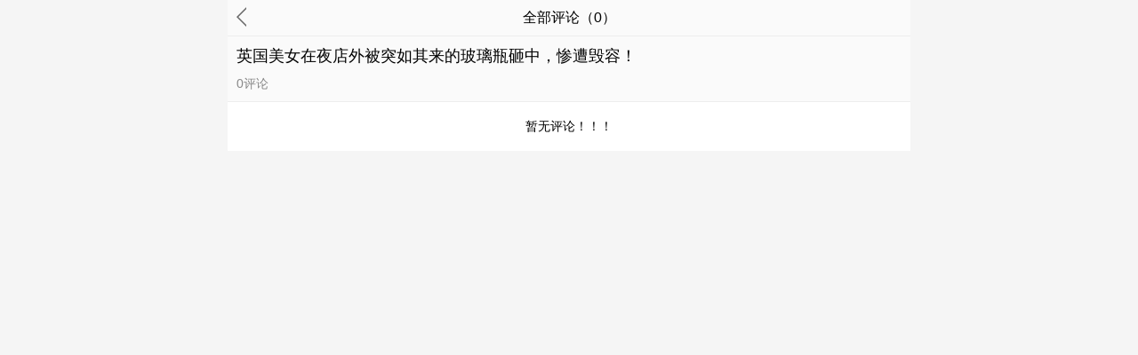

--- FILE ---
content_type: text/html;charset=gbk
request_url: http://www.sdbolidao.cn/sdbolidao/wap_doc/16336146.html?is_replay=1
body_size: 5807
content:
<!DOCTYPE html>
<html lang="en">
<head>
	<meta charset="gbk">
	<title>英国美女在夜店外被突如其来的玻璃瓶砸中，惨遭毁容！_品质生活</title>
	<link type="text/css" rel="stylesheet" href="https://s.dlssyht.cn/css/wap/base.css" />
<meta name="format-detection" content="telephone=no">
<meta name="format-detection" content="email=no">
<meta content="true" name="HandheldFriendly">
<meta content="yes" name="apple-mobile-web-app-capable">
<meta content="standard" name="layoutmode">
<meta content="black" name="apple-mobile-web-app-status-bar-style">
<meta content="webkit" name="renderer">
<meta name="mobile-web-app-capable" content="yes">
<meta name="apple-touch-fullscreen" content="yes">
<meta name="apple-mobile-web-app-capable" content="yes">
<meta content="width=device-width, initial-scale=1.0, maximum-scale=1.0, user-scalable=no ,target-densitydpi=medium, viewport-fit=cover" name="viewport" id="viewport"/>
<meta name="applicable-device" content="mobile" />
    <link rel="apple-touch-icon" href="https://aimg8.dlssyht.cn/app_icon/943/1885213_1.png?t=3784"/>

<script type="text/javascript">
        var user_name = "sdbolidao";
    var aGlobalBannerHeight = {};
    var is_bianji       = parseInt("0");
    var wap_zz_userid   = "0";
    var wap_is_app      = parseInt("0");
    var wap_is_ios      = parseInt("0");
    var wap_userid      = "1885213";
    var css_channel_id  = '23312791';
    var channel_type  = parseInt('11');
    var APP_V           = '0';
    var AGENT_ID        = '';
    var IS_NEWS_ARTICEL        = parseInt('0');
    var LANGUAGE_TYPE        = parseInt('0');
    var is_wap_view     = parseInt(0);
    var show_check     = parseInt(0);
            var use_wxchat_map = 0;
    
    var wapGData = {
        BAI_DU_MAP_AK : 'KfNSLxuGpyk9BBYHnSqZsYoKxn7MUGxX',

            };

    if (wapGData.BAI_DU_MAP_AK) {
        sessionStorage.setItem('BAI_DU_MAP_AK', wapGData.BAI_DU_MAP_AK);
    }

   sessionStorage.setItem('WAP_WEB', 1);
</script>
<script type="text/javascript" src="https://s.dlssyht.cn/Language/Zh-cn/Language.js?0115"></script>
    <script type="text/javascript" src="https://s.dlssyht.cn/plugins/public/js/cookies.js"></script>
        <script src="https://s.dlssyht.cn/plugins/public/js/jquery-1.7.1.min.js"></script>
    <link type="image/x-icon" rel="icon" href="https://aimg8.dlssyht.cn/user_icon/201905310941481885213.ico" mce_href="https://aimg8.dlssyht.cn/user_icon/201905310941481885213.ico">
    <link type="image/x-icon" rel="shortcut icon" href="https://aimg8.dlssyht.cn/user_icon/201905310941481885213.ico" mce_href="https://aimg8.dlssyht.cn/user_icon/201905310941481885213.ico">
    <link type="text/css" rel="stylesheet" href="https://s.dlssyht.cn/plugins/wap/swiper/swiper-4.3.3.min.css?0115" />
    <script src="https://s.dlssyht.cn/plugins/wap/swiper/swiper-4.3.3.min.js?0115"></script>
    <script type="text/javascript" src="https://s.dlssyht.cn/plugins/wap/js/swipe.min.js?0115"></script>
<link type="text/css" rel="stylesheet" href="https://s.dlssyht.cn/plugins/public/js/slidingVerification/sliding_verification_style.css?0115" />
<script type="text/javascript" src="https://s.dlssyht.cn/plugins/public/js/slidingVerification/sliding_tn_code.js?0115"></script>
<script type="text/javascript" src="https://s.dlssyht.cn/js/wap/ajax_info.js?0115"></script>
<script src="https://s.dlssyht.cn/js/md5.js"></script>
<script type="text/javascript" src="https://s.dlssyht.cn/js/wap/public.js?0115"></script>
<link type="text/css" rel="stylesheet" href="https://s.dlssyht.cn/css/wap/web_frame.css??0115" />
<link type="text/css" rel="stylesheet" href="https://s.dlssyht.cn/css/wap/wxShareAlert.css??0115" />
<link type="text/css" rel="stylesheet" id="webSkinCss" href="https://s.dlssyht.cn/templates/wapother40/css/webskin.css?0115" />
<link type="text/css" rel="stylesheet" href="https://s.dlssyht.cn/templates/wapother40/skin_40/style.css?0115" />
    <script type="text/javascript" src="https://s.dlssyht.cn/js/wap/new_wap_public.js?0115"></script>
            <link type="text/css" rel="stylesheet" href="https://s.dlssyht.cn/css/wap/new/index.css?0115" >
                    <script type="text/javascript" src="https://s.dlssyht.cn/js/wap/wapShare.js?0115"></script>
                                                <script type="text/javascript" src="https://s.dlssyht.cn/js/wap/doc_json.js?0115"></script>                                        <link type="text/css" rel="stylesheet" href="https://s.dlssyht.cn/css/wap/icomoon_style.css?0115" />
<link rel="stylesheet" type="text/css" href="https://s.dlssyht.cn/css/tubiao/iconfont.css">
<link rel="stylesheet" type="text/css" href="https://s.dlssyht.cn/css/tubiao/iconfontNew.css">

<link type="text/css" rel="stylesheet" href="https://s.dlssyht.cn/images/wap/web_style/base_module_style.min.css?0115" />
    <link type="text/css" rel="stylesheet" href="/wap/include/user_define_css.php?user_id=1885213&channel_id=23312791&timestamp=1768715132&style=1&home_index=" />
    <script src="https://s.dlssyht.cn/ueditor/ueditor.parse.js"></script>
    <script src="https://s.dlssyht.cn/sv/static/ueditor/ueditor.parse.js"></script>


	<link rel="stylesheet" type="text/css" href="https://s.dlssyht.cn/css/wap/base.css">
	<link rel="stylesheet" type="text/css" href="https://s.dlssyht.cn/css/wap/new/index.css">
	<link rel="stylesheet" type="text/css" href="https://s.dlssyht.cn/css/wap/new/columnStyle.css">
</head>
<script type="text/javascript">
$(function(){
    $(window).scroll(function () {
        var scrollTop = $(this).scrollTop(),
            scrollHeight = $(document).height(),
            windowHeight = $(this).height();
        if (scrollTop + windowHeight == scrollHeight) {
            $("#more_link").trigger('click');
        }
    });
});
</script>
<body>
	<div class="main" id="wrapper">
		<div class="columnTit">
			<div class="mainTit">
				<a href="/sdbolidao/wap_doc/16336146.html#comment_mao" class="return_icon">
					<img src="https://s.dlssyht.cn/images/doc_new/return.png">
				</a>
				<h2>全部评论（<em>0</em>）</h2>
			</div>
		</div>
		<div class="news_conter">
			<div class="commentCenter">
				<div class="plText">
					<!-- <span class="pic">
						<img src="https://aimg8.dlssyht.cn/ev_user_doc_content/800_1500/1885213/8169/16336146_4.jpg?x-oss-process=image/resize,m_lfit,w_600,h_600,limit_0">
					</span> -->
					<h2 class="titText">英国美女在夜店外被突如其来的玻璃瓶砸中，惨遭毁容！</h2>
				</div>
				<p class="commentInfo">
					<!-- <a href="###" class="zan">赞</a> -->
										<!-- <span><em>909</em>阅读</span> -->
					<span><em>0</em>评论</span>
				</p>
			</div>
			<div class="newsComment newsList">
				<ul class="commentList" id="reply_list">
				</ul>
			</div>
		</div>
		</div>
<script type="text/javascript" src="https://s.dlssyht.cn/js/wap/face_fn.js"></script>
<script type="text/javascript">
	var re_cnt    = 0;
	var count     = 0;
	var page      = 0;

	var addForm = function(clickObj,tagObj,name,pid,reply_user_id){
		var form = $('<div class="createReply tInputObj"><form action="" method="post"><div class="textareaDiv"><textarea name="re_content" id="subre_content"></textarea></div><div class="solid_divide"></div><span id="content_error"></span><div class="submitBut"><span class="faceImg"></span><input type="button" class="eButObj" value="提交"><input type="button" class="rButObj" value="取消"></div></form></div>');
				tagObj.append(form);
				//form.find(".textareaDiv").focus();
				form.find(".rButObj").click(function(){
					form.remove();
					clickObj.attr("data-reply","false")
				});
				form.find(".faceImg").click(function(){
					showFace($(this),form.find("#subre_content"));
				});
				form.find(".eButObj").click(function(){
																	var this_ = $(this);
													var con = form.find("#subre_content").val();
							var tmp_con_location = (con) ? con.indexOf(':') : 0;
							var tmp_con = con.substring(tmp_con_location+1);
							if(tmp_con == ''){
								$('#content_error').html('<font color="red">回复内容不能为空！</font>');
								return false;
							}else{
								$('#content_error').html('');
								//$('#re_content').html(tmp_con);
							}
							var url     = '/wap/action/ajax_reply_action.php?username=sdbolidao&new_doc=1&doc_time=0';
							$.ajax({
								url 		: url,
								type 		: "post",
								data 		: {parent_id:pid,
												 replyName : name,
											   reply_user_id:reply_user_id,
											   channel_id:23312791,
											   doc_id:16336146,
											   re_type:11,
											   re_content:tmp_con},
								success		: function(data){
									if(data==2){
										alert_frame("服务器繁忙，请稍候再试！");
							      		return false;
                                    }else if(data==100000){
                                        showAllzz("您提交的数据中存在非法关键词,请重新提交！");
                                        return false;
									}else if(data==3){
										alert_frame("参数错误！");
							      		return false;
									}else{
										if(data==1001){
											alert_frame("发表成功！审核过方可显示！");
											if(this_.parents(".comments-conten").length){
													this_.parents(".comments-conten").after("");
											}else{
												tagObj.parent().find(".ev_t_product_pl_hf").append("");
											}
										} else {
											alert_frame("回复成功！");
											if(this_.parents(".comments-conten").length){
													this_.parents(".comments-conten").after(data);
											}else{
												tagObj.parent().find(".ev_t_product_pl_hf").append(data);
											}
										}
										form.find(".rButObj").click();
									}
								}
							});
											
				});
	};

	//发表主评论
	var chk_form = function(obj){
								var tmp_con = $.trim($('#re_content').val());
			if(tmp_con == ''){
				$('#main_content_error').html('<font color="red">发布内容不能为空！</font>');
				return false;
			}else{
					$(obj).html('发表中。。。');
					$('#main_content_error').html('');
				  var forms = $(obj).parents();
					var reply_con = forms.find("#re_content").val();
					var url     = '/wap/action/ajax_reply_action.php?username=sdbolidao&new_doc=1&doc_time=0',tmp_str='';
					$.ajax({
						url 		: url,
						type 		: "post",
						data 		: {parent_id:0,
									   reply_user_id:0,
									   channel_id:23312791,
									   doc_id:16336146,
									   re_type:11,
									   re_content:tmp_con},
						success		: function(data){
							if(data==2){
								alert_frame("服务器繁忙，请稍候再试！");
					      		return false;
                            }else if(data==100000){
                                showAllzz("您提交的数据中存在非法关键词,请重新提交！");
							}else if(data==3){
								alert_frame("参数错误！");
					      		return false;
							}else{
								alert_frame("发布成功！");
								$('#no_reply').hide();
								$(obj).html('发表');
								$('#re_content').val('');
								$("#reply_list").prepend(data);
							}
						}
					});
			}
					
	}

	//移除回复输入框函数
	var removeForm = function(partag){
		partag.find(".createReply").remove();
	};

	$(function(){
		$("#popbox .faceImg").click(function(){
			showFace($(this),$("#re_content"));
		});
		var this_ = $("#reply_list");
		/*var mainReply = this_.find(".mainRpleyLi .ev_t_huifu"),
			subReply = this_.find(".comments-conten .iconReply"),
			iconPraise = this_.find(".ev_t_zan");*/
			//主回复函数事件
			this_.on('click','.mainRpleyLi .ev_t_huifu',function(){
				var bthis_ = $(this);
				if(bthis_.attr("data-reply")=="false"){
					var par = bthis_.parents(".mainRpleyLi"),
					replyId = par.attr("data-id"),
					replyName = par.attr("data-name"),
					replyUserId = par.attr("data-reply-user-id"),
					tagObj   = par.find('.ev_t_product_pl_hf');
					removeForm(this_);
					addForm(bthis_,tagObj,replyName,replyId,replyUserId);
					bthis_.attr("data-reply","true");
				}else{
					this_.find(".textareaDiv").focus();
				}
				return false;
			});
			//次回复函数事件
			this_.on('click','.comments-conten .iconReply',function(){
				var bthis_ = $(this), par = bthis_.parents(".comments-conten");
				if(bthis_.attr("data-reply")=="false"){
					replyId = par.attr("data-id"),
					replyName = par.attr("data-name");
					replyUserId = par.attr('data-reply-user-id'),
					removeForm(this_);
					addForm(bthis_,par,replyName,replyId,replyUserId);
					par.siblings(".comments-conten").find(".iconReply").attr("data-reply","false");
					bthis_.attr("data-reply","true");
				}else{
					//par.find(".createReply").remove();
				}
				return false;
			});
			//点赞
			this_.on("click",".ev_t_zan",function() {
									showAllzz("您未登录，请登录！", {'关闭':'/dom/denglu.php?username=sdbolidao&wap=1'});
					return false;
							});
			$('#content').val('');
			var load_review = function(page){
				var url = '/wap/doc_ajax/doc_ajax_replay.php?username=sdbolidao&channel_id=23312791&id=16336146&re_type=11&page='+page;
				$.post(url,function(data){
					var obj = eval('('+data+')');
					if(obj['rs'] == 'fail'){
						var tmp_zzuserid="0";
						var tmp_channeltype=parseInt("11");
													var tmp_notice='<div style="line-height:35px;text-align:center" id="no_reply">暂无评论！！！</div>';
												// if(tmp_zzuserid =='' && tmp_channeltype == 11){
						// 	tmp_notice='<div style="line-height:35px;text-align:center" id="no_reply">暂无评论！&nbsp;&nbsp;请先<a href="/dom/denglu.php?username=sdbolidao&wap=1" style="margin:0 2px;color:blue">登录</a>或<a href="/dom/zhuce.php?username=sdbolidao&wap=1" style="margin:0 2px;color:blue">注册</a></div>';
						// }
						$('#more_link').hide();
						$('#reply_list').append(tmp_notice);
						$('#review_cnt').html(0);
						$('.discussListArea').hide();
						return false;
					}
					$('#review_cnt').html(obj['rs_cnt']);
					rs_cnt	= obj['cnt'];
					//判断是否显示评论按钮
					if(parseInt(obj['page'])+1 > rs_cnt){
						$('.discussListArea').hide();
					}
					//查看更多按钮赋值
					$('#more_link').attr('rel',obj['page']);
					//添加内容
					$('#reply_list').append(obj['res']);
					//添加回复输入框函数
					//获取点赞数量
					$(".ev_t_zan").each(function(i){
						var _this = $(this);
						var id = _this.attr('rel');
						wsf.userLike(id, 11, 'ping_'+id, 'zan#zan1','getCount', "sdbolidao", 2, '<span>{n}</span>');
					});
				});
			}
			 //加载分页
			load_review(0);
		   //查看更多
		  $('#more_link').click(function(){
			var tmp_page = parseInt($(this).attr('rel'));
			load_review(tmp_page+1);
		 });
	});

	//锁定编辑器中鼠标光标位置。。
	function _insertimg(str, toObj) {
		var selection = window.getSelection ? window.getSelection() : document.selection;
		var range = selection.createRange ? selection.createRange() : selection.getRangeAt(0);
		if (!window.getSelection) {
			toObj.focus();
			var selection = window.getSelection ? window.getSelection() : document.selection;
			var range = selection.createRange ? selection.createRange() : selection.getRangeAt(0);
			range.pasteHTML(str);
			range.collapse(false);
			range.select();
		} else {
			toObj.focus();
			range.collapse(false);
			var hasR = range.createContextualFragment(str);
			var hasR_lastChild = hasR.lastChild;
			while (hasR_lastChild && hasR_lastChild.nodeName.toLowerCase() == "br" && hasR_lastChild.previousSibling && hasR_lastChild.previousSibling.nodeName.toLowerCase() == "br") {
				var e = hasR_lastChild;
				hasR_lastChild = hasR_lastChild.previousSibling;
				hasR.removeChild(e)
			}
			range.insertNode(hasR);
			if (hasR_lastChild) {
				range.setEndAfter(hasR_lastChild);
				range.setStartAfter(hasR_lastChild)
			}
			selection.removeAllRanges();
			selection.addRange(range)
		}
	}
</script>
<!--统计-->
<script type="text/javascript">
    $(function(){
        $('#wapCountImg').attr('src',"/images/stat.png?username=sdbolidao&client=wap&url="+encodeURI(window.location.href)+"&t=1768715131&new=1&userid=1885213&uv_id=512ceff2e54d507c19b92c1d544e4950&session_id=g1d8rbcb4st1e792siq1thj069&title="+encodeURI($("title").text()));
        //访问时长统计
        setInterval(function(){
            $('#countTimeImg').attr('src', "/images/count_time.png?t="+Math.random()+"&new=1");
        },60000);
    })
</script>
<img id="wapCountImg" src="" style="width: 0;height: 0; display: block;">
<img id="countTimeImg" src="" style="width: 0;height: 0; display: block;">
	<script type="text/javascript" src="https://s.dlssyht.cn/js/prevent_copy.js"></script>
	<style type="text/css">
		*{   
			-webkit-touch-callout:none;  /*系统默认菜单被禁用*/   
			-webkit-user-select:none; /*webkit浏览器*/   
			-khtml-user-select:none; /*早期浏览器*/   
			-moz-user-select:none;/*火狐*/   
			-ms-user-select:none; /*IE10*/   
			user-select:none;
		}
		/*img {pointer-events: none;};*/
		input,textarea {
			-webkit-user-select:auto ; /*webkit浏览器*/
		} 
	</style>
</body>
</html>


--- FILE ---
content_type: text/css
request_url: https://s.dlssyht.cn/css/wap/wxShareAlert.css??0115
body_size: 333
content:
/*微信下分享弹窗样式*/
.shareAlert_boxshadow{position:fixed;width:100%;height:100%;background:rgba(0,0,0,0.5);top:0;left:0;z-index:100;font-size: 46.875px;}
.alert_share{width:100%;background:#fff;position: absolute;bottom:0;}
.alert_share .alert_share_body{display:flex;display:-webkit-flex;flex-wrap: wrap;padding:20px 10px 5px;background:#eee;}
.alert_share .alert_share_body li{width:49.33%;}
.alert_share_body li .img{padding:5px;border:1px solid #eee;position:relative;width:50px;height: 50px;margin: 0 auto;}
.alert_share_body li.active .img{border-color:#f90;}
.alert_share_body .img img{width:100%;height:100%;background:#eee;}
.alert_share_body .txt{height: 26px;line-height:26px;text-align: center;font-size:12px;color: #555;}
.alert_share_body .active .txt{color: #f90;}
.alert_share_foot{color: #333;font-size: 14px;height:45px;line-height:45px;text-align:center;}

.shareAlert_Img{position:fixed;width:100%;height:100%;background:rgba(0,0,0,0.5);top:0;left:0;z-index:100;font-size: 46.875px;display: flex;  flex-direction: column;justify-content: center;align-items: center;}
.shareAlert_Img img{width: 80%;}
.shareAlert_Img .closeShare{background: #FFF;text-align: center;line-height: 50px;font-size: 15px;color:#333;width:50px;border-radius:50px;z-index:110;}
.shareAlert_Img .keep{line-height: 35px;color:#FFF;font-size: 13px;border-radius:18px;background: #222;display:block;width:205px;text-align: center;z-index:110;margin:10px auto;}

.reloadShare{position:fixed;width:100%;height:100%;background:rgba(0,0,0,0.5);top:0;left:0;z-index:100;font-size: 46.875px;display: flex;  flex-direction: column;justify-content: center;align-items: center;}
.reloadShare .keep{line-height: 35px;color:#FFF;font-size: 13px;border-radius:18px;background: #222;display:block;width:205px;text-align: center;z-index:110;margin:10px auto;}

--- FILE ---
content_type: text/css
request_url: https://s.dlssyht.cn/templates/wapother40/css/webskin.css?0115
body_size: 5733
content:
@charset "gb2312";
/* CSS Document */
body{color:#545454;}
a{color:#545454;}
/*a:hover{color:#016600;}*/
/**header**/
.headerBg{background-color:#1F1F1F;}
	.header .logo{color:#FFF;}
/*--default 导航样式--*/
.nav_1{background-color:#006401;box-shadow:0px -2px 5px rgba(50,50,50,0.5),0px 2px 3px rgba(100,100,100,0.5);}
	.nav_1 .NItem a{color:#FFF;}
	.nav_1 .NItemCur a,.nav_1 .NItem a:active{color:#FFF; background-color:#228B22;}
/*--nav_1001 导航样式--*/
.nav_1001{
	background:-moz-linear-gradient(top, #2D8522 0%, #2D8522 50%, #0E6406 53%, #0E6406 100%); 
	background:-webkit-gradient(linear, left top, left bottom, color-stop(0%,#2D8522), color-stop(50%,#2D8522), color-stop(53%,#0E6406), color-stop(100%,#0E6406)); 
	background:-webkit-linear-gradient(top, #2D8522 0%, #2D8522 50%, #0E6406 53%, #0E6406 100%); 
	background:-o-linear-gradient(top, #2D8522 0%, #2D8522 50%, #0E6406 53%, #0E6406 100%); 
	background:-ms-linear-gradient(top, #2D8522 0%, #2D8522 50%, #0E6406 53%, #0E6406 100%); 
	background:linear-gradient(to bottom, #2D8522 0%, #2D8522 50%, #0E6406 53%, #0E6406 100%);
}
	.nav_1001 .NItem a{color:#FFF;}
	.nav_1001 .NItemCur a,.nav_1001 .NItem a:active{color:#FFF; 
		background: -moz-linear-gradient(top, #167411 0%, #167411 50%, #0B6807 53%, #0B6807 100%); 
		background: -webkit-gradient(linear, left top, left bottom, color-stop(0%,#167411), color-stop(50%,#167411), color-stop(53%,#0B6807), color-stop(100%,#0B6807)); 
		background: -webkit-linear-gradient(top, #167411 0%, #167411 50%, #0B6807 53%, #0B6807 100%); 
		background: -o-linear-gradient(top, #167411 0%, #167411 50%, #0B6807 53%, #0B6807 100%); 
		background: -ms-linear-gradient(top, #167411 0%, #167411 50%, #0B6807 53%, #0B6807 100%); 
		background: linear-gradient(to bottom, #167411 0%, #167411 50%, #0B6807 53%, #0B6807 100%);
	}
/*--.nav_1002 导航样式--*/
.nav_1002{border-color:#313D1C;
	box-shadow:0px 5px 25px rgba(0,0,0,0.2) inset;
	background:-moz-linear-gradient(top, #228A22 0%, #228A22 100%); 
	background: -webkit-gradient(linear, left top, left bottom, color-stop(0%,#228A22), color-stop(100%,#228A22)); 
	background: -webkit-linear-gradient(top, #228A22 0%, #228A22 100%); 
	background: -o-linear-gradient(top, #228A22 0%, #228A22 100%); 
	background: -ms-linear-gradient(top, #228A22 0%, #228A22 100%); 
	background: linear-gradient(to bottom, #228A22 0%, #228A22 100%); 
}
	.nav_1002 .NItem a{color:#FFF;}
	.nav_1002 .NItemCur a,.nav_1002 .NItem a:active{
		box-shadow:1px 1px 5px rgba(55,55,55,0.3) inset,-2px -2px 5px rgba(10,10,10,0.2) inset;
		color:#FFF; 
		background-color:#036704;
	}
/*--.nav_1003 导航样式--*/
.nav_1003{
	border-color:#006301; 
	box-shadow:1px 1px 0px #7EB07E inset,-1px -1px 0px #7EB07E inset;
	background:-moz-linear-gradient(top, #218A21 0%, #016502 100%); 
	background: -webkit-gradient(linear, left top, left bottom, color-stop(0%,#218A21), color-stop(100%,#016502)); 
	background: -webkit-linear-gradient(top, #218A21 0%, #016502 100%); 
	background: -o-linear-gradient(top, #218A21 0%, #016502 100%); 
	background: -ms-linear-gradient(top, #218A21 0%, #016502 100%); 
	background: linear-gradient(to bottom, #218A21 0%, #016502 100%); 
}
	.nav_1003 .NItem a{color:#FFF;}
	.nav_1003 .NItemCur a,.nav_1003 .NItem a:active{
		color:#FFF;
		background-color:#0B800C;
	}
/*--.nav_1004 导航样式--*/
.nav_1004{
	background:-moz-linear-gradient(top, #228B22 0%, #016502 100%); 
	background: -webkit-gradient(linear, left top, left bottom, color-stop(0%,#228B22), color-stop(100%,#016502));
	background: -webkit-linear-gradient(top, #228B22 0%, #016502 100%);
	background: -o-linear-gradient(top, #228B22 0%, #016502 100%);
	background: -ms-linear-gradient(top, #228B22 0%, #016502 100%);
	background: linear-gradient(to bottom, #228B22 0%, #016502 100%);
}
	.nav_1004 .NItem:after{border-color:#006401 #228B22 #228B22 #006401;}
	.nav_1004 .NItem a{color:#FFF;}
	.nav_1004 .NItemCur a,.nav_1004 .NItem a:active{color:#FFF; background-color:#016502;}
/*--nav-5 导航样式--*/
.nav_1005{
	border-color:#006401 #fff #AAAAAA;
	background:-moz-linear-gradient(top, #FFFDFF 0%, #D7D7D7 100%); 
	background: -webkit-gradient(linear, left top, left bottom, color-stop(0%,#FFFDFF), color-stop(100%,#D7D7D7)); 
	background: -webkit-linear-gradient(top, #FFFDFF 0%, #D7D7D7 100%); 
	background: -o-linear-gradient(top, #FFFDFF 0%, #D7D7D7 100%); 
	background: -ms-linear-gradient(top, #FFFDFF 0%, #D7D7D7 100%); 
	background: linear-gradient(to bottom,  #FFFDFF 0%, #D7D7D7 100%); 
}
	.nav_1005 .NItem a{color:#333;}
	.nav_1005 .NItemCur a,.nav_1004 .NItem a:active{
		background:-moz-linear-gradient(top, #006401 0%, #228B22 100%); 
		background: -webkit-gradient(linear, left top, left bottom, color-stop(0%,#006401), color-stop(100%,#228B22)); 
		background: -webkit-linear-gradient(top, #006401 0%, #228B22 100%); 
		background: -o-linear-gradient(top, #006401 0%, #228B22 100%); 
		background: -ms-linear-gradient(top, #006401 0%, #228B22 100%); 
		background: linear-gradient(to bottom,  #006401 0%, #228B22 100%); 
		color:#fff;
	}
/*--nav-6 导航样式--*/
.nav_1006{
	border-color:#ccc #fff #006401 #fff;
	background:-moz-linear-gradient(top, #FFFFFF 0%, #F1F1F1 100%); 
	background: -webkit-gradient(linear, left top, left bottom, color-stop(0%,#FFFFFF), color-stop(100%,#F1F1F1)); 
	background: -webkit-linear-gradient(top, #FFFFFF 0%, #F1F1F1 100%); 
	background: -o-linear-gradient(top, #FFFFFF 0%, #459BB7 100%); 
	background: -ms-linear-gradient(top, #FFFFFF 0%, #F1F1F1 100%); 
	background: linear-gradient(to bottom,  #FFFFFF 0%, #F1F1F1 100%); 
}
	.nav_1006 .NItem a{color:#333;}
	.nav_1006 .NItem:after{border-color:#FD4500 #D8D8D8 #FD4500 #FCFCFC;}
	.nav_1006 .NItemCur a,.nav_1006 .NItem a:active{
		background:-moz-linear-gradient(top, #228B22 0%, #006401 100%); 
		background: -webkit-gradient(linear, left top, left bottom, color-stop(0%,#228B22), color-stop(100%,#006401)); 
		background: -webkit-linear-gradient(top, #228B22 0%, #006401 100%); 
		background: -o-linear-gradient(top, #228B22 0%, #006401 100%); 
		background: -ms-linear-gradient(top, #228B22 0%, #006401 100%); 
		background: linear-gradient(to bottom, #228B22 0%, #006401 100%); 
		color:#fff;
	}
/*--nav_1007 导航样式--*/
.nav_1007{
	background:-moz-linear-gradient(top, #228B22 0%, #006401 100%); 
	background:-webkit-gradient(linear, left top, left bottom, color-stop(0%,#228B22), color-stop(100%,#006401)); 
	background: -webkit-linear-gradient(top, #228B22 0%, #006401 100%); 
	background: -o-linear-gradient(top, #228B22 0%, #006401 100%); 
	background: -ms-linear-gradient(top, #228B22 0%, #006401 100%); 
	background: linear-gradient(to bottom, #228B22 0%, #006401 100%);
}
	.nav_1007 .NItem a{color:#fff;}
	.nav_1007 .NItemCur a,.nav_1007 .NItem a:active{
		color:#006401; 
		background-color:#fff;
		box-shadow:2px 2px 2px rgba(30,30,30,0.5) inset;
	}
/*--.nav_1008 导航样式--*/
.nav_1008{
	background:-moz-linear-gradient(top, #228B22 0%, #006401 100%); 
	background:-webkit-gradient(linear, left top, left bottom, color-stop(0%,#228B22), color-stop(100%,#006401)); 
	background:-webkit-linear-gradient(top, #228B22 0%, #006401 100%); 
	background: -o-linear-gradient(top, #228B22 0%, #006401 100%); 
	background: -ms-linear-gradient(top, #228B22 0%, #006401 100%); 
	background: linear-gradient(to bottom, #228B22 0%, #006401 100%);
}
	.nav_1008 .NItem a{
		color:#fff; 
		box-shadow:2px 2px 0px rgba(5,77,5,0.8);
		background:-moz-linear-gradient(top, #0A7E0A 0%, #085D08 100%); 
		background: -webkit-gradient(linear, left top, left bottom, color-stop(0%,#0A7E0A), color-stop(100%,#085D08)); 
		background: -webkit-linear-gradient(top, #0A7E0A 0%, #085D08 100%); 
		background: -o-linear-gradient(top, #0A7E0A 0%, #085D08 100%); 
		background: -ms-linear-gradient(top, #0A7E0A 0%, #085D08 100%); 
		background: linear-gradient(to bottom, #0A7E0A 0%, #085D08 100%); 
	}
	.nav_1008 .NItemCur a,.nav_1008 .NItem a:active{
		box-shadow:2px 2px 0px rgba(5,77,5,0.8);
		color:#fff; 
		background:-moz-linear-gradient(top, #0A9B0A 0%, #087E08 100%); 
		background: -webkit-gradient(linear, left top, left bottom, color-stop(0%,#0A9B0A), color-stop(100%,#087E08)); 
		background: -webkit-linear-gradient(top, #0A9B0A 0%, #087E08 100%); 
		background: -o-linear-gradient(top, #0A9B0A 0%, #087E08 100%); 
		background: -ms-linear-gradient(top, #0A9B0A 0%, #087E08 100%); 
		background: linear-gradient(to bottom, #0A9B0A 0%, #087E08 100%); 
	}
/**更多菜单按钮**/
.navMoreBut{background-color:#054D05; box-shadow:1px 1px 1px #000 inset;}
	.navMoreBut i{background-color:#ccc;}
	.navMoreBut b{background-color:#ccc;}

/**2015-07-28 新增**/
/**更多按钮样式-1**/
.navMoreBut_1 i.i-2{border-color:#016600; background: #F8FAFD;}
.navMoreBut_1 i.i-1,.navMoreBut_1 b.b-1,.navMoreBut_1 b.b-2{background: #016600; border-color:#016600;}
/**更多按钮样式-2**/
.navMoreBut_2{border:3px solid #016600;}
.navMoreBut_2 i,.navMoreBut_2 b{background: #016600;}
/**更多按钮样式-3**/
.navMoreBut_3{border:3px solid #016600;}
.navMoreBut_3 b{background: #016600;}
.navMoreBut_3 i{border-color:#016600;}
/**更多按钮样式-4**/
.navMoreBut_4{background: #016600; box-shadow:-1px 1px 0 #016600, -1px -1px 0 #016600, 1px 1px 0 #016600,1px -1px 0 #016600;}
.navMoreBut_4 i,.navMoreBut_4 b{ background: #F8FAFD;}
/**end 新增**/

/**2017-10-19 新增**/
/**更多按钮样式-5**/
.navMoreBut_5{box-shadow: -1px 1px 0 #016600, -1px -1px 0 #016600, 1px 1px 0 #016600, 1px -1px 0 #016600;}
.navMoreBut_5 i{ background: #016600;}
/**更多按钮样式-6**/
.navMoreBut_6 i,.navMoreBut_6 b{border-color:#016600; background: #F8FAFD;}
/**更多按钮样式-7**/
.navMoreBut_7{box-shadow: -1px 1px 0 #016600, -1px -1px 0 #016600, 1px 1px 0 #016600, 1px -1px 0 #016600;}
.navMoreBut_7 i,.navMoreBut_7 b{background: #016600;}
/**更多按钮样式-8**/
.navMoreBut_8 i,.navMoreBut_8 b{background: #016600; border-color:#016600;}
/**更多按钮样式-9**/
.navMoreBut_9 i,.navMoreBut_9 b{background: #016600; border-color:#016600;}
/**更多按钮样式-10**/
.navMoreBut_10{box-shadow:-1px 1px 0 #016600, -1px -1px 0 #016600, 1px 1px 0 #016600,1px -1px 0 #016600; background-color: #fff;}
.navMoreBut_10 i,.navMoreBut_10 b{background: #016600;}
/**更多按钮样式-11**/
.navMoreBut_11{box-shadow: -1px 1px 0 #016600, -1px -1px 0 #016600, 1px 1px 0 #016600, 1px -1px 0 #016600;}
.navMoreBut_11 i{background: #016600;}
/**更多按钮样式-12**/
.navMoreBut_12{box-shadow: -1px 1px 0 #016600, -1px -1px 0 #016600, 1px 1px 0 #016600, 1px -1px 0 #016600;}
.navMoreBut_12 i,.navMoreBut_12 b{background: #016600;}
/**更多按钮样式-13**/
.navMoreBut_13{background: #fff; box-shadow:-1px 1px 0 #016600, -1px -1px 0 #016600, 1px 1px 0 #016600,1px -1px 0 #016600;}
.navMoreBut_13 i{ background: #016600;}
/**更多按钮样式-14**/
.navMoreBut_14{box-shadow:-1px 1px 0 #016600, -1px -1px 0 #016600, 1px 1px 0 #016600,1px -1px 0 #016600; background-color: #fff;}
.navMoreBut_14 i{background: #016600;}
/**更多按钮样式-15**/
.navMoreBut_15{box-shadow:-1px 1px 0 #016600, -1px -1px 0 #016600, 1px 1px 0 #016600,1px -1px 0 #016600; background-color: #fff;}
.navMoreBut_15 i{background: #016600;}
/**end 新增**/
	
/**更多导航-1**/
.NMore_1001{background-color:#228B22; box-shadow:2px 2px 4px #666;}
.NMore_1001 a{color:#fff;}
.NMore_1001 .NMTip{border-color:transparent transparent #228B22 transparent;}
.NMore_1001 li{border-bottom:1px solid #006401; border-top:1px solid #159515;}
.NMore_1001 li a{}
/**更多导航-2**/
.NMore_1002{background-color:#666666; box-shadow:-2px 0 5px #000;}
	.NMore_1002 a{color:#fff;}
	.NMore_1002 li{border-top:1px solid #cccccc; border-bottom:1px solid #333333;}
/**更多导航-3**/
.NMore_1003{background-color:#228B22; box-shadow:2px 0 2px #000; width:100%;}
	.NMore_1003 ul{}
	.NMore_1003 li{}
	.NMore_1003 li a{color:#fff;}

/**更多导航-14**/
.NMore_1014{background-color:#228B22; box-shadow:2px 2px 4px #666;}
.NMore_1014 a{color:#fff;}
.NMore_1014 .NMTip{border-color:#228B22 transparent transparent transparent;}
.NMore_1014 li{border-bottom:1px solid #006401; border-top:1px solid #159515;}
.NMore_1014 li a{}

/*--模块内容部分的样式--*/
.Mo{ border-color:#E0DFDD;}
.MoHead{height:35px; background-color:#F5FFFA; line-height:35px;}
  .NameTxt{ padding-left:10px; font-size:14px; font-family:"微软雅黑";}
	.NameTxt,.NameTxt a{ color:#016600;}
  .MoMore{right:10px;}
	.MoMore,.MoMore a{color:#016600;}
	/*.MoMore,.MoMore a:hover{color:#016600;}*/
.MoBodyM{background-color:#FFFFFF;}
  .MoBodyC{color:#545454;}
	.MoBodyC a{color:#545454;}
	/*.MoBodyC a:hover{color:#016600;}*/
	
	.MoBodyC .InputText{border:1px solid #DADADA; background-color:#fff; color:#444;}
	.MoBodyC .InputBut{background-color:#006401; border:1px solid #006401; color:#fff; border-radius:3px;}
	.MoBodyC .dashedLine,.MoBodyC .solidLine{border-color:#4A392D;}
	.MoBodyC .pics{border-color:#DADADA;}
	.MoBodyC .oldPrice em{color:#888;}
	.MoBodyC .newPrice em{color:#545454;}
/**Mo_1001 模块样式*/
.Mo_1001 .MoHead{background-image:url(images/module/Mo_1001/MoHead_Bg.png);}
  .Mo_1001 .NameTxt,.Mo_1001 .NameTxt a{color:#fff;}
  .Mo_1001 .MoMore a{color:#fff;}
.Mo_1001 .MoBody{border-color:#006401;}
  .Mo_1001 .MoBodyM{background-color:#fff;}
  .Mo_1001 .MoBodyC{color:#444444;}
	.Mo_1001 .MoBodyC{color:#545454;}
	/*.Mo_1001 .MoBodyC a:hover{color:#016600;}*/
/**--Mo_1002 模块样式--**/
.Mo_1002 .MoHeadL,.Mo_1002 .MoHeadM,.Mo_1002 .MoHeadR{background-image:url(images/module/Mo_1002/MoHead_Bg.png);}
  .Mo_1002 .NameTxt,.Mo_1002 .NameTxt a{color:#fff;}
  .Mo_1002 .MoMore a{color:#fff;}
.Mo_1002 .MoBody{border-color:#006401;}
  .Mo_1002 .MoBodyM{background-color:#fff;}
  .Mo_1002 .MoBodyC{color:#444444;}
	.Mo_1002 .MoBodyC{color:#545454;}
	/*.Mo_1002 .MoBodyC a:hover{color:#016600;}*/
.Mo_1002 .MoBL,.Mo_1002 .MoBM,.Mo_1002 .MoBR{ height:5px; background-image:url(images/module/Mo_1002/MoB_Bg.png); display:table-cell;}
/**--Mo_1003 模块样式--**/
.Mo_1003 .MoHeadL,.Mo_1003 .MoHeadM,.Mo_1003 .MoHeadR{background-image:url(images/module/Mo_1003/MoHead_Bg.png);}
  .Mo_1003 .NameTxt,.Mo_1003 .NameTxt a{color:#fff;}
  .Mo_1003 .MoMore a{color:#fff;}
.Mo_1003 .MoBody{border-color:#006401;}
  .Mo_1003 .MoBodyM{background-color:#ffffff;}
  .Mo_1003 .MoBodyC{color:#444444;}
	.Mo_1003 .MoBodyC{color:#545454;}
	/*.Mo_1003 .MoBodyC a:hover{color:#016600;}*/
.Mo_1003 .MoBL,.Mo_1003 .MoBM,.Mo_1003 .MoBR{background-image:url(images/module/Mo_1003/MoB_Bg.png);}
/**--Mo_1004 模块样式--**/
.Mo_1004 .MoHeadL,.Mo_1004 .MoHeadM,.Mo_1004 .MoHeadR{background-image:url(images/module/Mo_1004/MoHead_Bg.png);}
  .Mo_1004 .NameTxt,.Mo_1004 .NameTxt a{color:#fff;}
  .Mo_1004 .MoMore a{color:#fff;}
.Mo_1004 .MoBody{}
  .Mo_1004 .MoBodyM{background-color:#ffffff;}
  .Mo_1004 .MoBodyC{color:#444444;}
	.Mo_1004 .MoBodyC{color:#545454;}
	/*.Mo_1004 .MoBodyC a:hover{color:#016600;}*/
/**--Mo_1005 模块样式--**/
.Mo_1005 .MoHead{background-image:url(images/module/Mo_1005/MoHead_Bg.png);background-color:transparent;}
  .Mo_1005 .NameTxt,.Mo_1005 .NameTxt a{color:#006401;}
  .Mo_1005 .MoMore a{color:#006401;}
.Mo_1005 .MoBody{}
  .Mo_1005 .MoBodyM{}
  .Mo_1005 .MoBodyC{color:#444444;}
	.Mo_1005 .MoBodyC{color:#545454;}
	/*.Mo_1005 .MoBodyC a:hover{color:#016600;}*/
/**Mo_1006 模块样式*/
.Mo_1006 .MoHead{background-image:url(images/module/Mo_1006/MoHead_Bg.png);}
  .Mo_1006 .NameTxt,.Mo_1006 .NameTxt a{color:#fff;}
  .Mo_1006 .MoMore a{color:#fff;}
.Mo_1006 .MoBody{border-color:#cccccc;}
  .Mo_1006 .MoBodyM{background-color:#ffffff;}
  .Mo_1006 .MoBodyC{color:#444444;}
	.Mo_1006 .MoBodyC{color:#545454;}
	/*.Mo_1006 .MoBodyC a:hover{color:#016600;}*/
/**--Mo_1007 模块样式--**/
.Mo_1007 .MoHeadL,.Mo_1007 .MoHeadM,.Mo_1007 .MoHeadR{background-image:url(images/module/Mo_1007/MoHead_Bg.png);}
  .Mo_1007 .NameTxt,.Mo_1007 .NameTxt a{color:#fff;}
  .Mo_1007 .MoMore a{color:#fff;}
.Mo_1007 .MoBody{border-color:#cccccc;}
  .Mo_1007 .MoBodyM{background-color:#ffffff;}
  .Mo_1007 .MoBodyC{color:#444444;}
	.Mo_1007 .MoBodyC{color:#545454;}
	/*.Mo_1007 .MoBodyC a:hover{color:#016600;}*/
.Mo_1007 .MoBL,.Mo_1007 .MoBM,.Mo_1007 .MoBR{ height:5px; background-image:url(images/module/Mo_1007/MoB_Bg.png); display:table-cell;}
/**--Mo_1008 模块样式--**/
.Mo_1008 .MoHeadL,.Mo_1008 .MoHeadM,.Mo_1008 .MoHeadR{background-image:url(images/module/Mo_1008/MoHead_Bg.png);}
  .Mo_1008 .NameTxt,.Mo_1008 .NameTxt a{color:#fff;}
  .Mo_1008 .MoMore a{color:#fff;}
.Mo_1008 .MoBody{border-color:#cccccc;}
  .Mo_1008 .MoBodyM{background-color:#ffffff;}
  .Mo_1008 .MoBodyC{color:#444444;}
	.Mo_1008 .MoBodyC{color:#545454;}
	/*.Mo_1008 .MoBodyC a:hover{color:#016600;}*/
.Mo_1008 .MoBL,.Mo_1008 .MoBM,.Mo_1008 .MoBR{background-image:url(images/module/Mo_1008/MoB_Bg.png);}
/**--Mo_1009 模块样式--**/
.Mo_1009 .MoHeadL,.Mo_1009 .MoHeadM,.Mo_1009 .MoHeadR{background-image:url(images/module/Mo_1009/MoHead_Bg.png);}
  .Mo_1009 .NameTxt,.Mo_1009 .NameTxt a{color:#fff;}
  .Mo_1009 .MoMore a{color:#fff;}
  .Mo_1009 .MoBodyM{background-color:#ffffff;}
.Mo_1009 .MoBody{}

  .Mo_1009 .MoBodyC{color:#444444;}
	.Mo_1009 .MoBodyC{color:#545454;}
	/*.Mo_1009 .MoBodyC a:hover{color:#016600;}*/
/**Mo_1010 模块样式*/
.Mo_1010 .MoHead{background-color:#006401;}
  .Mo_1010 .NameTxt,.Mo_1010 .NameTxt a{color:#fff;}
  .Mo_1010 .MoMore a{color:#fff;}
.Mo_1010 .MoBody{border-color:#cccccc;}
  .Mo_1010 .MoBodyM{background-color:#ffffff;}
  .Mo_1010 .MoBodyC{color:#444444;}
	.Mo_1010 .MoBodyC{color:#545454;}
	/*.Mo_1010 .MoBodyC a:hover{color:#016600;}*/
/**--Mo_1011 模块样式--**/
.Mo_1011 .MoHeadL,.Mo_1011 .MoHeadM,.Mo_1011 .MoHeadR{background-image:url(images/module/Mo_1011/MoHead_Bg.png);}
  .Mo_1011 .NameTxt,.Mo_1011 .NameTxt a{color:#fff;}
  .Mo_1011 .MoMore a{color:#fff;}
.Mo_1011 .MoBody{border-color:#cccccc;}
  .Mo_1011 .MoBodyM{background-color:#ffffff;}
  .Mo_1011 .MoBodyC{color:#444444;}
	.Mo_1011 .MoBodyC{color:#545454;}
	/*.Mo_1011 .MoBodyC a:hover{color:#016600;}*/
.Mo_1011 .MoBL,.Mo_1011 .MoBM,.Mo_1011 .MoBR{ height:5px; background-image:url(images/module/Mo_1011/MoB_Bg.png); display:table-cell;}
/**--Mo_1012 模块样式--**/
.Mo_1012 .MoHeadL,.Mo_1012 .MoHeadM,.Mo_1012 .MoHeadR{background-image:url(images/module/Mo_1012/MoHead_Bg.png);}
  .Mo_1012 .NameTxt,.Mo_1012 .NameTxt a{color:#fff;}
  .Mo_1012 .MoMore a{color:#fff;}
.Mo_1012 .MoBody{border-color:#cccccc;}
  .Mo_1012 .MoBodyM{background-color:#ffffff;}
  .Mo_1012 .MoBodyC{color:#444444;}
	.Mo_1012 .MoBodyC{color:#545454;}
	/*.Mo_1012 .MoBodyC a:hover{color:#016600;}*/
.Mo_1012 .MoBL,.Mo_1012 .MoBM,.Mo_1012 .MoBR{background-image:url(images/module/Mo_1012/MoB_Bg.png);}
/**--Mo_1013 模块样式--**/
.Mo_1013 .MoHeadL,.Mo_1013 .MoHeadM,.Mo_1013 .MoHeadR{background-image:url(images/module/Mo_1013/MoHead_Bg.png);}
	.Mo_1013 .NameTxt,.Mo_1013 .NameTxt a{color:#fff;}
	.Mo_1013 .MoMore a{color:#fff;}
.Mo_1013 .MoBody{}
  .Mo_1013 .MoBodyM{background-color:#ffffff;}
  .Mo_1013 .MoBodyC{color:#444444;}
	.Mo_1013 .MoBodyC{color:#545454;}
	/*.Mo_1013 .MoBodyC a:hover{color:#016600;}*/
/**Mo_1014 模块样式*/
.Mo_1014{}
.Mo_1014 .MoHead{background-image:url(images/module/Mo_1014/MoHead_Bg.png);}
  .Mo_1014 .NameTxt,.Mo_1014 .NameTxt a{color:#fff;}
  .Mo_1014 .MoMore a{color:#fff;}
.Mo_1014 .MoBody{border-color:#cccccc;}
  .Mo_1014 .MoBodyM{background-color:#ffffff;}
  .Mo_1014 .MoBodyC{color:#444444;}
	.Mo_1014 .MoBodyC{color:#545454;}
	/*.Mo_1014 .MoBodyC a:hover{color:#016600;}*/
/**Mo_1015 模块样式*/
.Mo_1015{border-color:#cccccc;}
.Mo_1015 .MoHead{background-image:url(images/module/Mo_1015/MoHead_Bg.png); background-color:#ffffff;border-color:#006401;}
  .Mo_1015 .NameTxt,.Mo_1015 .NameTxt a{color:#006401;}
  .Mo_1015 .MoMore a{color:#006401;}
  /*.Mo_1015 .MoMore a:hover{color:#016600;}*/
/*.Mo_1015 .MoBody{}
*/  .Mo_1015 .MoBodyM{background-color:#ffffff;}
  .Mo_1015 .MoBodyC{color:#444444;}
	.Mo_1015 .MoBodyC{color:#545454;}
	/*.Mo_1015 .MoBodyC a:hover{color:#016600;}*/
/**--Mo_1016 模块样式--**/
.Mo_1016 .MoHeadL,.Mo_1016 .MoHeadM,.Mo_1016 .MoHeadR{background-image:url(images/module/Mo_1016/MoHead_Bg.png);}
  .Mo_1016 .MoNameL,.Mo_1016 .MoNameM,.Mo_1016 .MoNameR{background-image:url(images/module/Mo_1016/MoName_Bg.png);}
  .Mo_1016 .NameTxt,.Mo_1016 .NameTxt a{color:#fff;}
  .Mo_1016 .MoMore a{color:#006401;}
  /*.Mo_1016 .MoMore a:hover{color:#016600;}*/
.Mo_1016 .MoBody{border-color:#cccccc;}
  .Mo_1016 .MoBodyM{background-color:#ffffff;}
  .Mo_1016 .MoBodyC{color:#444444;}
	.Mo_1016 .MoBodyC{color:#545454;}
	/*.Mo_1016 .MoBodyC a:hover{color:#016600;}*/

/**--Mo_1017 模块样式--**/
/*.Mo_1017{border-color:#fff; background-color:#fff;}*/
.Mo_1017 .MoHead{}
.Mo_1017 .MoHeadM{border-color:#016600; background-color:#fff;}
.Mo_1017 .NameTxt{border-color:#016600;}
.Mo_1017 .NameTxt,.Mo_1017 .NameTxt a{ color:#676767;}
.Mo_1017 .MoMore{background-color:#016600;}
.Mo_1017 .MoMore a{ color:#fff;}
.Mo_1017 .MoMore:active,.Mo_1017 .MoMore a:active{color:#24A2C9;}
.Mo_1017 .MoBodyM{ background-color:#fff;}
.Mo_1017 .MoBodyC{color:#5C5C5C;}
.Mo_1017 .MoBodyC .txtlist-a a{color:#676767;}
/*.Mo_1017 .MoBodyC .proName,.Mo_1017 .MoBodyC .proName a{color:#676767;}
*/.Mo_1017 .MoBodyC .oldPrice{color:#888;}
.Mo_1017 .MoBodyC .newPrice{color:#ff6600;}		

/**--2015-07-28 新增--**/
/**--Mo_1018 模块样式--**/
.Mo_1018 .MoHead{border-color:#016600; background-color: #fff;}
.Mo_1018 .MoMore a{color:#000;}
.Mo_1018 .NameTxt a{color:#676767;}
.Mo_1018 .MoBodyM{background-color: #fff;}
.Mo_1018 .MoBodyC a{color:#5c5c5c;}
/**--Mo_1019 模块样式--**/
.Mo_1019 .MoHead{border-color:#016600; background-color: #F7F7F8;}
.Mo_1019 .MoMore a{color:#000;}
.Mo_1019 .NameTxt a{color:#676767; font-size: 16px;}
.Mo_1019 .MoBodyM{background-color: #fff;}
.Mo_1019 .MoBodyC a{color:#5c5c5c;}
/**--Mo_1020 模块样式--**/
.Mo_1020 .MoName .MoNameM .NameTxt{ border-color:#016600;}
.Mo_1020 .MoHead{ border-color:#E1E1E1; background-color: #fff;}
.Mo_1020 .MoMore a{color:#000;}
.Mo_1020 .MoBodyM{background-color: #fff;}
.Mo_1020 .MoBodyC a{color:#5c5c5c;}
.Mo_1020 .NameTxt a{color:#676767;}
/**--end 新增--**/

/**HMo_1001 标题模块样式*/
.HMo_1001{}
  .HMo_1001 .MoT,.HMo_1 .MoB{display:none;}
  .HMo_1001 .MoHeadM{background-color:#006401;}
  .HMo_1001 .NameTxt,.HMo_1001 .NameTxt a{color:#fff;}
  .HMo_1001 .MoMore a{color:#fff;}
/**HMo_1002 标题模块样式*/
  .HMo_1002 .MoTL,.HMo_1002 .MoTR{background-image:url(images/Hmodule/HMo_1002/SJ_Bg.png);}
  .HMo_1002 .MoTM{background-color:#006401;}
  .HMo_1002 .MoHeadM{background-color:#006401;}
	.HMo_1002 .NameTxt,.HMo_1002 .NameTxt a{color:#fff;}
  .HMo_1002 .MoMore a{color:#fff;}
/**HMo_1003 标题模块样式*/
	.HMo_1003 .MoTL,.HMo_1003 .MoTR,.HMo_1003 .MoBL,.HMo_1003 .MoBR{background-image:url(images/Hmodule/HMo_1003/SJ_Bg.png);}
	.HMo_1003 .MoTM,.HMo_1003 .MoBM{background-image:url(images/Hmodule/HMo_1003/TM_BM_Bg.png);}
  .HMo_1003 .MoHeadL,.HMo_1003 .MoHeadR{width:5px; background-image:url(images/Hmodule/HMo_1003/HL_HR_Bg.png);}
	.HMo_1003 .MoHeadM{background-color:#006401;}
	  .HMo_1003 .NameTxt,.HMo_1003 .NameTxt a{color:#fff;}
	.HMo_1003 .MoMore a{color:#fff;}
/**HMo_1004 标题模块样式*/
	.HMo_1004 .MoTL,.HMo_1004 .MoTR,.HMo_1004 .MoBL,.HMo_1004 .MoBR{background-image:url(images/Hmodule/HMo_1004/SJ_Bg.png);}
	.HMo_1004 .MoTM,.HMo_1004 .MoBM{background-color:#006401;}
	.HMo_1004 .MoHeadM{background-color:#006401;}
	.HMo_1004 .NameTxt{padding-left:10px;}
	  .HMo_1004 .NameTxt,.HMo_1004 .NameTxt a{color:#fff;}
	.HMo_1004 .MoMore a{color:#fff;}
/**--HMo_1005 basic setting--**/
	.HMo_1005 .MoBM{background-image:url(images/Hmodule/HMo_1005/BM_Bg.png);}
	.HMo_1005 .MoHeadM{background-color:#006401;}
	  .HMo_1005 .NameTxt,.HMo_1005 .NameTxt a{color:#fff;}
	.HMo_1005 .MoMore a{color:#fff;}
/**--HMo_1006 basic setting--**/
	.HMo_1006 .MoBM{background-image:url(images/Hmodule/HMo_1006/BM_Bg.png);}
	.HMo_1006 .MoHeadM{background-color:#transparent;}
	  .HMo_1006 .NameTxt,.HMo_1006 .NameTxt a{color:#006401;}
	.HMo_1006 .MoMore a{color:#006401;}
/**底部页脚**/
.footer{}
.footerBg{background-color:#fff; border-color:#D9D9D9;}
.footerCon{}
  .footerNav{border-bottom:1px solid #fff;}
	.footerNav,.footerNav a{color:#444444;}
	/*.footerNav a:hover{text-decoration:underline; color:#006401;}*/
  .copyright{color:#454545;}
/**toolMenu**/
.toolMenu{background-color:#006401;}
	.toolBut strong{color:#fff;}
/**焦点图**/
	.banner-nav-1 span{ background-color:gray;}
	.banner-nav-1 .cur{background-color:#006401;}
	.banner-nav-2 span{color:#fff;}
	.banner-nav-2 .cur{background-color:#006401;}

/**基本模块公用颜色**/
.pic{outline-color:#ccc;}
.text{color:#7C7B7C;}
.picTxtmodule{}
.txtListmodule a{color:#7C7B7C;}
	/*.txtListmodule a:hover{color:#E63E00;}*/
/*.proName{color:#454543;}
*/.proPrice{color:#454543;}
.oldPrice em{color:#aaa;}
.newPrice em{color:#E63E00;}
.dashed_divide{border-top:1px dashed #D6D6D6;}/**分界虚线颜色**/
.solid_divide{border-top:solid #D6D6D6 1px;}/**分界实线线颜色**/
.tInputObj{border-color:#ccc; background-color:#fff;}
.pInputObj{border-color:#ccc; background-color:#fff;}
.eButObj{border-radius:3px; text-align:center; line-height:30px; height:30px; 
	background:-moz-linear-gradient(top, #1F8820 0%, #1C7A1D 100%); 
	background: -webkit-gradient(linear, left top, left bottom, color-stop(0%,#0083AE), color-stop(100%,#1C7A1D)); 
	background: -webkit-linear-gradient(top, #1F8820 0%, #1C7A1D 100%); 
	background: -o-linear-gradient(top, #1F8820 0%, #1C7A1D 100%); 
	background: -ms-linear-gradient(top, #1F8820 0%, #1C7A1D 100%); 
	background: linear-gradient(to bottom, #1F8820 0%, #1C7A1D 100%); 
	color:#fff;
}
.eButObj:active{
	background:-moz-linear-gradient(top, #026603 0%, #015B02 100%); 
	background: -webkit-gradient(linear, left top, left bottom, color-stop(0%,#026603), color-stop(100%,#015B02)); 
	background: -webkit-linear-gradient(top, #026603 0%, #015B02 100%); 
	background: -o-linear-gradient(top, #026603 0%, #015B02 100%); 
	background: -ms-linear-gradient(top, #026603 0%, #015B02 100%); 
	background: linear-gradient(to bottom, #026603 0%, #015B02 100%); 
}
.rButObj{border-radius:3px; text-align:center; line-height:30px; height:30px; background:-moz-linear-gradient(top, #ccc 0%, #aaa 100%); background: -webkit-gradient(linear, left top, left bottom, color-stop(0%,#ccc), color-stop(100%,#aaa)); background: -webkit-linear-gradient(top, #ccc 0%, #aaa 100%); background: -o-linear-gradient(top, #ccc 0%, #aaa 100%); background: -ms-linear-gradient(top, #ccc 0%, #aaa 100%); background: linear-gradient(to bottom, #ccc 0%, #aaa 100%); color:#222;}
/**--表格--**/
  .tableModule{}
  .tableModule table{ border:1px solid #50672C;}
  .tableModule td{border:1px solid #50672C;}
  .tableModule td.tdcol{background-color:#f5f5f5; color:#555;}

  /**类别分类**/
.classList li{border-bottom:1px dotted #d6d6d6;}
	.classList li span:after{border-left:1px solid #ccc;}
	.classList li span:last-child:after{display:none;}
	.classList li span a{color:#525252;}
	.classList li span a:active{background-color:#f5f5f5;}
	.classList li span:last-child{border-right:0px;}

/**模块**/
.MoHead{ background-color:#DCDBDB;}
	.MoTitle a{color:#E63E00; font-weight:100;}
	.MoMore em{border-color:transparent transparent transparent #FFF; -webkit-filter:drop-shadow(1px 1px 0px #D3D3D3);}
	.MoBody{ background-color:#fff;}


/**--留言--**/
.onMessage{border:0px;}
/**--留言列表--**/
.MessageList .leftLine{background-color:#006401;}
 .MessageList > h3{border-color:#006401; background-color:#228B22; color:#fff;}
 .MessageList > h3:after{border-color:#006401; background-color:#228B22;}
 .commentListItem dd > .pics small{border-color:#006401;}
 .commentListItem dd > .pics span a{color:#555;}
 .commentListItem .commentCon{border-color:#006401; background-color:#fff; box-shadow:3px 3px 3px #aaa;}
 .commentListItem .commentCon:after{color:#888; opacity:0.8;}
	 .commentListItem > dd:before{ border-color:#006401 #006401 transparent transparent;}
	 .commentListItem > dd:after{border-color:#fff #fff transparent transparent;}
	.commentListItem .praiseAbut,.commentListItem .stampAbut{ color:#006401;}
	.commentListItem .praiseAbut{background:url(images/onMessage_icon.png); background-repeat:no-repeat;}
	 .commentListItem .returnAbut{background-color:#006401;color:#006401;}
	 .commentListItem .returnAbut:before{border-color:transparent #006401 transparent transparent;}
	 .commentListItem .returnAbut i{background-color:#fff;}
.returnarea{border-color:#006401;}
 .returnarea:before{border-color:transparent transparent #006401;}
 .returnarea:after{border-color:transparent transparent #fff; }
 .returnList li{border-color:#006401;}
	.myMeTit{background-color:#006401;}
	.myMeTit h3{color:#fff;}
	.myMeTit em.back,.myMeTit em.enter{border-color:#0A430A; background-color:#0F790F; color:#fff; text-shadow:1px 1px 1px #000;}
	.myMeTit em.back:before{border-color:transparent #0A430A transparent transparent;}
	.myMeTit em.back:after{ border-color:transparent #0F790F transparent transparent;}


/*公用色系颜色*/
.this_color{ background-color: #016600 !important;}
.this_bo_color{ border-color:#016600 !important;}
.this_font_color{color:#016600 !important;}	

--- FILE ---
content_type: text/css
request_url: https://s.dlssyht.cn/templates/wapother40/skin_40/style.css?0115
body_size: 11628
content:
body{color:#222;}
.bodystyle{background-color:#F5F5F5;}
a{color:#222;}
/*a:hover{color:#006401;}*/

/*公用色系颜色*/
.this_color{ background-color: #006401;}
.this_bo_color{ border-color:#006401;}
.this_font_color{color:#006401;}
/* 购物车样式 */
.new-gradient{
	background-color: #006400;
}
.new-bg{
	background-color: rgba(0,100,0,.6)
}
.specInfo dl dd.active{
	color: rgba(0,100,0,.3);
	border-color:rgba(0,100,0,.3);
	background-color: rgba(0,100,0,.04);
}

		#back-to-top a{background:url(images/runtop.png) no-repeat;background-size: 100% 100%;}
.ev_t_product_xq_more{border-top:1px solid #ECECEC;}	
	.ev_t_product_xq_more a{color:#006401;}	
	.listMore a {background-image: -moz-linear-gradient(center top , #F3F3F3, #EAEAEA);border: 1px solid #E8E8E8;box-shadow: 1px 1px 0 #FFFFFF inset;color: #006401;background-image: -webkit-gradient(linear, center top, center bottom, from(#F3F3F3), to(#EAEAEA));}		

.ev_t_train_div_tit{border-bottom:3px solid #006401;}		
.ev_t_train_div_tit2{border-bottom:3px solid #006401;}		
		.ev_t_train_div_tit .t .t-name{border-left:6px solid #006401;}	
			.ev_t_train_div_tit .t .t-name span{color:#006401;}	
			.ev_t_train_div_tit .t .t-name a{color:#006401;}	
		.t .t-more{color:#fff;background:#006401;border-radius:50px;}
		.ev_t_train_div_tit2 .t .t-name{border:0px;}	
			.ev_t_train_div_tit2 .t .t-name span{background:#006401;color:#fff;}	
			.ev_t_train_div_tit2 .t .t-name a{color:#fff;}		
			
.ev_t_product_xq_tit{border-bottom:1px solid #ECECEC;}		
		.ev_t_product_xq_tit .t .t-name{border-left:4px solid #006401;}	
			.ev_t_product_xq_tit .t .t-name span{color:#676767;}	
			.ev_t_product_xq_tit .t .t-name a{color:#676767;}				
			
.main{background:#F5F5F5;}	
	.ev_t_big{background:#000000;}	
	.ev_t_qw{background:#F6F6F6;}	
	
	.ev_t_top_div{background:#006401;border-bottom:2px solid #054D05;}	
				.ev_t_top .ev_t_home{background:url(images/home.png) no-repeat;background-size:20px 100%;}	
					.ev_t_top .ev_t_top_a .ev_t_top_user{background:url(images/user.png) no-repeat;background-size:22px 100%;}				
					.ev_t_top .ev_t_top_a .ev_t_top_search{background:url(images/search.png) no-repeat;background-size:22px 100%;}				
					.ev_t_top .ev_t_top_a .ev_t_top_cart{background:url(images/cart.png) no-repeat;background-size:24px 100%;}				
					.ev_t_top .ev_t_top_a .ev_t_top_menu{background:url(images/menu.png) no-repeat;background-size:19px 100%;}				
	.ev_t_top_user_div{background:#006401;}	
	.ev_t_top_search_div{background:#006401;}	
				.ev_t_top_user_div .ev_t_top_user_a .ev_t_top_login{background:#fff;color:#006401;}
				.ev_t_top_user_div .ev_t_top_user_a .ev_t_top_zc{background:#29768E;color:#3EB9DE;}
				.ev_t_top_search_div .ev_t_top_search_a .ev_t_top_search_input{background:#fff;}				
					.ev_t_top_search_div .ev_t_top_search_a .ev_t_top_search_input input{border:0px;color:#d1d1d1;}	
					.ev_t_top .ev_t_top_a .ev_t_top_cart b{background:#E13D34;color:#fff;}	
						.ev_t_top_search_div .ev_t_top_search_a .ev_t_top_search_input a{background:url(images/search2.png) no-repeat;background-size:19px 100%;}		

					.ev_t_product_pj_t .ev_t_product_run{background:url(images/run.png) no-repeat;background-size:21px 100%;}
					.ev_t_product_pj_t .ev_t_product_run2{background:url(images/run2.png) no-repeat;background-size:21px 100%;}
					.ev_t_big .ev_t_product_pj_t .ev_t_product_run{background:url(images/run.png) no-repeat;background-size:21px 100%;}
					.ev_t_product_pj_t .ev_t_product_more{background:url(images/more.png) no-repeat;background-size:22px 100%;}

						
	.ev_t_bg_bj{background:#000;opacity:0.3;filter:alpha(opacity=30);}
		.ev_t_bg{background:#333436 url(images/bg_li.jpg) repeat-y left;color:#fff;}	
			.ev_t_bg li{border-bottom:2px solid #45494C;}	
			.ev_t_bg li:hover{background:#1D1D1D url(images/bg_li_h.jpg) repeat-y left;}	
				.ev_t_bg li:hover .ev_t_bg_div{ border-right: 5px solid #006401;}	
					.ev_t_bg .ev_t_bg_div b{background:url(images/li_a.jpg) no-repeat left;background-size: 100% 100%;}	
					.ev_t_bg li:hover .ev_t_bg_div b{background:url(images/li_h.jpg) no-repeat left;background-size: 100% 100%;}	
					.ev_t_bg .ev_t_bg_div a{color:#F6F6F6;}	
			
			
						.ev_t_phone_login_form .ev_t_phone_zc a{color:#828282;}
						.ev_t_phone_but a{background:#006401;border-radius:5px;color:#fff;}
					.ev_empy p{color:#E23D34;}

							.ev_t_product_yy_c .ev_list_data_p{border:1px dotted #EEEEEE;}
								.ev_t_product_yy_c .ev_list_data_p p{color:#808080;}
									.ev_list_data_label label{color:#828282;}								
								.ev_list_data_input{border:1px solid #DCDCDC;border-radius:5px;background:#fff;}
									.ev_list_city_input{border:1px solid #DCDCDC;border-radius:5px;background:#fff;}
										.ev_list_data_fs .ev_select{border-width: 5px 5px 0; border-style: solid dashed dashed dashed ; border-color:#676767 transparent transparent transparent;}	
									.ev_list_data_textfield{border:1px solid #DCDCDC;border-radius:5px;background:#fff;}
										.ev_list_city_input input{color:#676767;background:#fff;border:0;}
										.ev_list_data_input input{color:#676767;background:#fff;border:0;}
										.ev_list_data_textfield input{color:#00000;}
										.ev_list_data_textfield textarea{color:#676767;}
										.ev_list_data_fuxuan{border:1px dotted #EEEEEE;}
										.ev_list_data_dfxk{border-top:1px dotted #EEEEEE;}
										.ev_t_first{border-top:0;}
										.ev_list_data_ddxk{border-top:1px dotted #EEEEEE;}
										.ev_t_first{border-top:0;}
									.ev_list_data_ddx .ev_list_data_dfxk .ev_list_data_ddxk_input{background:#fff;border:2px solid #C9CBCE;border-radius:50px;}
									.ev_list_data_ddx .ev_list_data_ddfkcur .ev_list_data_ddxk_input{background:#006401 url(images/gou.png) no-repeat;background-size:14px 100%;border:2px solid #006401;border-radius:50px;}
									.ev_list_data_ddx .ev_list_data_ddxk .ev_list_data_ddxk_input{background:#fff;border:2px solid #C9CBCE;border-radius:50px;}
									.ev_list_data_ddx .ev_list_data_ddxkcur .ev_list_data_ddxk_input{background:#006401 url(images/gou.png) no-repeat;background-size:14px 100%;border:2px solid #006401;border-radius:50px;}
									.ev_list_data_but{background:#2776EC;border-radius:5px;}
										.ev_list_data_but input{background:#2776EC;border-radius:5px;border:0px;color:#fff;}
									
											.ev_list_data_input span{color:#828282;}
		
							.ev_t_product_xq_car .ev_t_product_xq_tit .t .ev_t_product_xq_sl .ev_t_shu{border-radius:5px;border:2px solid #ADADAD;color:#5f646e;}	
								
								.ev_t_product_xq_car .ev_t_product_yy_c .ev_t_product_xq_sl .ev_t_jia{background:url(images/jia2.png) no-repeat;background-size:25px 100%;}	
								.ev_t_product_xq_car .ev_t_product_yy_c .ev_t_product_xq_sl .ev_t_jian{background:url(images/jian2.png) no-repeat;background-size:25px 100%;}
								.ev_t_product_xq_car .ev_t_product_yy_c .ev_t_product_xq_sl .ev_t_shu{border:2px solid #EFEFEF;color:#5f646e;}	
									.ev_t_product_xq_car .ev_t_product_yy_c .ev_t_product_xq_sc{border-radius:5px;border:1px solid #006401;color:#006401;}
										.ev_t_product_xq_car .ev_t_product_yy_c .ev_t_product_xq_sc a{color:#006401;}
								
								
							.ev_t_product_xq_car .ev_t_product_yy_c li{border-top:1px dotted #ECECEC;}
							.ev_t_product_xq_car .ev_t_product_yy_c .ev_t_product_yy_top{border-top:0px;}
								.ev_t_product_xq_car .ev_t_product_yy_c li .ev_t_product_yy_pic{border:1px solid #ECECEC;}	
					
					
					
		.ev_t_train_li{background:#fff;border-radius:5px;}	
			.ev_t_train_li .ev_t_train_hot{background:#FF0B00;color:#fff;}	
					.ev_t_train_li .ev_t_train_div .ev_t_train_text a{color:#222;}	
						.ev_t_train_li .ev_t_train_div .ev_t_train_kan{color:#a6a6a6;}	
							.ev_t_train_li .ev_t_train_div .ev_t_train_kan i{background:url(images/ico-low.png) no-repeat 0 1px / 18px 54px;}
						.ev_t_train_li .ev_t_train_div .ev_t_train_info{color:#a6a6a6;}	
							.ev_t_train_li .ev_t_train_div .ev_t_train_info i{background:url(images/ico-low.png) no-repeat 0 -13px / 18px 54px;}	
						.ev_t_train_li .ev_t_train_div .ev_t_train_xin{color:#a6a6a6;}	
							.ev_t_train_li .ev_t_train_div .ev_t_train_xin i{background:url(images/ico-low.png) no-repeat 0 -27px / 18px 54px;}
							.ev_t_train_li .ev_t_train_div .ev_t_train_xin:hover i{background:url(images/ico-low.png) no-repeat 0 -41px / 18px 54px;}
		
					
					
					.ev_t_train_li .ev_t_train_div .ev_t_picture_tt a{color:#222;}	
					.ev_t_train_li .ev_t_train_div .ev_t_picture_text a{color:#222;}	
					.ev_t_train_li .ev_t_train_div .ev_t_picture_text p{color:#777777;}	
	
		/*.ev_t_product{background:#fff;}	*/
				.ev_t_product_tit .ev_t_product_tit_div{background:#fff;border-bottom:2px solid #EEEEEE;}	
					.ev_t_product_tit .ev_t_product_tit_div .ev_t_product_tit_px{color:#222222;border-right:2px solid #EEEEEE;}			
						.ev_t_product_tit .ev_t_product_tit_div .ev_t_product_tit_px b{border-width: 5px 5px 0; border-style: solid dashed dashed dashed ; border-color:#676767 transparent transparent transparent;}			
					.ev_t_product_tit .ev_t_product_tit_div .ev_t_product_tit_sx{border-right:2px solid #EEEEEE;color:#222222;}	
					.ev_t_train .ev_t_product_tit .ev_t_product_tit_div .ev_t_product_tit_sx{border-right:2px solid #EEEEEE;border-left:0;color:#222222;}	
						.ev_t_product_tit .ev_t_product_tit_div .ev_t_product_tit_sx b{border-width: 5px 5px 0; border-style: solid dashed dashed dashed ; border-color:#676767 transparent transparent transparent;}
					.ev_t_product_tit .ev_t_product_tit_div .ev_t_product_tit_open{color:#006401;}			
					.ev_t_train .ev_t_product_tit .ev_t_product_tit_div .ev_t_product_tit_open{color:#006401;}
						.ev_t_product_tit .ev_t_product_tit_div .ev_t_product_tit_open b{border-width:0 5px 5px; border-style: dashed dashed solid dashed ; border-color:transparent transparent #006401 transparent;}			
						
							/*-----样式一----*/
							.ev_t_product_tit .ev_t_product_tit_div .ev_t_product_tit_menu .ev_t_ico_1 .i-3, .ev_t_product_tit .ev_t_product_tit_div .ev_t_product_tit_menu .ev_t_ico_1 .i-4, .ev_t_product_tit .ev_t_product_tit_div .ev_t_product_tit_menu .ev_t_ico_1 .i-5, .ev_t_product_tit .ev_t_product_tit_div .ev_t_product_tit_menu .ev_t_ico_1 .i-6 {background:#006401;}
							/*-----样式二----*/
							.ev_t_product_tit .ev_t_product_tit_div .ev_t_product_tit_menu .ev_t_ico_2 .i-1,.ev_t_product_tit .ev_t_product_tit_div .ev_t_product_tit_menu .ev_t_ico_2 .i-2 {background:#006401;}
							.ev_t_product_tit .ev_t_product_tit_div .ev_t_product_tit_menu .ev_t_ico_2 .i-3, .ev_t_product_tit .ev_t_product_tit_div .ev_t_product_tit_menu .ev_t_ico_2 .i-4, .ev_t_product_tit .ev_t_product_tit_div .ev_t_product_tit_menu .ev_t_ico_2 .i-5, .ev_t_product_tit .ev_t_product_tit_div .ev_t_product_tit_menu .ev_t_ico_2 .i-6 {background: #006401;}
							/*-----样式三----*/
							.ev_t_product_tit .ev_t_product_tit_div .ev_t_product_tit_menu .ev_t_ico_3 .i-1,.ev_t_product_tit .ev_t_product_tit_div .ev_t_product_tit_menu .ev_t_ico_3 .i-2 {background:#006401;}
							.ev_t_product_tit .ev_t_product_tit_div .ev_t_product_tit_menu .ev_t_ico_3 .i-3, .ev_t_product_tit .ev_t_product_tit_div .ev_t_product_tit_menu .ev_t_ico_3 .i-4, .ev_t_product_tit .ev_t_product_tit_div .ev_t_product_tit_menu .ev_t_ico_3 .i-5, .ev_t_product_tit .ev_t_product_tit_div .ev_t_product_tit_menu .ev_t_ico_3 .i-6 {background: #006401;}
							/*-----样式四----*/
							.ev_t_product_tit .ev_t_product_tit_div .ev_t_product_tit_menu .ev_t_ico_4 .i-1,.ev_t_product_tit .ev_t_product_tit_div .ev_t_product_tit_menu .ev_t_ico_4 .i-2 {background:#006401;}
							.ev_t_product_tit .ev_t_product_tit_div .ev_t_product_tit_menu .ev_t_ico_4 .i-3, .ev_t_product_tit .ev_t_product_tit_div .ev_t_product_tit_menu .ev_t_ico_4 .i-4{background: #006401;}
							/*-----样式五---*/
							.ev_t_product_tit .ev_t_product_tit_div .ev_t_product_tit_menu .ev_t_ico_5 .i-1,.ev_t_product_tit .ev_t_product_tit_div .ev_t_product_tit_menu .ev_t_ico_5 .i-2 {background:#006401;}
						
						
						
						
				.ev_t_product_c{background:#fff;}	
					.ev_t_product_c li{border-bottom:1px solid #ECECEC;}	
							.ev_t_product_c li .ev_t_product_c_div .ev_t_product_c_left{background:url(images/attr_filtrate_icon.png) no-repeat;background-size:16px 80px;}	
							.ev_t_product_c li .ev_t_product_c_div .icon-synthesize{background-position: 0 0;}	
							.ev_t_product_c li .ev_t_product_c_div .icon-low-high{background-position: 0 -16px;}	
							.ev_t_product_c li .ev_t_product_c_div .icon-high-low{background-position: 0 -32px;}	
							.ev_t_product_c li .ev_t_product_c_div .icon-available{background-position: 0 -48px;}	
							.ev_t_product_c li .ev_t_product_c_div .icon-pinkage{background-position: 0 -64px;}	
							.ev_t_product_c li .ev_t_product_c_div .ev_t_product_c_right{background:url(images/quan_a.png) no-repeat left center / 100% 100%;}	
							.ev_t_product_c li:hover .ev_t_product_c_div .ev_t_product_c_right,.ev_t_product_c .ev_t_product_cur .ev_t_product_c_div .ev_t_product_c_right{background:url(images/quan_h.png) no-repeat left center / 100% 100%;}	
				
				.ev_t_product_shaixuan{background:#fff;}	
					.ev_t_product_shaixuan li{border-bottom:1px solid #ECECEC;}	
								.ev_t_product_shaixuan li .ev_t_product_c_div .ev_t_product_shaixuan_span{color:#c2c2c2;}	
							.ev_t_product_shaixuan li .ev_t_product_c_div .ev_t_product_c_ico{background:url(images/ico.png) no-repeat left center / 100% 100%;}	

				.ev_t_product_c2{background:#fff;}	
					.ev_t_product_c2 li{border-bottom:1px solid #ECECEC;}
							.ev_t_product_c2 li .ev_t_product_c_div .ev_t_product_c_right{background:url(images/quan_a.png) no-repeat left center / 100% 100%;}	
							.ev_t_product_c2 li:hover .ev_t_product_c_div .ev_t_product_c_right,.ev_t_product_c2 .ev_t_product_cur .ev_t_product_c_div .ev_t_product_c_right{background:url(images/quan_h.png) no-repeat left center / 100% 100%;}
							.ev_t_product_c2 li .ev_t_product_c_both .ev_t_product_c_right{background:url(images/quan_a.png) no-repeat left center / 100% 100%;}	
							.ev_t_product_c2 li:hover .ev_t_product_c_both .ev_t_product_c_right,.ev_t_product_c2 .ev_t_product_cur .ev_t_product_c_both .ev_t_product_c_right{background:url(images/quan_h.png) no-repeat left center / 100% 100%;}	
							.ev_t_product_c2 li .ev_t_product_c_dl{border-top:1px solid #ECECEC;}
								.ev_t_product_c2 li .ev_t_product_c_dl dt{border-top:1px solid #ECECEC;}
								.ev_t_product_c2 li .ev_t_product_c_dl .ev_t_product_c_dt{border-top:0px;}
										.ev_t_product_c2 dt .ev_t_product_c_class .ev_t_product_c_right{background:url(images/quan_a.png) no-repeat left center / 100% 100%;}	
										.ev_t_product_c2 dt .ev_t_product_c_class:hover .ev_t_product_c_right,.ev_t_product_c2 .ev_t_product_c_dt_cur .ev_t_product_c_class .ev_t_product_c_right{background:url(images/quan_h.png) no-repeat left center / 100% 100%;}
										.ev_t_product_a .ev_t_product_cz{border:1px solid #006401;color:#006401;}
										.ev_t_product_a .ev_t_product_qd{background:#006401;color:#fff;}
							
					.ev_t_product_c3_bg{background:#000;opacity:0.3;filter:alpha(opacity=30);}
					.ev_t_product_c3{background:#fff;}
						.ev_t_product_c3 .ev_t_product_c_i{ border-width: 5px; border-style: dashed solid dashed dashed ; border-color:transparent #fff transparent transparent;}	
						.ev_t_product_c3 li{border-bottom:1px solid #ECECEC;}	
								.ev_t_product_c3 li .ev_t_product_c_div .ev_t_product_c_right{background:url(images/quan_a.png) no-repeat left center / 100% 100%;}	
								.ev_t_product_c3 li:hover .ev_t_product_c_div .ev_t_product_c_right,.ev_t_product_c3 .ev_t_product_cur .ev_t_product_c_div .ev_t_product_c_right{background:url(images/quan_h.png) no-repeat left center / 100% 100%;}
								.ev_t_product_c3 li .ev_t_product_c_both .ev_t_product_c_right{background:url(images/quan_a.png) no-repeat left center / 100% 100%;}	
								.ev_t_product_c3 li:hover .ev_t_product_c_both .ev_t_product_c_right,.ev_t_product_c3 .ev_t_product_cur .ev_t_product_c_both .ev_t_product_c_right{background:url(images/quan_h.png) no-repeat left center / 100% 100%;}		
				
				.ev_t_product .ev_t_product_list li{border-bottom:2px solid #EEEEEE;}	
						.ev_t_product_list_pic .ev_t_cu{color:#fff;background:#FE6700;}				
						.ev_t_product_list_pic .ev_t_re{color:#fff;background:#E13E35;}				
						.ev_t_product .ev_t_product_list li .ev_t_product_list_div .ev_t_product_list_text a{color:#222;}		
							.ev_t_product_list_price font{color:#ff6600;}							
							.ev_t_product_list_price s{color:#c0c0c0;}							
							.ev_t_product_list_free font{color:#fff;background:#FF6600;}							
							.ev_t_product_list_info font{color:#9a9a9a;}							
							
				.ev_t_product .ev_t_product_list2 li .ev_t_product_list_div{border:1px solid #EEEEEE;}	
					/*.ev_t_product .ev_t_product_list2 li .ev_t_product_list_pic{border-bottom:1px solid #EEEEEE;}	*/
				.ev_t_product_xq .ev_t_product_list2 li .ev_t_product_list_div{border:1px solid #EEEEEE;}	
				.ev_t_product .ev_t_product_list3 li{border-bottom:2px solid #EEEEEE;}	
					.ev_t_product_list_price .ev_t_product_list_free{color:#fff;background:#FF6600;}	
		.ev_t_product_pj_tit{background:#006401;}							
		.ev_t_big .ev_t_product_pj_tit{background:#000000;}							
		.ev_t_qw .ev_t_product_pj_tit{background:#F6F6F6;border-bottom:1px solid #C0C0C0;}							
			.ev_t_product_pj_t .ev_t_product_span{color:#fff;}	
						.ev_t_product_pj_t .ev_t_product_span span{border:1px solid #494949;border-radius:50px;color:#999999;}			
							.ev_t_product_pj_t .ev_t_product_span span b{background:url(images/menu5.png) no-repeat;background-size:12px 100%;}			
		.ev_t_product_pj_hr{background:#F5F5F5;border-bottom:1px solid #ECECEC;}							
				.ev_t_product_more_div{background:#CCCCCC;}	
							.ev_t_product_more_div .ev_t_product_more_sy b{background:url(images/home.png) no-repeat;background-size:20px 100%;}				
							.ev_t_product_more_div .ev_t_product_more_sc b{background:url(images/sc.png) no-repeat;background-size:20px 100%;}				
							.ev_t_product_more_div .ev_t_product_more_fx b{background:url(images/fenxiang2.png) no-repeat;background-size:20px 100%;}				
						.ev_t_product_more_div .ev_t_product_more_home i{border-width: 10px; border-style: dashed dashed solid dashed ; border-color:transparent transparent #CCCCCC transparent;}		
						.ev_t_product_more_div .ev_t_product_more_home a{color:#fff;}							
			.ev_t_product_pj{background:#fff;}							
				.ev_t_product_pj .ev_t_product_pj_shu{border-bottom:1px solid #ECECEC;}	
					.ev_t_product_pj .ev_t_product_pj_shu font{color:#006401;}	
				.ev_t_product_pj .ev_t_product_pj_ping{border-bottom:1px solid #ECECEC;}	
						.ev_t_product_pj .ev_t_product_pj_left b{color:#fff;background:#006401;border-radius:50px;}
						.ev_t_product_pj .ev_t_product_pj_left span{color:#B7B7B7;}
							.ev_t_product_pj .ev_t_pj_right_div font{color:#676767;}
							.ev_t_product_pj .ev_t_pj_right_span{background:#B7B7B7;}				
								.ev_t_product_pj .ev_t_pj_right_span span{background:#006401;}				
					.ev_t_product_pj .ev_t_product_pj_ul li{border-top:1px solid #ECECEC;}
					.ev_t_product_pj .ev_t_product_pj_ul .ev_t_product_li{border-top:0;}
					.ev_t_product_pl_hf{border-top:1px dotted #ECECEC;}
								.ev_t_product_pl_hf .comments-conten a{color:#006401;}
								.ev_t_product_pl_hf .comments-op span{color:#C0C0C0;}
								.ev_t_product_pl_hf .comments-op a{background:url(images/info2.png) no-repeat;background-size:15px 100%;}	
							.ev_t_product_top .ev_t_product_name{color:#787878;}
							.ev_t_product_top .ev_t_product_time{color:#c0c0c0;}
							.ev_t_product_con p{color:#666666;}
							.ev_t_product_bottom span{color:#c0c0c0;}
			.ev_t_product_xq{background:#F5F5F5;}	
			.ev_t_big .ev_t_product_xq{background:#000000;}	
				.ev_t_product_xq_first{background:#fff;}	
				.ev_t_big .ev_t_product_xq_first{background:#000000;}	
				.ev_t_big .ev_t_product_xq_first .ev_t_product_xq_t{border-bottom:1px solid #2A2A2A;}	
					/*--banner style--*/
							.ev_t_bannerArea .full-ban .full-banner .b-nav span{color:#fff;background:#EEEEEE;border-radius:50px;}
							.ev_t_bannerArea .full-ban .full-banner .b-nav .cur{color:#fff;background:#006401;}		  
							  
							  
							  
							.ev_t_product_xq_first .ev_t_product_xq_t .ev_t_product_xq_text a{color:#222;}	
							.ev_t_big .ev_t_product_xq_first .ev_t_product_xq_t .ev_t_product_xq_text a{color:#fff;}	
							.ev_t_big .ev_t_product_xq_first .ev_t_product_xq_t .ev_t_product_xq_text p{color:#fff;}	
								.ev_t_product_xq_first .ev_t_product_xq_t .ev_t_product_xq_price font{color:#ff6600;}	
								.ev_t_product_xq_first .ev_t_product_xq_t .ev_t_product_xq_price s{color:#c0c0c0;}	
						.ev_t_product_xq_first .ev_t_product_xq_fx{border-left:1px solid #D9D9D9;}   
							.ev_t_product_xq_first .ev_t_product_xq_fx .ev_t_product_xq_zan{background:url(images/xin_a.png) no-repeat;background-size:16px 100%;}						
							.ev_t_product_xq_first .ev_t_product_xq_fx .ev_t_product_xq_fenxiang{background:url(images/fenxiang.png) no-repeat;background-size:16px 100%;}						
					.ev_t_product_xq_first .ev_t_product_xq_zp{background:url(images/li.jpg) no-repeat top left;background-size:100% 30%;}	
						.ev_t_product_xq_first .ev_t_product_xq_zp .ev_t_product_xq_zp_pic{border:1px solid #FCF0F0;}		
							.ev_t_product_xq_first .ev_t_product_xq_zp .ev_t_product_xq_zp_text a{color:#676767;}		
					.ev_t_product_xq_first .ev_t_product_xq_xl{border-top:1px solid #ECECEC;}	
						.ev_t_product_xq_first .ev_t_product_xq_xl a{color:#9a9a9a;}				
							.ev_t_product_xq_first .ev_t_product_xq_xl a b{color:#006401;}				
					.ev_t_product_xq_yy{background:#fff;border-top:1px solid #ECECEC;}	
						.ev_t_product_xq_yy .ev_t_yyyd{background:#006401;border-radius:50px;color:#fff;}	
				.ev_t_product_xq_th{background:#fff;border-top:1px solid #ECECEC;border-bottom:1px solid #ECECEC;}
					.ev_t_product_xq_th a{color:#676767;}	
						.ev_t_product_xq_th a b{background:url(images/dui.png) no-repeat;background-size:18px 100%;}
				
				.ev_t_product_xq_info{background:#fff;border-top:1px solid #ECECEC;border-bottom:1px solid #ECECEC;}
					.ev_t_product_xq_info p{color:#000000;}
				
				.ev_t_product_xq_cc{background:#fff;border-top:1px solid #ECECEC;border-bottom:1px solid #ECECEC;}
						.ev_t_product_xq_cc .ev_t_product_xq_c a{border-radius:5px;border:2px solid #ADADAD;color:#000000;}
						.ev_t_product_xq_cc .ev_t_product_xq_c .ev_t_cur,.ev_t_product_xq_cc .ev_t_product_xq_c a:hover{border:2px solid #006401;}
				
				.ev_t_product_xq_car{background:#fff;border-top:1px solid #ECECEC;border-bottom:1px solid #ECECEC;}
								
									.ev_t_product_xq_car .ev_t_product_xq_tit .t .ev_t_product_xq_sl .ev_t_jian{background:url(images/jian.png) no-repeat;background-size:31px 100%;}	
									.ev_t_product_xq_car .ev_t_product_xq_tit .t .ev_t_product_xq_sl .ev_t_jia{background:url(images/jia.png) no-repeat;background-size:31px 100%;}	
									
						.ev_t_product_xq_car .ev_t_product_xq_c a{border-radius:50px;}
						.ev_t_product_xq_car .ev_t_product_xq_c .ev_t_jiacar{background:#fff;border:1px solid #006401;color:#006401;}
						.ev_t_product_xq_car .ev_t_product_xq_c .ev_t_goumai{background:#006401;border:1px solid #006401;color:#fff;}
						.ev_t_product_xq_car .ev_t_product_xq_c .goDisabledBut{background-color: #CCCCCC;background-image: linear-gradient(to bottom, #CCCCCC, #AAAAAA);color: #A0A0A0;text-shadow: 1px 1px 1px #333333;border:1px solid #CCCCCC;}
				.ev_t_product_xq_cp{background:#fff;border-top:1px solid #ECECEC;border-bottom:1px solid #ECECEC;}
							.ev_t_product_xq_cp .ev_t_product_xq_tit li a{color:#676767;}						
						.ev_t_product_xq_cp .ev_t_product_xq_tit li:hover,.ev_t_product_xq_cp .ev_t_product_xq_tit .cur{background:url(images/t.png) repeat-x bottom;}				
							.ev_t_product_xq_cp .ev_t_product_xq_con li{border-bottom:1px solid #ECECEC;}				
								.ev_t_product_xq_cp .ev_t_product_xq_con li span{color:#979797;}				
				
				.ev_t_product_xq_dp{background:#fff;border-top:1px solid #ECECEC;border-bottom:1px solid #ECECEC;}
							.ev_t_product_xq_dp .ev_t_product_xq_dp_text span{color:#676767;}					
						.ev_t_product_xq_dp .ev_t_product_xq_c a{border-radius:50px;}
						.ev_t_product_xq_dp .ev_t_product_xq_c .ev_t_jiacar{background:#fff;border:1px solid #006401;color:#006401;}
						.ev_t_product_xq_dp .ev_t_product_xq_c .ev_t_goumai{background:#006401;border:1px solid #006401;color:#fff;}
				
				.ev_t_product_xq_pj{background:#fff;border-top:1px solid #ECECEC;border-bottom:1px solid #ECECEC;}
						.ev_t_product_xq_pj .ev_t_product_pj_shu font{color:#006401;}	
					.ev_t_product_xq_pj .ev_t_product_pj_ping{border-bottom:1px solid #ECECEC;}	
								.ev_t_product_xq_pj .ev_t_product_pj_left b{color:#fff;background:#006401;border-radius:50px;}
								.ev_t_product_xq_pj .ev_t_product_pj_left span{color:#B7B7B7;}
									.ev_t_product_xq_pj .ev_t_pj_right_div font{color:#676767;}
									.ev_t_product_xq_pj .ev_t_pj_right_span{background:#B7B7B7;}				
										.ev_t_product_xq_pj .ev_t_pj_right_span span{background:#006401;}
					.ev_t_product_xq_pj .ev_t_product_xq_pj_more a{color:#006401;}						
							.ev_t_product_xq_cp .ev_t_product_xq_xz_tit li a{color:#676767;}						
						
						.ev_t_product_xq_cp .ev_t_product_xq_xz_tit li:hover,.ev_t_product_xq_cp .ev_t_product_xq_xz_tit .cur{background:url(images/t.png) repeat-x bottom;}								
							.ev_t_product_xq_cp .ev_t_product_xq_xz_c .ev_t_product_xq_tt{border-bottom:1px solid #ECECEC;}
								.ev_t_product_xq_cp .ev_t_product_xq_xz_c li{border-top:1px solid #ECECEC;border-bottom:0px;}
								.ev_t_product_xq_cp .ev_t_product_xq_xz_c .ev_t_top_li{border-top:0;border-bottom:0px;}
							.ev_t_product_xq_cp .ev_t_product_xq_xz_c li a{color:#676767;background:url(images/ico.jpg) no-repeat left center;}								
							.ev_t_product_xq_cp .ev_t_product_xq_xz_c li a:hover{color:#006401;}								
									.ev_t_product_xq_cp .ev_t_product_xq_xz_c .ev_t_product_xq_tt b{background:#006401;color:#fff;border-radius:2px;}
									.ev_t_product_xq_cp .ev_t_product_xq_xz_c .ev_t_product_xq_tt p{color:#006401;}
									.ev_t_product_xq_cp .ev_t_product_xq_xz_c .ev_t_product_xq_nr b{background:#006401;color:#fff;border-radius:2px;}
									.ev_t_product_xq_cp .ev_t_product_xq_xz_c .ev_t_product_xq_nr p{color:#676767;}

				.ev_t_product_xq_lx{background:#fff;border-top:1px solid #ECECEC;border-bottom:1px solid #ECECEC;}
							.ev_t_product_xq_lx .ev_t_product_xq_lx_div .ev_t_product_xq_lx_left{border-right:1px solid #ECECEC;}
								.ev_t_product_xq_lx .ev_t_product_xq_lx_div .ev_t_product_xq_lx_left b{background:url(images/qq.png) no-repeat;background-size:45px 100%;}
								.ev_t_product_xq_lx .ev_t_product_xq_lx_div .ev_t_product_xq_lx_right b{background:url(images/tel.png) no-repeat;background-size:45px 100%;}
								.ev_t_product_xq_lx .ev_t_product_xq_lx_div span a{color:#676767;}

				.ev_t_product_xq_tu{background:#fff;border-top:1px solid #ECECEC;border-bottom:1px solid #ECECEC;}
					.ev_t_product_xq_tu .ev_t_product_xq_tu_pic{background:#fff;border-bottom:1px solid #ECECEC;}
						.ev_t_product_xq_tu .ev_t_product_xq_pj_more a{color:#006401;}	

				.ev_t_product_xq_wzxq{background:#fff;border-top:1px solid #ECECEC;border-bottom:1px solid #ECECEC;}
						.ev_t_product_xq_wzxq .ev_t_first{color:#006401;}
						.ev_t_product_xq_wzxq .ev_t_product_xq_wzxq_div{background:url(images/shu.jpg) repeat-y top left;}
								.ev_t_product_xq_wzxq .ev_t_product_xq_wzxq_div li a{color:#676767;border-bottom:1px dotted #ECECEC;}						
								.ev_t_product_xq_wzxq .ev_t_product_xq_wzxq_div li a:hover{color:#006401;}
									.ev_t_product_xq_wzxq .ev_t_product_xq_wzxq_div li a i{background:#006401;border-radius:100px;}			
									.ev_t_product_xq_wzxq .ev_t_product_xq_wzxq_div li a b{background:url(images/ico.png) no-repeat;background-size:10px 100%;}			
								.ev_t_product_xq_wzxq .ev_t_product_xq_wzxq_div li p{color:#979797;}						

				.ev_t_product_xq_ditu{background:#fff;border-top:1px solid #ECECEC;border-bottom:1px solid #ECECEC;}
				
				.ev_t_product_xq_xg{background:#fff;border-top:1px solid #ECECEC;border-bottom:1px solid #ECECEC;}
						.ev_t_product_xq_xg .ev_t_product_xq_xz_c li{border-top:1px solid #ECECEC;border-bottom:0px;}
								.ev_t_product_xq_xg .ev_t_product_xq_xz_c .ev_t_top_li{border-top:0;border-bottom:0px;}
							.ev_t_product_xq_xg .ev_t_product_xq_xz_c li a{color:#676767;background:url(images/ico.jpg) no-repeat left center;}								
							.ev_t_product_xq_xg .ev_t_product_xq_xz_c li a:hover{color:#006401;}
				
				.ev_t_product_xq_new{background:#fff;border-top:1px solid #ECECEC;border-bottom:1px solid #ECECEC;}
							.ev_t_product_xq_new .ev_t_product_xq_new_div p{color:#676767;}
	
				.ev_t_product_xq_new2{background:#fff;border-top:1px solid #ECECEC;border-bottom:1px solid #ECECEC;}
							.ev_t_product_xq_new2 .ev_t_product_xq_new_div a{color:#676767;}
							.ev_t_product_xq_new2 .ev_t_product_xq_new_div a:hover{color:#006401;}
							
				.ev_t_product_xq_lyk{background:#fff;border-top:1px solid #ECECEC;}		
					.ev_t_product_xq_ly{background:#fff;}	
						.ev_t_product_xq_ly #popbox{border:2px solid #EFEFEF;}
								#popbox .ev_popbox_t{border-top:2px solid #EFEFEF;}		
									#popbox .ev_popbox_t .ev_biaoqing{ background: url(images/web_face_img.png) no-repeat top left;}		
								#popbox .ev_form{background:#fff;}		
									#popbox .ev_form textarea{background:#fff;color:#999;}		
								#popbox .ev_popbox_t{width:100%;height:39px;position:relative;}
									#popbox .ev_popbox_t .ev_biaoqing{display:block;width:30px;height:30px;overflow:hidden;float:left;margin:7px 10px 3px;}
										#popbox .ev_popbox_QQ{display:none;width:235px;height:136px;overflow-x:hidden;overflow-y:scroll;position:absolute;top:-140px;left:30px;border:1px solid #EAEAEA;z-index:99;background:#fff;padding:5px;}
											#popbox .tc_div{height:auto;overflow:hidden;}	
											  #popbox .tc_a{height:26px;overflow:hidden;margin-bottom: 2px;}	
												#popbox .tc_div a{display:block;width:22px;height:22px;overflow:hidden;text-align:center;padding:1px;float:left;border:1px solid #fff;}	
												#popbox .tc_div a:hover{border:1px solid #568FD2;}
									#popbox .ev_popbox_t .ev_fabu{background:#006401;border-radius:50px;color:#fff;}	

									
					.ev_t_product_xq_ppj{background:#fff;border-bottom:1px solid #ECECEC;}		
							.ev_t_product_xq_ppj .ev_t_product_bottom .ev_t_zan b{background:url(images/zan.png) no-repeat;background-size:17px 100%;}						
							.ev_t_product_xq_ppj .ev_t_product_bottom .ev_t_huifu b{background:url(images/info2.png) no-repeat;background-size:17px 100%;}						
							.ev_t_product_bottom .ev_t_zan span{color:#222222;}
							.ev_t_product_bottom .ev_t_zan span:hover{color:#006401;}	
								

				.ev_t_product_xq_mzsm{background:#FAEED6;border-top:1px solid #CA9575;border-bottom:1px solid #CA9575;}
					.ev_t_product_xq_mzsm a{color:#cc9977;}
						.ev_t_product_xq_mzsm a b{background:url(images/right.jpg) no-repeat;background-size:10px 100%;}	
			

							.ev_t_big .ev_t_product_xq_tu_more span{border:1px solid #494949;border-radius:50px;color:#999999;}


.ev_t_qw_tt{border-bottom:1px solid #CECECE;}
	.ev_t_qw_tt h3{color:#121212;}
	.ev_t_qw_tt span{color:#868686;}
		.ev_t_qw_c .ev_t_qw_text p{color:#232323;}

/**筛选中的颜色**/
.filtrate-item-wrap{border-color:#EDEDED; background-color:#fff;}
.filtrate-item-wrap li{border-color:#EDEDED;}
.filtrate-item-wrap strong{color:#222222;}
.filtrate-item-wrap li small{ border-color:#676767 transparent #676767;}
.filtrate-item-wrap li.open-select strong {border-bottom: 3px solid #006401;}
.filtrate-item-wrap li.open-select small{ border-color:#006401 transparent #006401;}
.filtrate-item-wrap .show-list-style span i{background-color:#006401;}
.filtrate-list li,.filtrate-list dt,.filtrate-list dd{ border-color:#ECECEC;}
.filtrate-list li strong,.filtrate-list dt strong {color:#222222;}
.filtrate-list em{border-color:#D1D1D1;}
.filtrate-list dt.cur strong{color:#006401;}
.filtrate-list li.cur em,.filtrate-list dt.cur em{border-color:#006401;}
.filtrate-list li b{ color:#C0C0C0;}
.classify-but a{border-color:#006401; color:#006401;}
.classify-but a.enter-but{background-color:#006401; color:#fff;}
.first-classify li em s{background-color:#d1d1d1; box-shadow:-1px -1px 0px #d1d1d1,-2px -2px 0px #d1d1d1,-3px -3px 0px #d1d1d1,-4px -4px 0px #d1d1d1,-1px 1px 0px #d1d1d1,-2px 2px 0px #d1d1d1,-3px 3px 0px #d1d1d1,-4px 4px 0px #d1d1d1;}
.second-classify dd.open{background-color:#ededed;}
	.second-classify dd.open li.cur{background-color:#e8e8e8;}
	.second-classify dd.open li.cur small{border-color:rgba(0,0,0,0) rgba(255,255,255,1);}

				/**新加人员样式**/	
				
					.ev_t_ren_xq .ev_t_ren_xq_pic{border:1px solid #ccc;}		
							.ev_t_product_xq_car .ev_t_product_xq_c .ev_t_email{background:#006401;color:#fff;border-radius:7px;}
							.ev_t_product_xq_car .ev_t_product_xq_c .ev_t_QQ{background:#006401;color:#fff;border-radius:7px;}

					.ev_t_ren_pj{background:#006401;border:1px solid #368198;color:#fff;border-radius:5px;}
					.ev_t_ren_pj:hover{color:#fff;}
								.ev_t_product_bottom a{color:#006401;}
								.ev_t_product_bottom a:hover{text-decoration:underline;}

				.memberCenter {background-color: #FFFFFF;color: #333333;}								
						.evaluate .proName {color: #333333;}
								.evaluate .starArea span{background:url(images/proStar_bg.png) no-repeat 0px -20px;background-size:20px 40px;}	
							.evaluate .textareaArea {border: 1px solid #CCCCCC;border-radius: 8px;box-shadow: 3px 3px 5px rgba(230, 230, 230, 0.8) inset;}
								.evaluate .textareaArea textarea {border: 0; }	
								.evaluate .textareaArea span {color: #CCCCCC;}

				/**新加订餐样式**/
					.ev_t_train_li .ev_t_can_hot{background:#E13D34;color:#fff;border-radius:0px 5px 5px 0px;}	
						.ev_t_train_li .ev_t_can_hot i{border-left:5px solid transparent;border-bottom:5px solid transparent; border-right:5px solid #AE2721;}	
					.ev_t_train_li .ev_t_train_div .ev_t_train_text p { color: #777777;}
							.ev_t_product_xq_car .ev_t_product_xq_tit .t .ev_t_can_sl .ev_t_shu{border-radius:5px;border:2px solid #ADADAD;color:#5f646e;}	
								
								.ev_t_train_li .ev_t_train_div .ev_t_train_text .ev_t_can_sl .ev_t_jia{background:#006401;color:#fff;border:1px solid #006401;border-radius:100px;}	
								.ev_t_train_li .ev_t_train_div .ev_t_train_text .ev_t_can_sl .ev_t_jian{background:#fff;color:#999999;border:1px solid #C9C9C9;border-radius:100px;}
								.ev_t_train_li .ev_t_train_div .ev_t_train_text .ev_t_can_sl .ev_t_shu{border:2px solid #CCCCCC;color:#000;}	
					.ev_t_can_bottom_div{background:#f5f5f5;}
					.ev_t_can_jg_div{border-bottom:1px dotted #C9C9C9;}
					.ev_t_can_jg_a{background:#006401;}
						.ev_t_can_jg_a a{color:#fff;}					
						.ev_t_can_jg_a a .ev_t_can_i1{background:url(images/tubiao.png) no-repeat;background-size:auto 42px; background-position: right 0px;}			
						.ev_t_can_jg_a a .ev_t_can_i2{background:url(images/tubiao.png) no-repeat;background-size:auto 42px; background-position:-63px 1px;}			
						.ev_t_can_jg_a a .ev_t_can_i3{background:url(images/tubiao.png) no-repeat;background-size:120px 40px; background-position:-21px 1px;}			
						.ev_t_can_jg_a a .ev_t_can_i4{background:url(images/tubiao.png) no-repeat;background-size:120px 40px; background-position:-80px  0 ;}			
					.FC_PicPrice_n{color: #FF0000;}
					.ev_t_can_fen{color:#222222;}
						.ev_t_can_bottom_right .ev_t_can_tj{ background:#006401;color: #FFFFFF;border-radius: 50px;}

					.ev_t_can .ev_t_product_xq_new{border-top:0px;}
						.ev_t_can .ev_t_product_xq_tit{border-bottom:0px;}
						
						
						
					.ev_t_can_xq .ev_list_data_ddx .ev_list_data_ddxkcur .ev_list_data_ddxk_input{background-size:20px 100%;}	
					.ev_t_can_name i{background:url(images/ico1.png) no-repeat;background-size:24px 24px;}
					.ev_t_can_tell i{background:url(images/ico2.png) no-repeat;background-size:16px 24px;}
				.ev_t_can_info p{color:#808080;}
				.ev_t_can_xq .ev_list_data_fuxuan{border:0px;}
				.ev_t_can_xq .ev_list_data_ddx .ev_list_data_ddxk{padding:10px 15px;}

					.ev_t_can_car_p{color:#777777;}				
					.ev_t_can_car_jg{color:#777777;}				
						.ev_t_can_car_jg font{color:#FF6600;}				
				
				.dotted{border-bottom:1px dotted #ECECEC;}
				
				.ev_t_can_car{border-bottom:1px solid #ECECEC;}				
				
				.ev_t_can_car .ev_t_can_hot{background:#E13D34;color:#fff;border-radius:0px 5px 5px 0px;}	
						.ev_t_can_car .ev_t_can_hot i{border-left:5px solid transparent;border-bottom:5px solid transparent; border-right:5px solid #AE2721;}	
					.ev_t_can_car .ev_t_train_div .ev_t_train_text p { color: #777777;}
								
								.ev_t_can_car .ev_t_train_div .ev_t_train_text .ev_t_can_sl .ev_t_jia{background:#006401;color:#fff;border:1px solid #006401;border-radius:100px;}	
								.ev_t_can_car .ev_t_train_div .ev_t_train_text .ev_t_can_sl .ev_t_jian{background:#fff;color:#999999;border:1px solid #C9C9C9;border-radius:100px;}
								.ev_t_can_car .ev_t_train_div .ev_t_train_text .ev_t_can_sl .ev_t_shu{border:2px solid #CCCCCC;color:#000;}	
						.ev_t_can_car_yy .ev_t_yyyd{background:#006401;border:1px solid #368198;border-radius:7px;color:#fff;}	
						.ev_t_can_car_yy .goDisabledBut{background-color: #CCCCCC;background-image: linear-gradient(to bottom, #CCCCCC, #AAAAAA); border: 1px solid #CCCCCC; color: #fff;text-shadow: 1px 1px 1px #000;border-radius:7px;}
				/**新加会议样式**/					
					.ev_t_hui .ev_t_product_xq_new{border-top:0px;}
						.ev_t_hui .ev_t_product_xq_tit{border-bottom:0px;}
					
					.ev_t_hui .ev_t_product_xq_yy{border-top:0px;}	
						.ev_t_hui .ev_t_product_xq_yy .ev_t_yyyd{background:#006401;border:1px solid #368198;border-radius:7px;color:#fff;}	
						.ev_t_hui .ev_t_product_xq_yy .goDisabledBut{background-color: #CCCCCC;border:1px solid #999999;border-radius:7px;color:#999999;}
						.ev_t_hui .ev_t_product_xq_yy .redDisabledBut{background-color: #E03D34;border:1px solid #990000;border-radius:7px;color:#FFCCCC;}
					
					.ev_t_hui_jb_first{border-top:0px;}
					
					.ev_t_hui_md_div .ev_t_hui_md_pic{border:1px solid #ccc;}					
						.ev_t_hui_md_div .ev_t_hui_md_text p{color:#9A9A9A;}					
					
					.ev_t_hui_lxr_tit .t .t-name{border:0px;background:url(images/name.png) no-repeat left center;background-size:22px 22px;}					
					
					.ev_t_product_xq_car .ev_t_hui_lxr_a a{color:#006401;border:1px solid #006401;border-radius:7px;}					
					.ev_t_product_xq_car .ev_t_hui_lxr_a .ev_t_ddh i{background:url(images/tel2.png) no-repeat left center;background-size:24px 24px;}
					.ev_t_product_xq_car .ev_t_hui_lxr_a .ev_t_fdx i{background:url(images/info3.png) no-repeat left center;background-size:36px 22px;}
					.ev_t_hui .ev_t_product_xq_first .ev_t_product_xq_fx .ev_t_product_xq_shoucang{ background: url(images/sc2.png) no-repeat;background-size:16px 100%;}					
					.ev_t_hui .ev_t_product_xq_first{border-bottom:1px solid #EEEEEE;}		
						.ev_t_hui .ev_t_product_xq_first .ev_t_product_xq_zp	{background-size:100% 25px;}					
							.ev_t_hui .ev_t_product_xq_first .ev_t_product_xq_zp .ev_t_product_xq_zp_text{border-top:1px solid #EEEEEE;}					
							.ev_t_hui .ev_t_product_xq_first .ev_t_product_xq_zp .ev_t_hui_xq_zp_text{border-top:0px;}					
								.ev_t_hui .ev_t_product_xq_first .ev_t_product_xq_zp .ev_t_product_xq_zp_text p{color:#676767;}					
				.ev_t_hui_xq_list{background: #FFFFFF;border-bottom: 1px solid #ECECEC; border-top: 1px solid #ECECEC;}
						.ev_t_hui_xq_list .ev_t_hui_xq_list_div{ border-left: 1px solid #ECECEC; border-top: 1px solid #ECECEC;}
							.ev_t_hui_xq_list a{color:#676767;}
							.ev_t_hui_xq_list a:hover{color:#006401;}
								/*.ev_t_hui_xq_list a b{background:url(images/hui_ico.png) no-repeat;}
								.ev_t_hui_xq_list a .ev_t_hui_ico1{background-position:0 0;background-size:260px 42px;}
								.ev_t_hui_xq_list a .ev_t_hui_ico2{background-position:-37px 0;background-size:260px 42px;}
								.ev_t_hui_xq_list a .ev_t_hui_ico3{background-position:-74px 0;background-size:260px 42px;}
								.ev_t_hui_xq_list a .ev_t_hui_ico4{background-position:-112px 0;background-size:260px 42px;}
								.ev_t_hui_xq_list a .ev_t_hui_ico5{background-position:-148px 0;background-size:259px 42px;}
								.ev_t_hui_xq_list a .ev_t_hui_ico6{background-position:-186px 0;background-size:260px 42px;}
								.ev_t_hui_xq_list a .ev_t_hui_ico7{background-position:-223px 0;background-size:260px 42px;}
								.ev_t_hui_xq_list a .ev_t_hui_icowu{background:none;}*/
								.ev_t_hui_xq_list a b{background-color: #006401;}
					
				/**新加微名片样式**/	
				.ev_t_wei_info{background:#fff;border-top:1px solid #ECECEC;}
				.ev_t_wei_first{border-top:0;}
							.ev_t_wei_info_tt p{color:#fff;}	
						.ev_t_wei_info_pic2{border:1px solid #C7C6C6;}
							.ev_t_wei_info_nr a{color:#333333;}				
							.ev_t_wei_info_nr p{color:#676767;}				
				.ev_t_wei_tu{background:#fff;border-top:1px solid #ECECEC;}
					.ev_t_wei_tu .ev_t_product_xq_tu_pic{background:#fff;border-bottom:1px solid #ECECEC;}
						.ev_t_wei_tu .ev_t_product_xq_pj_more a{color:#006401;}

						.ev_t_wei_ul li{border-top:1px solid #ECECEC;}
						.ev_t_wei_ul .ev_t_wei_li{border-top:0;}
							.ev_t_wei_ul li i{background:url(images/wei_ico.png) no-repeat;background-size: 24px 198px;}
							.ev_t_wei_ul li .ev_t_wei_i1{background-position:0 0;background-size:26px 222px;}
							.ev_t_wei_ul li .ev_t_wei_i2{background-position:0 -24px; }
							.ev_t_wei_ul li .ev_t_wei_i3{background-position:0 -48px; background-size: 26px 194px;}
							.ev_t_wei_ul li .ev_t_wei_i4{background-position:0 -72px; }
							.ev_t_wei_ul li .ev_t_wei_i5{background-position:0 -96px;}
							.ev_t_wei_ul li .ev_t_wei_i6{background-position:0 -122px;}
							.ev_t_wei_ul li .ev_t_wei_i7{background-position:0 -148px;}
							.ev_t_wei_ul li .ev_t_wei_i8{background-position:0 -172px; }
							.ev_t_wei_ul li span{color:#676767;}
								.ev_t_wei_dl_pic{border:1px solid #006401;border-radius:100px;}
									/*.ev_t_wei_dl_pic i{background:url(images/wei_ico2.png) no-repeat;background-size: 112px 32px;}
									.ev_t_wei_dl_pic .ev_t_wei_i1{background-position:7px 0;}
									.ev_t_wei_dl_pic .ev_t_wei_i2{background-position:-20px 0;}
									.ev_t_wei_dl_pic .ev_t_wei_i3{background-position:-50px 0;}
									.ev_t_wei_dl_pic .ev_t_wei_i4{background-position:-82px 0;}*/
									.ev_t_wei_dl_pic i{background-color: #006401;}

								.ev_t_wei_dl_text a{color:#000;}
								.ev_t_wei_dl_text a:hover{color:#006401;}
					.ev_t_wei_two_pics{background:url(images/wei_two_bg.jpg) no-repeat top;background-size:100% 100%;}
							.ev_t_wei_two_pic{border:3px solid #fff;border-radius:100px;}
								.ev_t_wei_two_tt p{color:#fff;}

					.ev_t_wei_two_text{background:#EEEEEE;}
							.ev_t_wei_two_nr a{color:#333333;}				
							.ev_t_wei_two_nr p{color:#676767;}
			.ev_t_wei_three{background:url(images/wei_three_bg.jpg) repeat-y top;}
				.ev_t_wei_three .ev_t_wei_tu{background:none;}
				.ev_t_wei_three .ev_t_wei_tu_first{border:0px;}
					.ev_t_wei_three .ev_t_wei_tu .ev_t_product_xq_tu_pic{background:none;}
					.ev_t_wei_three .ev_t_wei_tu .ev_t_product_xq_pj_more a{color:#fff;} 
							.ev_t_wei_three .ev_t_wei_ul li i{background-image:url(images/wei_ico_w.png);}	
						.ev_t_wei_three .ev_t_wei_ul li{border-color:#B0C5DA;}
							
				.ev_t_wei_three_xq{border-bottom:1px solid #fff;}
					.ev_t_wei_three_xq .ev_t_wei_three_pic{border:1px solid #C9CACB;}
						.ev_t_wei_three_xq .ev_t_wei_three_text span{color:#fff;}
						.ev_t_wei_three_xq .ev_t_wei_three_text p{color:#fff;}
								.ev_t_wei_three .ev_t_wei_dl_pic{border:1px solid #fff;}
									.ev_t_wei_three .ev_t_wei_dl_pic i{background-image:url(images/wei_ico3.png);}
								.ev_t_wei_three .ev_t_wei_dl_text a{color:#fff;}
								.ev_t_wei_three .ev_t_wei_dl_text a:hover{color:#fff;}
			
					.ev_t_wei_four_pics{background:url(images/wei_four_bg.jpg) no-repeat top;background-size:100% 100%;}
							.ev_t_wei_four_pics_bg{background:#000;opacity:0.3;}					
								.ev_t_wei_four_pics .ev_t_wei_four_pic{border:1px solid #C9CACB;}
									.ev_t_wei_four_pics .ev_t_wei_four_text span{color:#fff;}
									.ev_t_wei_four_pics .ev_t_wei_four_text p{color:#fff;}
							.ev_t_wei_ul li .ev_t_wei_four_left{color:#BABABA;}							
							.ev_t_wei_ul li .ev_t_wei_four_right{color:#676767;}							
								.ev_t_wei_four_right_a{color:#006401;border:1px solid #006401;border-radius:7px;}	
					
				/**新加视频样式**/		
							.ev_t_video_list_info font{color:#9a9a9a;}							
					.ev_t_video_h3{border-bottom:1px solid #EEEEEE;}					
						.ev_t_video_h3 h3{color:#006401;background:url(images/li_a.png) no-repeat left;}
						.ev_t_video_dl dt{border-bottom:1px solid #EEEEEE;}					
							.ev_t_video_dl dt p{color:#666666;}					
							.ev_t_video_dl dt .ev_t_video_tl{color:#979797;}					
								.ev_t_video_dl dt span strong{color:#979797;}					
						.ev_t_video_div p{ color: #979797;}					
						.ev_t_video_div2 p{ color: #979797;}					
					.ev_t_video_xq_info{border-bottom:0px;}					
					.ev_t_video_tit_ul .ev_t_video_tit_fl,.ev_t_video_tit_ul .ev_t_video_tit_xl{color:#222222;border-right:2px solid #EEEEEE;}			
						.ev_t_video_tit_ul .ev_t_video_tit_fl b,.ev_t_video_tit_ul .ev_t_video_tit_xl b,.ev_t_video_tit_ul .ev_t_video_tit_jg b{border-width: 5px 5px 0; border-style: solid dashed dashed dashed ; border-color:#676767 transparent transparent transparent;}	
					
						.ev_t_video_teacher_left{color:#666666;}					
						.ev_t_video_teacher_left2{color:#666666;}					
						.ev_t_video_teacher_right{color:#666666;}					
					
				.ev_t_product_xq .ev_t_video_teacher_list li{border-top:1px solid #EEEEEE;}	
				.ev_t_product_xq .ev_t_video_teacher_list .ev_t_video_teacher_first{border-top:0px;}	
								.ev_t_product_xq .ev_t_video_teacher_list li .ev_t_product_list_div .ev_t_product_list_text a{color:#666666;}	


				.ev_t_catalogue_tit{border-bottom:1px solid #EEEEEE;}
					.ev_t_catalogue_tit li.cur,.ev_t_catalogue_tit li:hover{border-bottom:2px solid #006401;}
						.ev_t_catalogue_tit li a{color:#676767;}
						.ev_t_catalogue_tit li.cur a,.ev_t_catalogue_tit li:hover a{color:#006401;}
						.ev_t_catalogue_div .ev_t_catalogue_a{border-bottom:1px solid #EEEEEE;}
						.ev_t_catalogue_div .ev_t_top_last{border-bottom:0px;}
							.ev_t_catalogue_div .ev_t_catalogue_li a{color:#676767;background: url(images/li_a.png) no-repeat left 19px;}
							.ev_t_catalogue_div .ev_t_catalogue_li a:hover{color:#006401;}
								.ev_t_catalogue_div .ev_t_catalogue_list dt{border-bottom:1px solid #EEEEEE;}
									.ev_t_catalogue_div .ev_t_catalogue_list dt a{color:#676767;background: url(../../images/pic26.jpg) no-repeat left 12px;background-size:22px 22px;}
									.ev_t_catalogue_div .ev_t_catalogue_list dt a:hover{color:#006401;}
							.ev_t_catalogue_div .ev_t_product_pj .ev_t_product_pj_ul li{border-top-style:dotted;}
							.ev_t_catalogue_zan_top font{color:#676767;background: url(../../images/pic27.jpg) no-repeat left 11px;background-size:22px  22px ;}
								.ev_t_catalogue_zan_l .ev_t_catalogue_zan_i1{background:#006401 url(../../images/zan_t.png) no-repeat 10px 4px;background-size:22px 22px;}
								.ev_t_catalogue_zan_l .ev_t_catalogue_zan_i2{background:#C1C1C1 url(../../images/zan_b.png) no-repeat 10px 4px;background-size:22px 22px;}
/**********************************************************************/
.ev_t_video_list_info1 font{color:#9a9a9a;}				
.ev_t_top_div1{max-width:640px;overflow:hidden; margin:auto;padding: 10px 0;}
.ev_t_product_xq_first .ev_t_product_xq_zp1 {background: url(images/li.jpg) no-repeat top left; padding-top:35px;color:#666}
.ev_t_product_xq_first .ev_t_product_xq_t .ev_t_product_xq_price .text_color{color:#666;}
.ev_t_product_xq_first .ev_t_product_xq_zp1 .span1{ background:#FF6600; color:#FFF;}
.ev_t_product_xq_first .ev_t_product_xq_zp1 .span2{ background:#63C300; color:#FFF;}
.ev_t_product_xq_first .ev_t_product_xq_zp1 .span3{ background:#B7993F; color:#FFF;}

/*场地选择*/
.ev_t_chang_table .Inner_Tab_tit {background:#CBCBCB;color: #666;}
.ev_t_chang_table .Inner_Tab_tit li { border-left:1px solid #FFF}
.ev_t_chang_table .Inner_Tab_tit li.cur, .ev_t_chang_table .Inner_Tab_tit li:hover {background: #64C500;}
.ev_t_chang_table .Inner_Tab_tit li a {color: #666; }
.ev_t_chang_table .Inner_Tab_tit li.cur a, .ev_t_chang_table .Inner_Tab_tit li:hover a {color: #666;}
.Inner_Tab_tit li.cur a {color: #fff;}
.Inner_Tab_tit li a:hover {color: #93582C;}
.ev_t_chang_table .Inner_Tab_con {width: 100%;}
.Inner_Tab_con {color: #000000;}
.Inner_Tab_con {background-color: #fff;}
.FC_Con2 {color: #000000;}
.ev_t_chang_table table {border-spacing: 0;background: #fff;color: #666;border: 1px solid #CCC;}
.ev_t_chang_table table .ev_t_chang_tr {background: #FFF;}
.ev_t_chang_table table td {border: 1px solid #ccc;}
/*.ev_t_chang_table table td span {border-left: 1px solid #ccc;}
*/.ev_t_chang_table table .ev_t_chang_cur {background: #FC5100;}
.ev_t_chang_table table .ev_t_chang_hui {background: #CBCBCB; border-bottom:1px solid #E5E5E6; border-right:1px solid #E5E5E6;}


.ev_t_product_xq_lx .ev_t_product_xq_c1 span{color:#676767}	
.ev_t_product_xq_lx .ev_t_product_xq_c1 p{color:#979797}	

.ev_t_product_xq_lx .ev_t_product_xq_c2 .ev_t_product_xq_lx_div {
border-top: 1px solid #ECECEC;
}
.ev_t_xq_cen{border-bottom:1px solid #ECECEC;border-top:1px solid #ECECEC;}
.ev_t_xq_cen p{ border-bottom:1px dashed #ECECEC;color:#676767}
.ev_t_xq_cen span{color:#676767}

.ev_a_left ,.ev_a_right{border: 1px solid #006401;color:#006401}
.ev_a_left{  background:url(images/wei_shop.png) no-repeat 11px -9px;}
.ev_a_right{background:url(images/wei_shop.png) no-repeat 11px -80px;}

.ev_t_can_jg_div1 .ev_t_can_bottom_right .ev_t_can_tj {
background: #006401;
color: #FFFFFF;
border-radius: 50px;
}

.ev_t_product_xq_tit1 .t .t-name a {
color: #676767;
}
.ev_t_product_xq_tit1 .t .t-name1 a {
color: #D3D3D3;
}
.ev_t_product_pl_div .ev_t_product_top { background:#FFF}
.ev_t_product_xq .ev_t_product_list2 li .bor_color{ border:0}
.bor_bot{ border-bottom:1px solid #ECECEC;}
.a_more{ border-top:1px solid #ECECEC}
.a_more a{ background:#006401;
border-radius: 25px;
color: #fff;}

.ev_t_product_pl_div .ev_t_product_top1 {
background: #FFF;
}
.ev_t_product_top1 .ev_t_product_name {
color: #787878;
}


.ev_t_product_xq_lx .ev_t_product_xq_lx_div .ev_t_product_xq_lx_left1 {
border-right: 1px solid #ECECEC;
}
.ev_t_product_xq_lx .ev_t_product_xq_lx_div .ev_t_product_xq_lx_left1 b {
background: url(images/tel.png) no-repeat;
background-size: 45px 100%;
}
.ev_t_product_xq_lx .ev_t_product_xq_lx_div .ev_t_product_xq_lx_right1 b {
background: url(images/shop.png) no-repeat;
background-size: 45px 100%;
}

.book {
width: 136px;
height: 0;
border-bottom: 1px solid #ccc;
-webkit-transform: rotate(19deg);
-moz-transform: rotate(19deg);
filter: progid:DXImageTransform.Microsoft.BasicImage(Rotation=0.45); position:relative; z-index:10;top:24px;
}
.bor_size{ display:block;border:0; width:136px;}
.book1{ position:relative; width:136px; height:52px; z-index:11}
.book1 b{ position:absolute; display:block;left: 20px;bottom:8px;}
.book1 em{ position:absolute; display:block;top:8px;right: 20px;}

.ev_t_product_xq_xg2{background: #fff;
border-top: 1px solid #ECECEC;
border-bottom: 1px solid #ECECEC;}





.aleret_1 .alert_bg{background:#006401;}
.aleret_1 .clos{color:#FFF;}
.aleret_1 .alert_div{background: #FFF;}
.aleret_1 .alert_div ul li{background:url(images/disc.png) no-repeat left center;}	
/************************2015-04-13*******************/
.buy_order{background: #006401;color: #FFFFFF;border-radius: 50px;}	
/************************2015-08-5 一元购*******************/
.praise_feel a{color:#006401;}

/*产品筛选*/
.filtrate-item-wrap li em.icon1{border-color: #006401 transparent #006401;}
.filtrate-item-wrap .open-select em.icon2{border-color: #006401 transparent #006401;}
.priceC dd.cur font{color:#006401;}
.priceC dd span em{background:#006401 url('https://s.dlssyht.cn/images/wap/new/setBtn.png') no-repeat left bottom; background-size: 15px 30px;}
.priceC dd.cur em{background:#006401 url('https://s.dlssyht.cn/images/wap/new/setBtn.png') no-repeat left top; background-size: 15px 30px;}

--- FILE ---
content_type: text/css
request_url: https://s.dlssyht.cn/css/wap/new/index.css
body_size: 40908
content:
/*li{list-style:none;}*/
/**新加微名片图标样式**/
.ev_t_wei_ul li i{background:url(/images/wap/wei_ico.png) no-repeat;background-size: 24px 224px;}
.ev_t_wei_ul li .ev_t_wei_i1{background-position:0 2px;background-size:26px 224px;}
.ev_t_wei_ul li .ev_t_wei_i2{background-position:0 -20px; }
.ev_t_wei_ul li .ev_t_wei_i3{background-position:0 -43px; background-size: 26px 224px;}
.ev_t_wei_ul li .ev_t_wei_i4{background-position:0 -66px; }
.ev_t_wei_ul li .ev_t_wei_i5{background-position:0 -86px;}
.ev_t_wei_ul li .ev_t_wei_i6{background-position:0 -109px;}
.ev_t_wei_ul li .ev_t_wei_i7{background-position:0 -131px;}
.ev_t_wei_ul li .ev_t_wei_i8{background-position:0 -154px; }
.ev_t_wei_ul li .ev_t_wei_i9{background-position:0 -178px; }
.ev_t_wei_ul li .ev_t_wei_i10{background-position:0 -201px; }
.ev_t_wei_ul .ev_t_wei_li em{word-break: break-all; table-layout: fixed; line-height: 22px; overflow: hidden;}
.ev_t_wei_three .ev_t_wei_ul li i{background-image:url(/images/wap/wei_ico.png);}

#back-to-top{width:100%;height:38px;overflow:hidden;position:fixed;right:20px;z-index:99999;bottom:45px;}
.ev_t_runtop{max-width:768px;height:38px;overflow:hidden;margin:auto;position:relative;}
#back-to-top a{display:block;width:38px;height:38px;overflow:hidden;position:absolute;right:20px;}

.ev_t_product_xq_more{overflow:hidden;margin:auto;text-align:center;padding:15px 0;}


.listMore {margin:10px; text-align: center; position: relative;}
.listMore a {display: block;height: 30px;line-height: 30px;}

.ev_t_train_div_tit{overflow:hidden; margin:10px 10px 0;}
.t{overflow:hidden;height:37px;position:relative;}
.ev_t_train_div_tit .t .t-name{display:inline;overflow:hidden;line-height:37px;height:auto;}
.ev_t_train_div_tit .t .t-name span{margin-left:10px;font-size:15px;font-weight:bold;}
.t .t-more{display:block;overflow:hidden;line-height:24px;font-size:13px;padding:0 15px;position:absolute;right:0;top:6px;}
.ev_t_train_div_tit2{overflow:hidden; margin:10px 10px 0;}
.ev_t_train_div_tit2 .t .t-name{display:block;overflow:hidden;line-height:37px;height:37px;}
.ev_t_train_div_tit2 .t .t-name span{display:inline-block;font-size:15px;font-weight:bold;height:37px;line-height:37px;padding:0 50px;text-align:center;}

.ev_t_product_xq_tit{overflow:hidden; width:100%;}
.t{overflow:hidden;height:45px;position:relative;}
.ev_t_product_xq_tit .t .t-name{display:inline;overflow:hidden;line-height:45px;height:auto;}
.ev_t_product_xq_tit .t .t-name span{margin-left:10px;font-size:16px;font-weight:bold;}
.ev_t_product_xq_tit .t .t-name span a{font-weight: normal;}

.main{max-width:768px;min-height:100%; margin:auto;position:relative; background-color:#f8f8f8 !important; position: relative; z-index: 2; transition: all 0.25s;}
.trainModule{max-width:768px;min-height:100%; margin:auto;position:relative;}
.ev_t_big{max-width:768px;overflow:hidden;height:100%; margin:auto;position:relative;}

.ev_t_top{width:100%;overflow:hidden; margin:auto;position:fixed;top:0px;left:0;z-index:999;}
.ev_t_top_div{max-width:768px;overflow:hidden; margin:auto;padding: 10px 0; border-bottom: 0;}
.ev_t_top .ev_t_home{display:block;width:20px;height:22px;overflow:hidden; float:left;margin:0 0 0 4%;position:relative;}
.ev_t_top .ev_t_top_a{width:46%;height:22px; float:right;margin:0 4% 0 0;position:relative;}
.ev_t_top .ev_t_top_a a{display:block; float:right;margin-left:10%;}
.ev_t_top .ev_t_top_a .ev_t_top_user{width:22px;height:22px;}
.ev_t_top .ev_t_top_a .ev_t_top_search{width:22px;height:22px;}
.ev_t_top .ev_t_top_a .ev_t_top_cart{width:24px;height:22px;position:relative;}
.ev_t_top .ev_t_top_a .ev_t_top_cart b{border-radius:100%;text-align:center;display:block;width:18px;height:18px;overflow:hidden;line-height:18px;font-size:12px;font-weight:bold;position:absolute;top:-8px;right:-13px;}
.ev_t_top .ev_t_top_a .ev_t_top_menu{width:19px;height:17px;margin-top:4px;}
.ev_t_top_user_div{max-width:768px;overflow:hidden; margin:auto;display:none;}
.ev_t_top_user_div .ev_t_top_user_a{margin:3% auto;text-align:center;display:none;}
.ev_t_top_user_div .ev_t_top_user_a a{border-radius:50px;padding:1.5% 8%;display:inline-block;font-weight:bold;font-size:15px;}
.ev_t_top_user_div .ev_t_top_user_a .ev_t_top_login{margin-right:5%;}
.ev_t_top_search_div{max-width:768px;overflow:hidden; margin:10px auto 0;display:none;}
.ev_t_top_search_div .ev_t_top_search_a{margin:3% auto;text-align:center;display:none;}
.ev_t_top_search_div .ev_t_top_search_a .ev_t_top_search_input{border-radius:50px; margin:auto 20px;position:relative; padding:0px 25px;}
.ev_t_top_search_div .ev_t_top_search_a .ev_t_top_search_input input{width:100%;height:26px; margin:5px 0; font-size:15px;text-align:left;font-weight:blod; line-height:26px;}
.ev_t_top_search_div .ev_t_top_search_a .ev_t_top_search_input a{display:block;width:20px;height:20px;overflow:hidden;position:absolute;top:7px;right:11px;}

.ev_t_bg_kuang{display:none;width:100%;overflow:hidden; margin:auto; position:absolute; left:0; top:0;}
.ev_t_bg_bj{width:100%;height:100%;overflow:hidden; margin:auto;position:fixed;top:0px;right:0;z-index:9998; background-color:rgba(0,0,0,0.5)!important; opacity:1!important;}
.ev_t_bg{width:70%;overflow:hidden; margin:auto;position:fixed;top:0px;right:0;z-index:9999;height:100%;overflow-y:auto;}
.ev_t_bg li{overflow:hidden;width:100%;}
.ev_t_bg li .ev_t_bg_div{overflow:hidden;}
.ev_t_bg li .ev_t_bg_div span{display:block;margin:4% 5%;overflow:hidden;}
.ev_t_bg .ev_t_bg_div b{display:block;width:7px;height:11px;overflow:hidden;float:left;margin:0.5em 3% 0 0;}
.ev_t_bg .ev_t_bg_div a{overflow:hidden;display:block;font-size:17px;font-weight:400;text-align:left;white-space:nowrap; text-overflow:ellipsis;}
.hover_icon{position: relative;}
.ev_t_bg .hover_icon b{display:none;}
.ev_t_bg .hover_icon a{padding-left: 30px;}
.hover_icon img{position: absolute; top: 50%; margin-top: -8px; left: 5%;}
.ev_t_top_car{width:100%;height:24px;overflow:hidden; margin:auto;padding:10px 0;}
.ev_t_train{overflow:hidden; margin:0 auto;}
/*.ev_t_train{overflow:hidden; margin:0 auto; padding:10px 5px 0;}*/
.ev_t_train #contents{overflow: hidden;}
.ev_t_train_list{overflow:hidden;width:100%;}
.ev_t_train_list li{overflow:hidden;width:50%;float:left;}
.ev_t_train_li_divs{width:100%;overflow:hidden;}
.ev_t_train_li{overflow:hidden;position:relative; margin:0 2px 4px; background-color:#fff; border-radius: 0;}
.ev_t_train_li b{width:21px;height:40px;position:absolute;top:0;right:10px;}
.ev_t_train_li .ev_t_train_hot{display:block;border-radius:5px;position:absolute;top:0;right:0px;font-size:14px;padding:5px 20px;}
.ev_t_train_li .ev_t_train_div{overflow:hidden; padding:4px;}
.ev_t_train_li .ev_t_train_div .ev_t_train_pic{overflow:hidden;width:100px;float:left;margin-right:10px;}
.ev_t_train_li .ev_t_train_div .ev_t_train_pic table{width:100%;}
.ev_t_train_li .ev_t_train_div .ev_t_train_pic td{vertical-align: middle; text-align: center;}
.ev_t_train_li .ev_t_train_div .ev_t_train_pic td a{-webkit-tap-highlight-color:rgba(0,0,0,0); }
.ev_t_train_li .ev_t_train_div .ev_t_train_pic img{width:100%; max-height: 100%;}
.ev_t_train_list .ev_t_train_li .ev_t_train_div .ev_t_train_pic{overflow:hidden;width:100%;height:auto;float:none;margin-right:0;margin-bottom:5px;}
.ev_t_train_list .ev_t_train_li .ev_t_train_div .ev_t_train_pic img{width:100%; max-height:none;}
.ev_t_train_li .ev_t_train_div .ev_t_train_pic2{overflow:hidden;width:100px;float:right;margin-left:10px;}
.ev_t_train_li .ev_t_train_div .ev_t_train_pic2 table{width:100%;}
.ev_t_train_li .ev_t_train_div .ev_t_train_pic2 td{vertical-align: middle; text-align: center;}
.ev_t_train_li .ev_t_train_div .ev_t_train_pic2 img{width:100%; max-height: 100px;}
.ev_t_train_li .ev_t_train_div .ev_t_train_text{overflow:hidden; line-height:1.5;}
.ev_t_train_list .ev_t_train_li .ev_t_train_div .ev_t_train_text{overflow:hidden;height:auto;}
.ev_t_train_li .ev_t_train_div .ev_t_train_text a{display:block;line-height:24px;max-height:48px;font-size:14px;font-family:"Arial";overflow:hidden;}
.ev_t_train_li .ev_t_train_div .ev_t_train_text p {font-family: "Arial"; font-size: 14px; line-height: 20px; overflow: hidden;margin-top:5px;max-height:40px;}
.ev_t_train_li .ev_t_train_div .ev_t_train_text .ev_t_train_p span{display:block;width: 15px;height: 15px;float: left;}
.ev_t_train_li .ev_t_train_div .ev_t_train_text .ev_t_train_p span img{width: 100%;}
.ev_t_train_li .ev_t_train_div .ev_t_train_text .ev_t_train_p p{color:#999999;font-size: 12px;margin-top:5px;line-height: 1.2;padding-left: 5px;}
.ev_t_train_li .ev_t_train_div  .ev_t_train_span{width:100%;overflow:hidden;margin-top:11px;}
.ev_t_train_li .ev_t_train_div .ev_t_train_kan{float:left;font-size:12px;font-weight:bold;line-height:13px;position:relative;padding-left:20px;margin-right:15%;}
.ev_t_train_li .ev_t_train_div .ev_t_train_kan i{display:block;width:18px;height:14px;overflow:hidden;float:left;margin-right:5%;position:absolute;top:0;left:0;}
.ev_t_train_li .ev_t_train_div .ev_t_train_info{float:left;font-size:12px;font-weight:bold;line-height:14px;position:relative;padding-left:20px;cursor:pointer; margin-right:15%;}
.ev_t_train_li .ev_t_train_div .ev_t_train_info i{display:block;width:18px;height:14px;overflow:hidden;float:left;margin-right:5%;position:absolute;top:0;left:0;}
.ev_t_train_li .ev_t_train_div .ev_t_train_xin{float:left;font-size:12px;font-weight:bold; line-height:14px;position:relative;padding-left:20px;cursor:pointer; margin-left:0;}
.ev_t_train_li .ev_t_train_div .ev_t_train_xin i{display:block;width:16px;height:14px;overflow:hidden;float:left;margin-right:5%;position:absolute;top:0;left:0;}
.ev_t_train_li_margin .ev_t_train_div .ev_t_train_text{margin-top:0px;}
/*.ev_t_train_li_margin .ev_t_train_div .ev_t_train_pic{margin-top:3px;}*/
.ev_t_phone_login_form{width:100%;overflow:hidden;}
.ev_t_phone_login_form form{margin:15px;overflow:hidden;}
.ev_t_phone_login_form .ev_t_phone_zh{overflow:hidden;}
.ev_t_phone_login_form .ev_t_phone_yh{position:relative;}

.ev_t_phone_login_form .ev_dw{margin:0 15px 5px;overflow:hidden;}
.ev_t_phone_login_form .ev_dw input{display:block;line-height:26px;font-size:16px;min-height:26px;width:100%;text-align:left;}
.ev_t_phone_login_form .ev_t_phone_zc{width:100%;overflow:hidden;margin-bottom:20px;}
.ev_t_phone_login_form .ev_t_phone_zc a{display:block;width:100%;font-size:16px;text-align:center;}
.ev_t_phone_but{overflow:hidden;margin:10px auto;width:100%;}
.ev_t_phone_but a{display:block;padding:10px 0;width:100%;text-align:center;}
.phone_but_url{overflow: hidden; margin-bottom: 20px; padding:0 10px;}
.phone_but_url a{text-align:center;background:#fff;color:#666;padding:10px 0;margin:0 5px;float:none;display:block;}
.ev_t_phone_qq_but{text-align:center;}
.ev_t_phone_qq_but a{margin-right:10px;}
.ev_t_phone_qq_but a img{width:70px;}

.ev_empy{width:100%;overflow:hidden;display:none;margin-bottom:10px;}
.ev_empy p{font-size:16px;text-align:left;line-height:24px;margin:0 15px;}


.ev_t_train_li .ev_t_train_div .ev_t_picture_tt{overflow:hidden;margin-bottom:11px;}
.ev_t_train_li .ev_t_train_div .ev_t_picture_tt a{display:block;line-height:24px;font-size:17px;font-family:"微软雅黑";overflow:hidden; word-break: break-all;}
.ev_t_train_li .ev_t_train_div .ev_t_picture_pic{overflow:hidden;width:100%;}
.ev_t_train_li .ev_t_train_div .ev_t_picture_pic table{width:100%;}
.ev_t_train_li .ev_t_train_div .ev_t_picture_pic td{text-align: center; vertical-align: middle;}
.ev_t_train_li .ev_t_train_div .ev_t_picture_pic img{width:100%;}
.ev_t_train_li .ev_t_train_div .ev_t_picture_text{overflow:hidden;margin-top:11px;}
.ev_t_train_li .ev_t_train_div .ev_t_picture_text a{display:block;line-height:24px;height:24px;font-size:17px;font-family:"微软雅黑";overflow:hidden;white-space:nowrap; text-overflow:ellipsis;}
.ev_t_train_li .ev_t_train_div .ev_t_picture_text p{line-height:24px;font-size:14px;font-family:"微软雅黑";overflow:hidden;}
.moStyle{background-color: #f5f5f5;}
.ev_t_product{width:100%;margin:auto;}
.ev_t_product_tit{width:100%; margin:auto;position:fixed;top:0;left:0;z-index:99;}
.ev_t_product_hr{max-width:768px;overflow:hidden; margin:auto;}
.ev_t_product_hr b{display:block;overflow:hidden; margin:auto;padding:10px 4%;height:24px;}
.ev_t_product_hr i{display:block;overflow:hidden; margin:auto;padding:10px 4%;height:21px;}
.ev_t_product_tit .ev_t_product_tit_div{max-width:768px;overflow:hidden; margin:auto;position:relative;}
.ev_t_product_tit .ev_t_product_tit_div .ev_t_product_tit_ul{display:block;overflow:hidden;margin-right: 48px;}
.ev_t_product_tit .ev_t_product_tit_div .ev_t_product_tit_px{overflow:hidden;height:38px;width:50%;float:left;line-height:38px;position:relative;font-size:14px;cursor:pointer;margin-right:-4px;}
.ev_t_product_tit .ev_t_product_tit_div .ev_t_product_tit_px span{font-size: 14px;font-weight: 400;line-height: 38px;margin-left: 15px;}
.ev_t_product_tit .ev_t_product_tit_div .ev_t_product_tit_px b{display:block;overflow:hidden;height:0;width:0;position:absolute;right:10px;top:17px;}
.ev_t_product_tit .ev_t_product_tit_div .ev_t_product_tit_sx{overflow:hidden;height:38px;width:50%;float:left;line-height:38px;position:relative;font-size:14px;cursor:pointer;margin-right:-2px;}
.ev_t_train .ev_t_product_tit .ev_t_product_tit_div .ev_t_product_tit_sx{overflow:hidden;height:38px;width:100%;float:none;line-height:38px;position:relative;font-size:14px;cursor:pointer;margin-left:-2px;margin-right:0;}
.ev_t_product_tit .ev_t_product_tit_div .ev_t_product_tit_sx span{font-size: 14px;font-weight: 400;line-height: 38px;margin-left: 15px;}
.ev_t_product_tit .ev_t_product_tit_div .ev_t_product_tit_sx b{display:block;overflow:hidden;height:0;width:0;position:absolute;right:10px;top:17px;}
.show-list-style { height: 38px;position: absolute;right: 0;top: 0;width: 48px;}
.ev_t_product_tit .ev_t_product_tit_div .ev_t_product_tit_menu{ display: block;height: 20px; margin: 0 auto;overflow: hidden;position: relative;top: 10px; width: 20px;}
.ev_t_product_tit .ev_t_product_tit_div .ev_t_product_tit_menu .ev_t_ico{display:block;overflow:hidden;width:20px;height:20px;margin:auto;position: relative;line-height:20px;}

.ev_t_product_tit .ev_t_product_tit_div .ev_t_product_tit_menu .ev_t_ico i {display: block;position: absolute;}
/*-----样式一----*/
.ev_t_product_tit .ev_t_product_tit_div .ev_t_product_tit_menu .ev_t_ico_1 .i-1,.ev_t_product_tit .ev_t_product_tit_div .ev_t_product_tit_menu .ev_t_ico_1 .i-2{display:none;}
.ev_t_product_tit .ev_t_product_tit_div .ev_t_product_tit_menu .ev_t_ico_1 .i-3, .ev_t_product_tit .ev_t_product_tit_div .ev_t_product_tit_menu .ev_t_ico_1 .i-4, .ev_t_product_tit .ev_t_product_tit_div .ev_t_product_tit_menu .ev_t_ico_1 .i-5, .ev_t_product_tit .ev_t_product_tit_div .ev_t_product_tit_menu .ev_t_ico_1 .i-6{height: 2px;left: 0;top: 0;width: 20px;}
.ev_t_product_tit .ev_t_product_tit_div .ev_t_product_tit_menu .ev_t_ico_1 .i-2 {top: 12px;}
.ev_t_product_tit .ev_t_product_tit_div .ev_t_product_tit_menu .ev_t_ico_1 .i-3 {top: 0;}
.ev_t_product_tit .ev_t_product_tit_div .ev_t_product_tit_menu .ev_t_ico_1 .i-4 {top:6px;}
.ev_t_product_tit .ev_t_product_tit_div .ev_t_product_tit_menu .ev_t_ico_1 .i-5 {top: 12px;}
.ev_t_product_tit .ev_t_product_tit_div .ev_t_product_tit_menu .ev_t_ico_1 .i-6 {top: 18px;}
/*-----样式二----*/
.ev_t_product_tit .ev_t_product_tit_div .ev_t_product_tit_menu .ev_t_ico_2 .i-1,.ev_t_product_tit .ev_t_product_tit_div .ev_t_product_tit_menu .ev_t_ico_2 .i-2 {height: 8px;left: 0;top: 0;width: 8px;}
.ev_t_product_tit .ev_t_product_tit_div .ev_t_product_tit_menu .ev_t_ico_2 .i-2 {top: 12px;}
.ev_t_product_tit .ev_t_product_tit_div .ev_t_product_tit_menu .ev_t_ico_2 .i-3, .ev_t_product_tit .ev_t_product_tit_div .ev_t_product_tit_menu .ev_t_ico_2 .i-4, .ev_t_product_tit .ev_t_product_tit_div .ev_t_product_tit_menu .ev_t_ico_2 .i-5, .ev_t_product_tit .ev_t_product_tit_div .ev_t_product_tit_menu .ev_t_ico_2 .i-6 {width:10px;height:2px;left: 10px;}
.ev_t_product_tit .ev_t_product_tit_div .ev_t_product_tit_menu .ev_t_ico_2 .i-3 {top: 0;}
.ev_t_product_tit .ev_t_product_tit_div .ev_t_product_tit_menu .ev_t_ico_2 .i-4 {top:6px;}
.ev_t_product_tit .ev_t_product_tit_div .ev_t_product_tit_menu .ev_t_ico_2 .i-5 {top: 12px;}
.ev_t_product_tit .ev_t_product_tit_div .ev_t_product_tit_menu .ev_t_ico_2 .i-6 {top: 18px;}
/*-----样式三----*/
.ev_t_product_tit .ev_t_product_tit_div .ev_t_product_tit_menu .ev_t_ico_3 .i-1,.ev_t_product_tit .ev_t_product_tit_div .ev_t_product_tit_menu .ev_t_ico_3 .i-2 {height: 8px;right: 0;top: 0;width: 8px;}
.ev_t_product_tit .ev_t_product_tit_div .ev_t_product_tit_menu .ev_t_ico_3 .i-2 {top: 12px;}
.ev_t_product_tit .ev_t_product_tit_div .ev_t_product_tit_menu .ev_t_ico_3 .i-3, .ev_t_product_tit .ev_t_product_tit_div .ev_t_product_tit_menu .ev_t_ico_3 .i-4, .ev_t_product_tit .ev_t_product_tit_div .ev_t_product_tit_menu .ev_t_ico_3 .i-5, .ev_t_product_tit .ev_t_product_tit_div .ev_t_product_tit_menu .ev_t_ico_3 .i-6 {width:10px;height:2px;left: 0px;}
.ev_t_product_tit .ev_t_product_tit_div .ev_t_product_tit_menu .ev_t_ico_3 .i-3 {top: 0;}
.ev_t_product_tit .ev_t_product_tit_div .ev_t_product_tit_menu .ev_t_ico_3 .i-4 {top:6px;}
.ev_t_product_tit .ev_t_product_tit_div .ev_t_product_tit_menu .ev_t_ico_3 .i-5 {top: 12px;}
.ev_t_product_tit .ev_t_product_tit_div .ev_t_product_tit_menu .ev_t_ico_3 .i-6 {top: 18px;}
/*-----样式四---*/
.ev_t_product_tit .ev_t_product_tit_div .ev_t_product_tit_menu .ev_t_ico_4 i{height: 8px;left: 0;top: 0;width: 8px;}
.ev_t_product_tit .ev_t_product_tit_div .ev_t_product_tit_menu .ev_t_ico_4 .i-1{left:0;top: 0px;}
.ev_t_product_tit .ev_t_product_tit_div .ev_t_product_tit_menu .ev_t_ico_4 .i-2 {left:12px;top: 0px;}
.ev_t_product_tit .ev_t_product_tit_div .ev_t_product_tit_menu .ev_t_ico_4 .i-3 {left:0;top: 12px;}
.ev_t_product_tit .ev_t_product_tit_div .ev_t_product_tit_menu .ev_t_ico_4 .i-4 {left:12px;top: 12px;}
.ev_t_product_tit .ev_t_product_tit_div .ev_t_product_tit_menu .ev_t_ico_4 .i-5, .ev_t_product_tit .ev_t_product_tit_div .ev_t_product_tit_menu .ev_t_ico_4 .i-6 {display:none;}
/*-----样式五---*/
.ev_t_product_tit .ev_t_product_tit_div .ev_t_product_tit_menu .ev_t_ico_5 .i-1 {height: 15px;left: 0;top: 0;width: 20px;}
.ev_t_product_tit .ev_t_product_tit_div .ev_t_product_tit_menu .ev_t_ico_5 .i-2 {height: 2px;left: 0;top: 18px;width: 20px;}
.ev_t_product_tit .ev_t_product_tit_div .ev_t_product_tit_menu .ev_t_ico_5 .i-3, .ev_t_product_tit .ev_t_product_tit_div .ev_t_product_tit_menu .ev_t_ico_5 .i-4, .ev_t_product_tit .ev_t_product_tit_div .ev_t_product_tit_menu .ev_t_ico_5 .i-5, .ev_t_product_tit .ev_t_product_tit_div .ev_t_product_tit_menu .ev_t_ico_5 .i-6 {display:none;}



.ev_t_product_c{display:none;max-width:768px;overflow:hidden; margin:auto;}
.ev_t_product_c li{overflow:hidden;width:100%;}
.ev_t_product_c li .ev_t_product_c_div{overflow:hidden;position:relative;height:35px;}
.ev_t_product_c li .ev_t_product_c_div .ev_t_product_c_left{overflow:hidden;position:absolute;left:20px;width:16px;height:16px;top:10px;}
.ev_t_product_c li .ev_t_product_c_div a{display: block;margin: 0 45px;overflow: hidden;text-overflow: ellipsis;white-space: nowrap;height:35px;line-height:35px;font-size:13px;}
.ev_t_product_c li .ev_t_product_c_div .ev_t_product_c_right{overflow:hidden;position:absolute;right:20px;top:11px;width:14px;height:14px;}

.ev_t_product_sx_div{max-width:768px; margin:auto;position:relative;}
.ev_t_product_shaixuan{display:none;max-width:768px;overflow:hidden; margin:auto;}
.ev_t_product_shaixuan li{overflow:hidden;width:100%;}
.ev_t_product_shaixuan li .ev_t_product_c_div{overflow:hidden;position:relative;height:35px;}
.ev_t_product_shaixuan li .ev_t_product_c_div a{display: block;margin:0 85px 0 20px;overflow: hidden;text-overflow: ellipsis;white-space: nowrap;height:35px;line-height:35px;font-size:14px;}
.ev_t_product_shaixuan li .ev_t_product_c_div .ev_t_product_shaixuan_span{display: block;position:absolute;right:45px;top:0px;overflow: hidden;font-size:14px;height:35px;line-height:35px;}
.ev_t_product_shaixuan li .ev_t_product_c_div .ev_t_product_c_ico{overflow:hidden;position:absolute;right:20px;top:11px;width:9px;height:14px;}


.ev_t_product_c2{display:none;max-width:768px;overflow:hidden; margin:auto;}
.ev_t_product_c2 li{overflow:hidden;width:100%;}
.ev_t_product_c2 li .ev_t_product_c_div{overflow:hidden;position:relative;height:35px;}
.ev_t_product_c2 li .ev_t_product_c_both{overflow:hidden;position:relative;height:35px;}
.ev_t_product_c2 li .ev_t_product_c_both a{display: block;margin:0 45px 0 20px;overflow: hidden;text-overflow: ellipsis;white-space: nowrap;height:35px;line-height:35px;font-size:13px;}
.ev_t_product_c2 li .ev_t_product_c_both .ev_t_product_c_right{overflow:hidden;position:absolute;right:20px;top:11px;width:14px;height:14px;}
.ev_t_product_c2 li .ev_t_product_c_div a{display: block;margin:0 45px 0 20px;overflow: hidden;text-overflow: ellipsis;white-space: nowrap;height:35px;line-height:35px;font-size:13px;}
.ev_t_product_c2 li .ev_t_product_c_div .ev_t_product_c_right{overflow:hidden;position:absolute;right:20px;top:11px;width:14px;height:14px;}
.ev_t_product_c2 li .ev_t_product_c_dl{display:none;overflow:hidden;position:relative;width:100%;}
.ev_t_product_c2 li .ev_t_product_c_dl dt{overflow:hidden;margin-left:20px;}
.ev_t_product_c2 li .ev_t_product_c_dl .ev_t_product_c_class{overflow:hidden;position:relative;height:35px;}
.ev_t_product_c2 li .ev_t_product_c_dl .ev_t_product_c_class a{display: block;margin-right:45px;overflow: hidden;text-overflow: ellipsis;white-space: nowrap;height:35px;line-height:35px;font-size:13px;}
.ev_t_product_c2 li .ev_t_product_c_dl .ev_t_product_c_class .ev_t_product_c_right{overflow:hidden;position:absolute;right:20px;top:11px;width:14px;height:14px;}
.ev_t_product_a{margin:7% auto 20px;text-align:center;}
.ev_t_product_a a{border-radius:50px;padding:2.5% 8%;display:inline-block;font-weight:bold;font-size:15px;}
.ev_t_product_a .ev_t_product_cz{margin-right:15%;}


.ev_t_product_c3_bg{display:none;width:100%;overflow:hidden; margin:auto;position: absolute;right:0;top:36px;z-index:87;min-height:100%;}
.ev_t_product_c3{display:none;width:70%; margin:auto;position: absolute;right:0;top:36px;z-index:88;min-height: 100%;}
.ev_t_product_c3 .ev_t_product_c_i{overflow:hidden;position:absolute;left:-10px;top:0px;z-index:89;display:block;}
.ev_t_product_c3 li{width:100%;}
.ev_t_product_c3 li .ev_t_product_c_both{position:relative;height:35px;}
.ev_t_product_c3 li .ev_t_product_c_both a{display: block;margin:0 45px 0 20px;overflow: hidden;text-overflow: ellipsis;white-space: nowrap;height:35px;line-height:35px;font-size:13px;}
.ev_t_product_c3 li .ev_t_product_c_both .ev_t_product_c_right{overflow:hidden;position:absolute;right:20px;top:11px;width:14px;height:14px;}
.ev_t_product_c3 li .ev_t_product_c_div{position:relative;height:35px;}
.ev_t_product_c3 li .ev_t_product_c_div a{display: block;margin:0 45px 0 20px;overflow: hidden;text-overflow: ellipsis;white-space: nowrap;height:35px;line-height:35px;font-size:13px;}
.ev_t_product_c3 li .ev_t_product_c_div .ev_t_product_c_right{overflow:hidden;position:absolute;right:20px;top:11px;width:14px;height:14px;}
.ev_t_product .ev_t_product_list{width:100%;overflow:hidden;margin:auto;background: #fff;}
.ev_t_product .ev_t_product_list li{overflow:hidden;border-bottom:1px solid #eee; list-style:none;margin-left: 10px;padding-right: 10px;}
.ev_t_product .ev_t_product_list .mo_list{background-color: #fff;}
/*.ev_t_product .ev_t_product_list li{overflow:hidden;margin:0 0 10px 0; border-width:0px 0px 1px; border-style:dashed; list-style:none; width:50%; float:left;}*/
.ev_t_product .ev_t_product_list li .ev_t_product_list_div{margin:10px 0;overflow:hidden; display: flex;}
.ev_t_product .ev_t_product_list li .ev_t_product_list_div .ev_t_product_list_pic{overflow:hidden;width:80px;float:left;margin-right:12px;position:relative;border-radius: 6px;flex:none; display: flex; align-items: center;}
/*.ev_t_product .ev_t_product_list li .ev_t_product_list_div .ev_t_product_list_pic{overflow:hidden;width:100%;float:left;margin-right:15px;position:relative;}*/
/*.ev_t_product .ev_t_product_list li .ev_t_product_list_div .ev_t_product_list_pic .pic{ border:1px solid #eee;}*/
.ev_t_product .ev_t_product_list li .ev_t_product_list_div .ev_t_product_list_pic table{width:100%; height:100%;}
.ev_t_product .ev_t_product_list li .ev_t_product_list_div .ev_t_product_list_pic td{text-align:center; vertical-align:middle;}
.ev_t_product .ev_t_product_list li .ev_t_product_list_div .ev_t_product_list_pic img{width:100%; max-height: 100%;}
/*.ev_t_product .ev_t_product_list li .ev_t_product_list_div .ev_t_product_list_pic img{max-height: 100%; max-width: 100%; vertical-align: middle;}*/
.ev_t_product_list_pic .ev_t_cu{overflow:hidden;width:50px;height:20px;position:absolute;top:-8px;left:-18px;font-size:10px;padding-top:10px;line-height:20px;text-align:center;background-image: linear-gradient(45deg, #ff6720, #fea211);transform: rotate(-45deg);}
.ev_t_product_list_pic .ev_t_re{overflow:hidden;width:20px;height:20px;position:absolute;top:24px;left:2px;font-size:14px;text-align:center;line-height:20px;}
.ev_t_product .ev_t_product_list li .ev_t_product_list_div .ev_t_product_list_text{overflow:hidden;flex:auto;display: flex;flex-flow: column;}
.ev_t_product .ev_t_product_list li .ev_t_product_list_div .newStyle{
    display: flex;
    flex-direction: column;
    justify-content: space-between;
}
.ev_t_product .ev_t_product_list li .ev_t_product_list_div .newStyle .pro{
    display: flex;
    justify-content: space-between;
}
.ev_t_product .ev_t_product_list li .ev_t_product_list_div .newStyle .pro .proPrice{
    flex: 1;
}
.ev_t_product .ev_t_product_list li .ev_t_product_list_div .newStyle .shopNum{
    width: 60px;
    white-space: nowrap;
    overflow: hidden;
    text-overflow: ellipsis;
    margin-right: 5px;
}
.ev_t_product .ev_t_product_list li .ev_t_product_list_div .newStyle .listType2 a{
    flex: 1;
    margin-right: 25px;
}
.ev_t_product .ev_t_product_list li .ev_t_product_list_div .newStyle .listType2 .frt{
    display: flex;
    align-items: center;
    width: 35px;
}
.ev_t_product .ev_t_product_list li .ev_t_product_list_div .ev_t_product_list_text .shopNum{font-size: 12px; color:#999;}
/*.ev_t_product .ev_t_product_list li .ev_t_product_list_div .ev_t_product_list_text{overflow:hidden; clear: both; padding:10px 10px 0;}*/
.ev_t_product .ev_t_product_list li .ev_t_product_list_div .ev_t_product_list_text a{
    display:block;overflow:hidden;font-size:14px;line-height:22px;flex: none;
    display: -webkit-box;
    -webkit-line-clamp: 2;
    -webkit-box-orient: vertical;
}
.ev_t_product .ev_t_product_list li .ev_t_product_list_div .ev_t_product_list_text .urlfont{
    height: 44px;
}
.Mo .ev_t_product .ev_t_product_list .ev_t_product_list_div .ev_t_product_list_text a span{display: inline-block;min-width: 23px;background: #2ED099;font-size: 11px;height: 15px;line-height: 15px;padding: 0 2px;color: #fff;border-radius: 2px;margin-right: 5px;}
.ev_t_product_list_price{width:100%;overflow:hidden;line-height:20px;margin:auto 0 3px;display: block;}
.ev_t_product_list_price.priceStyle2{display: initial;}
.ev_t_product_list_price font{overflow:hidden;font-size:15px;margin-right:5px; color:#f00;font-weight: 600;}
.ev_t_product_list_price>span{
    display: inline-flex;
    align-items: center;
}
.ev_t_product_list_price s{overflow:hidden;font-size:12px;}
.ev_t_product_list_price .ActPrice{
    text-decoration: none;
    color: #111;
    font-size: 13px;
    font-weight: bold;
    font-family: sans-serif;
}
.ev_t_product_list .listType2,
.ev_t_product_list3 .listType4{
    display: flex;
    align-items: center;
}
.ev_t_product_list .listType2>span,
.ev_t_product_list3 .listType4>span{
    width: calc(100% - 30px);
}
.ev_t_product_list .listType2>span a,
.ev_t_product_list3 .listType4>span a{
    width: 100%;
}
.ev_t_product_list .listType2 .shopsInfo,
.ev_t_product_list3 .listType4 .shopsInfo{
    font-size: 10px;
}
.ev_t_product_list .listType2 .shopsInfo .flt,
.ev_t_product_list3 .listType4 .shopsInfo .flt {
    white-space: nowrap;
    overflow: hidden;
    text-overflow: ellipsis;
    display: block;
    max-width: calc(100% - 40px);
    color: #999;
    flex: 1;
}
.ev_t_product_list .listType2 .shopsInfo .frt,
.ev_t_product_list3 .listType4 .shopsInfo .frt {
    margin-left: 5px;
    width: 33px;
    float: right;
}
.ev_t_product_list_price .prolist-integral{font-style: normal;font-size: 12px;color: #f90;}
.ev_t_product_list_free{display:block;width:100%;overflow:hidden;height:20px;line-height:20px;margin-bottom:5px;}
.ev_t_product_list_free font{display:block;width:40px;overflow:hidden;font-size:12px;text-align:center;}
.ev_t_product_list_info{display:block;width:100%;overflow:hidden;height:20px;line-height:20px;}
.ev_t_product_list_info font{font-size:12px;float:left;width:33.3%;text-align:left;text-overflow: ellipsis;white-space: nowrap;overflow:hidden;}
.ev_t_product_list_info a{display:block;font-size:12px;text-align:left;float:left;width:33.3%;cursor:pointer;text-overflow: ellipsis;white-space: nowrap;overflow:hidden;}

.ev_t_product .ev_t_product_list2{overflow:hidden;margin:0 auto 10px;}
/*.ev_t_product .ev_t_product_list2{width:50%;overflow:hidden;margin:0;float:left;}
.ev_t_product .ev_t_product_list2 .ev_t_product_list_divs{width:100%;float:left;overflow:hidden;}*/
.ev_t_product .ev_t_product_list2 li{
    width: 50%;
    overflow: hidden;
    margin: 0;
    float: left;
}
.ev_t_product .ev_t_product_list2 .ev_t_product_list_div{overflow:hidden;margin-right:1%;margin-left:1%;margin-bottom:4px;border:0 !important;}
.ev_t_product .ev_t_product_list2 .ev_t_product_list_div .mo_list{background: #fff; border-radius: 5px; padding-bottom: 5px;border: 1px solid #EEEEEE; overflow: hidden;}
.ev_t_product .ev_t_product_list2 .ev_t_product_list_div .ev_t_product_list_pic{overflow:hidden;margin-right:0px;position:relative;margin:auto;width:100%;}
/*.ev_t_product .ev_t_product_list2 .ev_t_product_list_div .ev_t_product_list_pic table{width:100%;}
.ev_t_product .ev_t_product_list2 .ev_t_product_list_div .ev_t_product_list_pic table{text-align: center;vertical-align: middle;}*/
.ev_t_product .ev_t_product_list2 .ev_t_product_list_div .ev_t_product_list_pic img{width:100%;}
.ev_t_product .ev_t_product_list2 .ev_t_product_list_div .ev_t_product_list_text{overflow:hidden;margin:5px;}
.ev_t_product .ev_t_product_list2 .ev_t_product_list_div .ev_t_product_list_text .shopNum{font-size:12px;color:#999;}
.ev_t_product .ev_t_product_list2 .ev_t_product_list_div .ev_t_product_list_text .urlfont{overflow: hidden;font-size:14px; font-family: "Arial"; line-height: 20px; height: 20px; margin-bottom:0px; display: block;}
.ev_t_product .ev_t_product_list2 .ev_t_product_list_div .ev_t_product_list_text .urlfont .prolist-green{display: inline-block;font-size: 11px;height: 15px;line-height: 15px;padding: 0 2px;color: #fff;border-radius: 2px;margin-right: 5px;background: #2ED099;vertical-align: text-top;}
.ev_t_product .ev_t_product_list2 .ev_t_product_list_div .ev_t_product_list_text .urlfont .prolist-red{display: inline-block;font-size: 11px;height: 15px;line-height: 15px;padding: 0 2px;color: #fff;border-radius: 2px;margin-right: 5px;background: #FF3C28;}
.ev_t_product .ev_t_product_list2 .shopsInfo{
    /* display: flex;
    justify-content: space-between;
    align-items: center; */
    font-size: 10px;
}
.ev_t_product .ev_t_product_list2 .shopsInfo .flt{
    white-space: nowrap;
    overflow: hidden;
    text-overflow: ellipsis;
    display: block;
    width: calc(100% - 40px);
    color: #999;
    flex: 1;
}
.ev_t_product .ev_t_product_list2 .shopsInfo .frt{
    margin-left: 5px;
    width: 35px;
    float: right;
}
.ev_t_product .carStyleNew{position: relative; min-height:0px;}
.ev_t_product .ev_t_product_list li .ev_t_product_list_div .ev_t_product_list_text a.list_shopping_img{
    display: block;
}
.ev_t_product .carStyleNew .list_shopping_img{
    position: absolute;
    right: 0;
    top: -3px;
}
.ev_t_product .carStyleNew .ActiveTags{
    display: flex;
    align-items: center;
}
.ev_t_product .carStyleNew .ActiveTags em{
    color: #111;
    font-size: 13px;
    font-weight: bold;
}
.ev_t_product .carStyleNew .q{
    margin-bottom:0px;
}
.ev_t_product .proPrice i,
.ev_t_product .ActiveTags i{
    font-style: normal;
    font-size: 10px;
    padding: 1px 3px;
    line-height: 1;
    margin-left: 5px;
    position: relative;
    border-radius: 2px;
    display: inline-flex;
    justify-content: center;
    align-items: center;
}
.ev_t_product .proPrice i::after,
.ev_t_product .ActiveTags i::after {
    content: '';
    border-width: 4px;
    border-style: solid;
    position: absolute;
    left: -7px;
    top: calc(50% - 4.3px);
}
.ev_t_product .proPrice .proTagStyle1,
.ev_t_product .ActiveTags .proTagStyle1{
    color: #563C23;
    background: linear-gradient(left, #E4BFA4, #F4EAD9);
    background: -o-linear-gradient(left, #E4BFA4, #F4EAD9);
    background: -moz-linear-gradient(left, #E4BFA4, #F4EAD9);
    background: -webkit-linear-gradient(left, #E4BFA4, #F4EAD9);
}
.ev_t_product .proPrice .proTagStyle1::after,
.ev_t_product .ActiveTags .proTagStyle1::after {
    border-color: transparent #E4BFA4 transparent transparent;
}
.ev_t_product .proPrice .proTagStyle2,
.ev_t_product .ActiveTags .proTagStyle2{
    color: #fff;
    background: linear-gradient(left, #FF5C23, #FFA800);
    background: -o-linear-gradient(left, #FF5C23, #FFA800);
    background: -moz-linear-gradient(left, #FF5C23, #FFA800);
    background: -webkit-linear-gradient(left, #FF5C23, #FFA800);
}
.ev_t_product .proPrice .proTagStyle2::after,
.ev_t_product .ActiveTags .proTagStyle2::after {
    border-color: transparent #FF5C23 transparent transparent;
}
.ev_t_product .ev_t_product_list2 .ev_t_product_list_info{display:block;width:100%;overflow:hidden;height:20px;line-height:20px;margin-bottom:5px;}
.ev_t_product .ev_t_product_list2 .ev_t_product_list_free{display:block;width:100%;overflow:hidden;height:20px;line-height:20px;margin-bottom:0px;position:absolute;bottom:0;}

.ev_t_product .ev_t_product_list5{padding:0 5px 0; overflow:hidden;margin:0 auto 10px;}
.ev_t_product .ev_t_product_list5 li{width:33.3%;overflow:hidden;margin:0 0 10px 0;float:left;}
.ev_t_product .ev_t_product_list5 li .ev_t_product_list_divs{width:100%;float:left;overflow:hidden;}
.ev_t_product .ev_t_product_list5 li .ev_t_product_list_div{overflow:hidden; margin-bottom:10px;}
.ev_t_product .ev_t_product_list5 li .ev_t_product_list_div .ev_t_product_list_pic{overflow:hidden;margin-right:0px;position:relative;margin:auto;width:100%;border-radius: 6px;}
.ev_t_product .ev_t_product_list5 li .ev_t_product_list_div .ev_t_product_list_pic table{width:100%;}
.ev_t_product .ev_t_product_list5 li .ev_t_product_list_div .ev_t_product_list_pic table{text-align: center;vertical-align: middle;}
.ev_t_product .ev_t_product_list5 li .ev_t_product_list_div .ev_t_product_list_pic img{width:100%;}
.ev_t_product .ev_t_product_list5 li .ev_t_product_list_div .ev_t_product_list_text{overflow:hidden;margin:5px 10px;}
.ev_t_product .ev_t_product_list5 li .ev_t_product_list_div .ev_t_product_list_text a{display:block;overflow:hidden;max-height:48px;font-size:17px;line-height:24px;width:100%; margin-bottom: 5px;}
.ev_t_product .ev_t_product_list5 .ev_t_product_list_info{display:block;width:100%;overflow:hidden;height:20px;line-height:20px;margin-bottom:5px;}
.ev_t_product .ev_t_product_list5 .ev_t_product_list_free{display:block;width:100%;overflow:hidden;height:20px;line-height:20px;margin-bottom:0px;position:absolute;bottom:0;}

.ev_t_product_xq .ev_t_product_list2{width:100%;overflow:hidden;margin:auto;}
.ev_t_product_xq .ev_t_product_list2 li{width:50%;overflow:hidden;margin:0;float:left;}
.ev_t_product_xq .ev_t_product_list2 li .ev_t_product_list_divs{width:100%;float:left;overflow:hidden;}
.ev_t_product_xq .ev_t_product_list2 li .ev_t_product_list_div{overflow:hidden;}
.ev_t_product_xq .ev_t_product_list2 li .ev_t_product_list_div .ev_t_product_list_pic{overflow:hidden;position:relative; width:100%; text-align: center;border-radius: 6px;}
/*.ev_t_product_xq .ev_t_product_list2 li .ev_t_product_list_div .ev_t_product_list_pic{overflow:hidden;position:relative; width:100%;}*/
.ev_t_product_xq .ev_t_product_list2 li .ev_t_product_list_div .ev_t_product_list_pic a{display: inline-block;}
/*.ev_t_product_xq .ev_t_product_list2 li .ev_t_product_list_div .ev_t_product_list_pic a{padding:50% 0; height:0px; width:100%; position:relative; display:inline-block;text-align: center;}*/
/*.ev_t_product_xq .ev_t_product_list2 li .ev_t_product_list_div .ev_t_product_list_pic img{width:100%; position:absolute; left:0px; top:50%; margin-top:-40%;}*/
/*.ev_t_product_xq .ev_t_product_list2 li .ev_t_product_list_div .ev_t_product_list_pic img{width:100%; position:absolute; left:0px; top:0;}*/
.ev_t_product_xq .ev_t_product_list2 li .ev_t_product_list_div .ev_t_product_list_pic img{max-width:100%;}
.ev_t_product_xq .ev_t_product_list2 li .ev_t_product_list_div .ev_t_product_list_text{overflow:hidden;margin: 5px 10px;}
.ev_t_product_xq .ev_t_product_list2 li .ev_t_product_list_div .ev_t_product_list_text a{display:block;overflow:hidden;height:48px;font-size:14px;line-height:24px;width:100%;}
.ev_t_product_xq .ev_t_product_list2 .ev_t_product_list_info{display:block;width:100%;overflow:hidden;height:20px;line-height:20px;margin-bottom:5px;}
.ev_t_product_xq .ev_t_product_list2 .ev_t_product_list_free{display:block;width:100%;overflow:hidden;height:20px;line-height:20px;margin-bottom:0px;}

.ev_t_product .ev_t_product_list3{width:100%;overflow:hidden;margin:auto;}
.ev_t_product .ev_t_product_list3 li{overflow:hidden;margin:0 0 4px 0; list-style:none;}
.ev_t_product .ev_t_product_list3 .mo_list{background-color: #fff;}
.ev_t_product .ev_t_product_list3 li .ev_t_product_list_div{overflow:hidden;margin:10px;}
.ev_t_product .ev_t_product_list3 li .ev_t_product_list_div .ev_t_product_list_pic{overflow:hidden;margin-right:0px;position:relative;margin:auto;border-radius: 6px;}
.ev_t_product .ev_t_product_list3 li .ev_t_product_list_div .ev_t_product_list_pic table{width:100%;}
.ev_t_product .ev_t_product_list3 li .ev_t_product_list_div .ev_t_product_list_pic td{text-align: center; vertical-align: middle;}
.ev_t_product .ev_t_product_list3 li .ev_t_product_list_div .ev_t_product_list_pic img{width:100%;}
.ev_t_product .ev_t_product_list3 li .ev_t_product_list_div .ev_t_product_list_text{overflow:hidden;margin:5px auto 0;}
.ev_t_product .ev_t_product_list3 li .ev_t_product_list_div .ev_t_product_list_text .shopNum{font-size: 12px; color:#999;}

.ev_t_product .ev_t_product_list3 li .ev_t_product_list_div .ev_t_product_list_text .urlfont{display:block; overflow:hidden;max-height:48px;font-size:17px;line-height:24px;}
.ev_t_product .ev_t_product_list3 li .ev_t_product_list_div .ev_t_product_list_text .prolist-green{display: inline-block;font-size: 11px;height: 15px;line-height: 15px;padding: 0 2px;color: #fff;border-radius: 2px;margin-right: 5px;background: #2ED099;vertical-align: text-top;}
.ev_t_product .ev_t_product_list3 .ev_t_product_list_info{display:block;width:auto;overflow:hidden;height:20px;line-height:20px;margin-bottom:0px;}
.ev_t_product_list3 .ev_t_product_list_price font{color:#f00;}
.ev_t_product_list3 .ev_t_product_list_price s{}
.ev_t_product_list3 .ev_t_product_list_price .ev_t_product_list_free{display:block;width:40px;overflow:hidden;height:20px;line-height:20px;margin-bottom:0px;float:right;text-align:center;font-size:12px;}

.ev_t_product_pjs{width:100%; margin:auto;position:fixed;top:0;left:0;z-index:999;}
.ev_t_product_pj_tit{max-width:768px; margin:auto;position:relative;height:42px;}
.ev_t_product_pj_t{width:100%;height:22px; padding-top:10px;}
.ev_t_big .ev_t_product_pj_t{width:100%; margin:auto;height:22px;}
.ev_t_product_pj_t .ev_t_product_run{display:block;width:21px;height:22px;overflow:hidden; float:left;margin:0px 0 0px 7px;}
.ev_t_product_pj_t .ev_t_product_run2{display:block;width:21px;height:22px;overflow:hidden; float:left;margin:0px 0 0px 15px;}
.ev_t_big .ev_t_product_pj_t .ev_t_product_run{display:block;width:21px;height:22px;overflow:hidden; float:left;margin:0px 0 0px 15px;}
.ev_t_product_pj_t .ev_t_product_span{height:22px;line-height:22px;overflow:hidden;margin:0px 15px;text-align:center;font-size:20px;}
.ev_t_big .ev_t_product_pj_t .ev_t_product_span{height:22px;line-height:22px;overflow:hidden;margin:0px 15px;text-align:center;font-size:20px;}
.ev_t_product_pj_t .ev_t_product_span span{overflow:hidden;margin:auto;text-align:center;padding:4px 25px;font-size:15px;display:inline-block;}
.ev_t_product_pj_t .ev_t_product_span span b{overflow:hidden;display:block;width:12px;height:12px;float:left;margin-right:5px;}
.ev_t_product_pj_t .ev_t_product_span span font{overflow:hidden;display:block;height:12px;float:left;line-height:12px;font-size:13px;}
.ev_t_product_pj_t .ev_t_product_span span font i{line-height:12px;font-size:16px;font-weight:bold;font-style:normal}
.ev_t_product_pj_t .ev_t_product_more{display:block;width:22px;height:5px;overflow:hidden; margin:20px 7px 15px 0;position:absolute;right:0;top:0; z-index: 9;}
.ev_t_big .ev_t_product_pj_t .ev_t_product_more{display:block;width:22px;height:5px;overflow:hidden; margin:20px 15px 15px 0;position:absolute;right:0;top:0; z-index: 9;}
.ev_t_product_pj_hr{width:100%;overflow:hidden; margin:auto;height:10px;}
.ev_t_product_ge{width:100%;overflow:hidden; margin:auto;}
.ev_t_product_ge b{display:block;width:100%;overflow:hidden; margin:10px auto;height:22px;}
.ev_t_product_more_div{display:none;position:absolute;right:5px;top:45px;padding:10px;border-radius:10px;}
.ev_t_big .ev_t_product_more_div{display:none;position:absolute;right:5px;top:55px;padding:10px;border-radius:10px;}
.ev_t_product_more_div .ev_t_product_more_home{width:100%;overflow: hidden;}
.ev_t_product_more_div .ev_t_product_more_sy{float: left;overflow: hidden;}
.ev_t_product_more_div .ev_t_product_more_sc{float: left;margin:0 10px;overflow: hidden;}
.ev_t_product_more_div .ev_t_product_more_fx{float: left;}
.ev_t_product_more_div .ev_t_product_more_home i{position:absolute;top:-20px;right:12px;}
.ev_t_product_more_div .ev_t_product_more_home b{width:20px;height:22px;overflow:hidden;float:left;}
.ev_t_product_more_div .ev_t_product_more_home a{margin-left:10px;line-height:22px;overflow:hidden;float:left;font-size:16px;font-weight: bold;}
.ev_t_product_pj{max-width:768px;overflow:hidden; margin:auto;}
.ev_t_product_pj .ev_t_product_pj_shu{overflow:hidden; padding:15px 0px;margin:0px 15px;font-size:16px;}
.ev_t_product_pj .ev_t_product_pj_ping{overflow:hidden; padding:15px 0px;margin:0px 15px;}
.ev_t_product_pj .ev_t_product_pj_left{overflow:hidden;float:left;padding:0px 15px;}
.ev_t_product_pj .ev_t_product_pj_left .ev_t_product_pj_b{overflow:hidden;width:100%;}
.ev_t_product_pj .ev_t_product_pj_left b{display:block;width:47px;height:47px;line-height:47px;overflow:hidden;font-size:20px;text-align:center;margin:auto;}
.ev_t_product_pj .ev_t_product_pj_left span{display:block;width:100%;height:24px;line-height:24px;overflow:hidden;font-size:15px;text-align:center;margin:auto;}
.ev_t_product_pj .ev_t_product_pj_right{overflow:hidden;padding:0px 15px;}
.ev_t_product_pj .ev_t_pj_right_div{overflow:hidden;width:100%;height:15px;margin-top:9px;}
.ev_t_product_pj .ev_t_pj_right_div font{overflow:hidden;float:left;margin-right:20px;font-size:15px;text-align:left;line-height:15px;}
.ev_t_product_pj .ev_t_pj_right_span{overflow:hidden;position:relative;height:15px;}
.ev_t_product_pj .ev_t_pj_right_span span{display:block;position:absolute;left:0;top:0;height:15px;overflow:hidden;z-index:9;}
.ev_t_product_pj .ev_t_pj_right_span .ev_t_1{width:75%;}
.ev_t_product_pj .ev_t_pj_right_span .ev_t_2{width:35%;}
.ev_t_product_pj .ev_t_pj_right_span .ev_t_3{width:5%;}
.ev_t_product_pj .ev_t_product_pj_ul{overflow:hidden; width:100%;}
.ev_t_product_pj .ev_t_product_pj_ul li{overflow:hidden;padding:15px 0px;margin:0px 15px;}
.ev_t_product_pl_div{width:100%;overflow:hidden;}
.ev_t_product_top{width:100%;overflow:hidden;}
.ev_t_product_top b{width:43px;height:45px;overflow:hidden;float:left;border-radius:50px;}
.ev_t_product_top b img{border-radius:50px;width:100%;}
.ev_t_product_top .ev_t_product_name{display:block;height:45px;line-height:45px;overflow:hidden;float:left;margin-left:10px;font-size:15px;font-weight:bold;text-align:left;}
.ev_t_product_top .ev_t_product_time{display:block;width:70px;height:45px;line-height:45px;overflow:hidden;float:right;font-size:12px;text-align:right;}
.ev_t_product_con{width:100%;overflow:hidden;margin:5px 0 5px;}
.ev_t_product_con p{width:100%;overflow:hidden;line-height:24px;font-size:14px; word-break: break-all;}
.ev_t_product_bottom{width:100%;overflow:hidden;}
.ev_t_product_bottom span{font-size:12px;margin-right:20px;}
.ev_t_product_pl_hf{width:100%;overflow:hidden;margin-top:10px;}
.ev_t_product_pl_hf .comments-conten{width:100%;overflow:hidden;margin-top:10px;}
.ev_t_product_pl_hf p{width:100%;overflow:hidden;line-height:24px;font-size:12px;}
.ev_t_product_pl_hf p b{width:23px;height:24px;overflow:hidden;float:left;border-radius:50px;}
.ev_t_product_pl_hf p b img{width:100%;}
.ev_t_product_pl_hf p .ev_t_comments{margin-left:33px;line-height:24px;display:block;}
.ev_t_product_pl_hf .comments-op{width:100%;overflow:hidden;margin-top:5px;}
.ev_t_product_pl_hf .comments-op span{float:left;overflow:hidden;font-size:12px;margin-right:10px;}
.ev_t_product_pl_hf .comments-op a{float:left;overflow:hidden;display:block;width:15px;height:15px;}
.ev_t_product_pl_hf .comments-item-bd{overflow:hidden;width:100%;}
.ev_t_product_pl_hf .comments-item-bd dt{overflow:hidden;margin:0 10px;}
.ev_t_product_pl_hf .ev_t_huifu{overflow:hidden;line-height:24px;font-size:12px;}
.ev_t_product_pl_hf p a{margin-right:5px;}
.ev_t_product_pl_hf p font{margin-right:5px;font-size:12px;}

.ev_t_product_xq{max-width:768px;overflow:hidden; margin:auto;min-height:100%;/* background: #fff; */ background-color: transparent;}
.ev_t_product_xq_hr{max-width:768px;overflow:hidden;height:50px;}/*2015-07-08修改“公司产品”底部加入购物车间隙*/
/*.ev_t_product_xq_hr{max-width:768px;overflow:hidden;height:72px;}*/
.ev_t_product_xq_first{overflow:hidden; width:100%;margin-bottom:10px;}
.ev_t_product_xq .ev_t_product_xq_first{overflow:hidden; width:100%;margin-bottom:10px; background-color: transparent;}
/*--banner style--*/
.bannerArea{/*padding:15px;*/  margin:auto; position:relative; z-index:26}
.ev_t_big .bannerArea{padding:0;  margin:auto; position:relative; z-index:26}
.bannerBg{width:100%; height:100%; position:absolute; left:0px; top:0px; z-index:1;}
.bannerCon{position:relative; z-index:2;  overflow:hidden;}
.ev_t_banner{height:600px;}
.bannerCon .bannerTit{position: absolute; left:0; right:0; bottom:44px; z-index: 1; padding:0 10px; height:32px; line-height: 32px; overflow: hidden; color:#fff; background-image: url('https://s.dlssyht.cn/images/wap/bg_color.png');}
.fullBanner{margin:0px auto; position:relative; overflow:hidden; height:100%;}
/**bannerPic 淡入淡出布局**/
.banner-pic-1{position:relative; width:100%; height:100%;}
.banner-pic-1 li{height:100%; background-repeat:no-repeat; display:block;background-size:cover;background-position:center top;}
.ev_t_banner_pic{width:100%;}
.ev_t_banner_pic img{width:100%;}
.banner-pic-1 li a{display:block; background:url(about:blank); width:100%; height:100%; margin:0px auto; outline:none; }
/**banner 圆点**/
.banner-nav-1{position:absolute; right:0px; height:15px; bottom:0px; width:100%; z-index:10;text-align:center;}
.ev_t_big .banner-nav-1{position:absolute; right:0px; height:15px; bottom:0px; width:100%; z-index:10;text-align:center;display:none;}
.banner-nav-1 span{display:inline-block; overflow:hidden; width:8px; height:8px; line-height:0px; margin-left:5px; cursor:pointer; border-radius:5px;}

.ev_t_bannerArea{position:relative; z-index:2; background-color: #fff;}
.ev_t_bannerArea .banner_date{position: absolute; bottom:20px; right:0; z-index: 1;}
.ev_t_bannerArea .banner_date p{height:30px; display: block; background: url(/images/time_buy/tit_bg2.png);}
.ev_t_bannerArea .banner_date p em{ display: block; color: #FFF; width: auto; height: 30px; margin:0 15px; line-height: 30px; font-size: 12px;}
.ev_t_bannerArea .full-ban{width:100%;height:320px; margin:0px auto;overflow:hidden;text-align:left;position:relative;}
.ev_t_bannerArea .full-ban ul{height:100%;}
.ev_t_bannerArea .full-ban li{width:100%;overflow:hidden;margin:auto;float:left;position:relative;background-position:center center; background-image:url(https://s.dlssyht.cn/images/loading.gif); background-repeat:no-repeat; text-align: center; vertical-align: middle;}
.ev_t_bannerArea .full-ban li img{vertical-align: middle;}

.ev_t_product_xq_first .ev_t_product_xq_t{overflow:hidden;margin:0 auto 10px; padding:0 10px; position:relative;background: #fff;}
.ev_t_big .ev_t_product_xq_first .ev_t_product_xq_t{overflow:hidden;margin:auto;padding:10px 15px 15px;}
.ev_t_product_xq_first .ev_t_product_xq_text{overflow:hidden;height:80px;display:table-cell;vertical-align:middle; background-color: #FFF;}
.ev_t_product_xq_text_div{overflow:hidden;margin-right:44px;}
.ev_t_product_xq_text_div a{font-weight: 700;}
.ev_t_big .ev_t_product_xq_first .ev_t_product_xq_text{overflow:hidden;float:left;width:100%;}
.ev_t_product_xq_first .ev_t_product_xq_t .ev_t_product_xq_text a.public_margin_b{display:inline-block;overflow:hidden;max-height:48px;font-size:16px;line-height:24px;width:100%;}
.ev_t_big .ev_t_product_xq_first .ev_t_product_xq_t .ev_t_product_xq_text a{display:block;overflow:hidden;height:auto;font-size:18px;line-height:30px;width:100%;font-weight:bold;}
.ev_t_big .ev_t_product_xq_first .ev_t_product_xq_t .ev_t_product_xq_text p{display:block;overflow:hidden;font-size:15px;line-height:24px;width:100%;height:48px;}
.ev_t_big .ev_t_product_xq_first .ev_t_product_xq_t .ev_t_product_xq_text .ev_t_product_xq_p{height:auto;}
.ev_t_product_xq_first .ev_t_product_xq_t .ev_t_product_xq_price{width:100%;display:block; margin-bottom: 5px;}
.ev_t_product_xq_first .ev_t_product_xq_t .ev_t_product_xq_price font{width:43%;font-size:14px; color:red;}
.ev_t_product_xq_first .ev_t_product_xq_t .ev_t_product_xq_price s{width:43%;margin-left:10px;font-size:14px;}
.ev_t_product_xq_first .ev_t_product_xq_fx{overflow:hidden;float:right;padding:5px 10px;width:16px;position:absolute;right:15px;top:0;}
.ev_t_product_xq_first .ev_t_product_xq_fx a{margin:16px 0;}
.ev_t_product_xq_first .ev_t_product_xq_fx .ev_t_product_xq_zan{display:block;overflow:hidden;width:16px;height:16px;}
.ev_t_product_xq_first .ev_t_product_xq_fx .ev_t_product_xq_fenxiang{display:block;overflow:hidden;width:16px;height:16px;}
.ev_t_product_xq_first .ev_t_product_xq_zp{overflow:hidden;margin:0 auto 0;padding:30px 15px 15px;position:relative;}
.ev_t_product_xq_first .ev_t_product_xq_zp .ev_t_product_xq_zp_pic{overflow:hidden;float:left;width:42px;height:42px;}
.ev_t_product_xq_first .ev_t_product_xq_zp .ev_t_product_xq_zp_pic img{width:100%;}
.ev_t_product_xq_first .ev_t_product_xq_zp .ev_t_product_xq_zp_text{overflow:hidden;margin-left:70px;height:44px;line-height:44px;font-size:14px;text-align:left;}
.ev_t_product_xq_yys{overflow:hidden;width:100%;position:fixed;left:0;bottom:0;z-index: 99;}
.ev_t_product_xq_yys_h{height:71px; width:100%;}
.ev_t_product_xq_yy{overflow:hidden;margin:auto;max-width:768px;}
.ev_t_product_xq_yyc{overflow:hidden;margin:auto;padding:8px 30px;}
.ev_t_product_xq_yy .ev_t_yyyd, .ev_t_product_xq_yy .ev_t_btn_color{display:block; width:100%;text-align:center; height:35px; line-height:35px; font-weight:700; font-size:16px;}
.ev_t_product_xq_first .ev_t_product_xq_xl{overflow:hidden;margin:auto;padding:15px;}
.ev_t_product_xq_first .ev_t_product_xq_xl a{display:block;width:33.3%;line-height:24px;font-size:12px;text-align:center;float:left;}
.ev_t_product_xq_first .ev_t_product_xq_xl a b{text-align:center;font-size:18px;display:block;width:100%;}

.ev_t_product_xq_th{overflow:hidden; padding:15px;margin-bottom:10px;}
.ev_t_product_xq_th a{display:block;width:33.3%;line-height:24px;font-size:12px;text-align:center;float:left;}
.ev_t_product_xq_th a b{text-align:center;display:block;width:18px;height:18px;overflow:hidden;margin:auto;}

.ev_t_product_xq_info{overflow:hidden; padding:15px;margin-bottom:10px;}
.ev_t_product_xq_info p{min-width:48%; display: inline-block; color:#999; padding-right:1%; float:left; overflow:hidden; font-size:14px;text-align:left;line-height:20px; min-height: 22px; margin-bottom: 8px;}
.ev_t_product_xq_info p em{color:#696969;}
.ev_t_product_xq_info p em#price{color:red; font-weight: bold; font-size: 14px;}
.ev_t_pro_Tel p{ position:relative;}
.ev_t_product_xq_cc{overflow:hidden; padding:0 0 15px;margin-bottom:10px;}
.ev_t_product_xq_cc .t{margin:0 15px;}
.ev_t_product_xq_cc_div{overflow:hidden; width:100%;}
.ev_t_product_xq_cc .ev_t_product_xq_c{overflow:hidden; padding:15px 0;}
.ev_t_product_xq_cc .ev_t_product_xq_c a{padding:5px 20px;float:left;font-size:14px;margin:0 7px 10px;}

.ev_t_product_xq_cars{overflow:hidden;width:100%;position:fixed;z-index:99;bottom:0;left:0;}
.ev_t_product_xq_car{overflow:hidden;max-width:768px;margin:0 auto 10px;}
.ev_t_product_xq_car2{overflow:hidden;max-width:768px;margin:0 auto 0px;}
.ev_t_product_xq_car .ev_t_product_xq_tit{overflow:hidden; width:100%;}
.ev_t_product_xq_car .t{margin:15px;overflow:hidden;height:30px;position:relative;}
.ev_t_product_xq_car .ev_t_product_xq_tit .t .t-name{display:inline;overflow:hidden;line-height:23px;height:auto;float:left;margin-top:4px;}
.ev_t_product_xq_car .ev_t_product_xq_tit .t .t-name span{margin-left:10px;font-size:16px;font-weight:bold;}
.ev_t_product_xq_car .ev_t_product_xq_tit .t .ev_t_product_xq_sl{overflow:hidden;line-height:30px;height:30px;float:left;margin-left:20px;}
.ev_t_product_xq_car .ev_t_product_xq_tit .t .ev_t_product_xq_sl a{display:block;width:31px;overflow:hidden;height:30px;}
.ev_t_product_xq_car .ev_t_product_xq_tit .t .ev_t_product_xq_sl a img{height:100%;}
.ev_t_product_xq_car .ev_t_product_xq_tit .t .ev_t_product_xq_sl .ev_t_jian{float:left;}
.ev_t_product_xq_car .ev_t_product_xq_tit .t .ev_t_product_xq_sl .ev_t_jia{float:right;}
.ev_t_product_xq_car .ev_t_product_xq_tit .t .ev_t_product_xq_sl .ev_t_shu{padding:5px 20px;margin:0 20px;font-size:14px;}

.ev_t_product_xq_car .ev_t_product_yy_c .ev_t_product_xq_sldiv{overflow:hidden;width:100%;}
.ev_t_product_xq_car .ev_t_product_yy_c .ev_t_product_xq_sl{overflow:hidden;line-height:25px;height:25px;float:left;}
.ev_t_product_xq_car .ev_t_product_yy_c .ev_t_product_xq_sl a{display:block;width:25px;overflow:hidden;height:25px;}
.ev_t_product_xq_car .ev_t_product_yy_c .ev_t_product_xq_sl a img{height:100%;}
.ev_t_product_xq_car .ev_t_product_yy_c .ev_t_product_xq_sl .ev_t_jian{float:left;}
.ev_t_product_xq_car .ev_t_product_yy_c .ev_t_product_xq_sl .ev_t_jia{float:right;}
/*.ev_t_product_xq_car .ev_t_product_yy_c .ev_t_product_xq_sl .ev_t_shu{padding:0px 15px;margin:0 15px;font-size:14px;line-height:21px;height:21px;display:block;float:left;}*/
.ev_t_product_xq_car .ev_t_product_yy_c .ev_t_product_xq_sl .ev_t_shu{font-size:14px;line-height:23px; width:40px; height:23px;display:block;float:left; border-color:#cfcfcf; border-width: 1px 0; border-style: solid; text-align: center;}
.ev_t_product_xq_car .ev_t_product_yy_c .ev_t_product_xq_sc{overflow:hidden;line-height:25px;height:25px;float:right;text-align:center;padding:0 5px;font-size:15px;}



.ev_t_product_xq_car .ev_t_product_xq_c{overflow:hidden; padding:2px;text-align:center;position:relative;}
.ev_t_product_xq_car .ev_t_product_yy_c{overflow:hidden; position:relative;}
.ev_t_product_xq_car .ev_t_product_yy_c .hint{clear:both;}
.ev_t_product_xq_car .ev_t_product_yy_c li{overflow:hidden; text-align:left;padding:15px; border-bottom:1px dotted #eee;}
.ev_t_product_xq_car .ev_t_product_yy_c li:last-child{border-bottom:0;}
.ev_t_product_xq_car .ev_t_product_yy_c li .ev_t_product_yy_pic{overflow:hidden;float:left;margin-right:15px;width:83px;height:83px;}
.ev_t_product_xq_car .ev_t_product_yy_c li .ev_t_product_yy_pic img{width:100%;}
.ev_t_product_xq_car .ev_t_product_yy_c li .ev_t_product_yy_text{overflow:hidden;}
.ev_t_product_xq_car .ev_t_product_yy_c li .ev_t_product_yy_text .ev_t_product_yy_tt{overflow:hidden;display:block;width:100%;line-height:24px;max-height:48px;margin-bottom:10px;}
.ev_t_product_xq_car .ev_t_product_xq_c_a{overflow:hidden; margin:auto; padding:0 10px;}
.ev_t_product_xq_car .ev_t_product_xq_c a{padding:8px 0px; font-size:14px; text-align:center;display:block;width:110px;margin:5px 0;}
.ev_t_product_xq_car .ev_t_product_xq_c .ev_t_jiacar{float:left;}
.ev_t_product_xq_car .ev_t_product_xq_c .ev_t_goumai{float:left;margin-left:20px;}
.ev_t_product_xq_car .ev_t_product_xq_c .ev_t_tel{padding:10px 20px;width:auto;}
.ev_t_product_xq_car .ev_t_product_xq_c .goDisabledBut{font-weight:400;}
.ev_t_product_xq_car_3 .ev_t_product_xq_c .ev_t_product_xq_c_a{display:block; text-align: center;}
.ev_t_product_xq_car_3 .ev_t_product_xq_c .ev_t_product_xq_c_a span{display:block;}
.ev_t_product_xq_car_3 .ev_t_product_xq_c .ev_t_product_xq_c_a a{display:inline-block; margin:0px 0px 10px; float:none;}
.ev_t_product_xq_car_3 .ev_t_product_xq_c .ev_t_product_xq_c_a span:last-child a{margin-bottom:0;}
.ev_t_product_yy_c .ev_list_data_p{margin:15px 15px 0;padding:10px;}
.ev_t_product_yy_c .ev_list_data_p p{text-align:left;line-height:24px;font-size:14px;width:100%; word-wrap:break-word;}
.ev_t_product_yy_c form{margin:10px 15px 15px;}
.ev_list_data_label{width:100%;}
.ev_list_data_label label{width:100%;overflow:hidden;text-align:left; line-height: 30px;font-size:16px;display:block;}
.ev_list_data_label label span{color:#f00;}
.ev_list_data_input span{ font-size: 12px;line-height: 40px;margin-left: 20px;}
.selectObj{width:100%;position:absolute; left:0px; top:0px;  height:40px; opacity:0;}
.ev_t_product_yy_c .ev_list_city{width:100%;display:inline-block;}
.ev_list_data_input{padding:0 1em;position:relative; text-align:left;}
.ev_list_data_input input{background:transparent;}
.ev_list_data_ddx{margin-bottom:10px;text-align:left;}
.ev_list_data_fuxuan{overflow:hidden;margin-bottom:10px;}
.ev_list_data_ddx .ev_list_data_ddxk{overflow:hidden;position:relative;padding:10px;}
.ev_list_data_ddx .ev_list_data_dfxk{overflow:hidden;padding:10px;position:relative;}
.ev_list_data_ddx label{margin-left:25px;line-height:18px;width:auto;height:auto;}
.ev_list_data_ddx .ev_list_data_ddx_label{margin-left:0px;line-height:40px;}
.ev_list_data_ddx .ev_list_data_ddxk_input{display:block;width:14px;height:14px;line-height:14px;overflow:hidden;position:absolute;left:10px;z-index:1;}
.ev_list_data_ddx input{display:block;width:18px;height:18px;line-height:18px;overflow:hidden;position:absolute;left:10px;z-index:5;opacity: 0;}
.ev_t_phone_zcxy{margin-bottom:10px;text-align:center;}
.ev_list_data_button{margin-bottom:10px;}
.ev_list_city_input{margin-bottom:10px;}
.ev_list_city .ev_list_data_label{width:47%;float:left;}
.ev_list_data_textfield{margin-bottom:10px;padding:10px 20px;}
.ev_list_city_input input{display:block;height: 40px;line-height: 40px;font-size:16px;text-align:left;width:100%;}
.ev_list_data_input input{display:block;height: 30px;line-height:30px; padding:5px 0px; font-size:14px;text-align:left;width:100%;}
.ev_list_data_textfield input{display:block;overflow:hidden;border:0px;text-align:left;font-size:16px;width:100%;}
.ev_list_data_textfield textarea{display:block;overflow:hidden;border:0px;text-align:left;font-size:16px;width:100%;line-height:24px;resize:none;}
.ev_list_data_but{padding:4% 5%;overflow:hidden;}
.ev_list_data_but input{display:block;width:100%;border:0px;font-size:18px;text-align:center;font-weight:bold;}

.ev_list_data_fs{position:relative;cursor:pointer;padding:0;}
.ev_list_data_fs .ev_select{display:block;overflow:hidden;position:absolute;top:17px;right:20px;width:0;height:0;}


.ev_t_product_xq_cp{overflow:hidden;margin-bottom:10px;width:100%;}
.ev_t_product_xq_cp .ev_t_product_xq_tit li{float:left; width:50%; height:40px;}
.ev_t_product_xq_cp .ev_t_product_xq_tit li a{display:block;width:100%;text-align:center; font-size:16px; line-height:40px;}
.ev_t_product_xq_cp .ev_t_product_xq_c{overflow:hidden; padding:10px;}
.ev_t_product_xq_cp .ev_t_product_xq_con{width:100%;position:relative; z-index:1;display:none; overflow-x:auto; overflow-y:hidden;}
.ev_t_product_xq_cp .ev_t_product_xq_con table{/*max-width:100%;*/}
.ev_t_product_xq_cp .ev_t_product_xq_con img{max-width:100%!important; height:auto!important;}
.ev_t_product_xq_cp .ev_t_product_xq_con li{width:100%;padding:15px 0;overflow:hidden;}
.ev_t_product_xq_cp .ev_t_product_xq_con li .ev_t_left{display:block;width:25%;text-align:left;float:left;font-size:16px;line-height:20px;}
.ev_t_product_xq_cp .ev_t_product_xq_con li .ev_t_right{display:block;width:70%;text-align:left;float:right;font-size:16px;line-height:20px;}

.ev_t_product_xq_dp{overflow:hidden;margin-bottom:10px; padding:0 15px;}
.ev_t_product_xq_dp .ev_t_product_xq_tit{padding:15px 0;}
.ev_t_product_xq_dp .ev_t_product_xq_tit img{max-width:100%!important; height:auto!important;}
.ev_t_product_xq_dp b{overflow:hidden;width:43px;height:43px;float:left;margin-right:10px;}
.ev_t_product_xq_dp .ev_t_product_xq_dp_text{overflow:hidden;height:43px;line-height:22px;}
.ev_t_product_xq_dp .ev_t_product_xq_dp_text span{display:block;width:100%;line-height:22px;overflow:hidden;font-size:14px;font-weight:bold;}
.ev_t_product_xq_dp .ev_t_product_xq_c{overflow:hidden;width:100%;text-align:center;padding:15px 0;}
.ev_t_product_xq_dp .ev_t_product_xq_c_a{overflow:hidden; margin:auto;display:inline-block;}
.ev_t_product_xq_dp .ev_t_product_xq_c a{padding:10px 0px;font-size:16px;font-weight:bold;text-align:center;display:block;width:130px;}
.ev_t_product_xq_dp .ev_t_product_xq_c .ev_t_jiacar{float:left;}
.ev_t_product_xq_dp .ev_t_product_xq_c .ev_t_goumai{float:left;margin-left:20px;}

.ev_t_product_xq_pj{overflow:hidden;margin-bottom:10px; position:relative;}
.ev_t_product_xq_pj .t{margin:0 15px;}
.ev_t_product_xq_pj .ev_t_product_pj_shu{overflow:hidden; padding:15px 0px;font-size:16px;position:absolute;right:0;top:0;}
.ev_t_product_xq_pj .ev_t_product_pj_ping{overflow:hidden; padding:15px 0px;margin:0px 15px;}
.ev_t_product_xq_pj .ev_t_product_pj_left{overflow:hidden;float:left;padding:0px 15px;}
.ev_t_product_xq_pj .ev_t_product_pj_left .ev_t_product_pj_b{overflow:hidden;width:100%;}
.ev_t_product_xq_pj .ev_t_product_pj_left b{display:block;width:47px;height:47px;line-height:47px;overflow:hidden;font-size:20px;text-align:center;margin:auto;}
.ev_t_product_xq_pj .ev_t_product_pj_left span{display:block;width:100%;height:24px;line-height:24px;overflow:hidden;font-size:15px;text-align:center;margin:auto;}
.ev_t_product_xq_pj .ev_t_product_pj_right{overflow:hidden;padding:0px 15px;}
.ev_t_product_xq_pj .ev_t_pj_right_div{overflow:hidden;width:100%;height:15px;margin-top:9px;}
.ev_t_product_xq_pj .ev_t_pj_right_div font{overflow:hidden;float:left;margin-right:20px;font-size:15px;text-align:left;line-height:15px;}
.ev_t_product_xq_pj .ev_t_pj_right_span{overflow:hidden;position:relative;height:15px;}
.ev_t_product_xq_pj .ev_t_pj_right_span span{display:block;position:absolute;left:0;top:0;height:15px;overflow:hidden;z-index:9;}
.ev_t_product_xq_pj .ev_t_pj_right_span .ev_t_1{width:75%;}
.ev_t_product_xq_pj .ev_t_pj_right_span .ev_t_2{width:35%;}
.ev_t_product_xq_pj .ev_t_pj_right_span .ev_t_3{width:5%;}
.ev_t_product_xq_pj .ev_t_product_xq_pj_more{overflow:hidden;margin:auto;text-align:center;padding:15px 0;}

.ev_t_product_xq_cp .ev_t_product_xq_xz_c{overflow:hidden;text-align:center;width:100%;}
.ev_t_product_xq_cp .ev_t_product_xq_xz_c li{padding:0px;}
.ev_t_product_xq_cp .ev_t_product_xq_xz_c li a{text-overflow: ellipsis;white-space: nowrap;overflow:hidden;display:block;padding:0 0 0 15px;text-align:left;height:45px;line-height:45px;margin:0 15px;}
.ev_t_product_xq_cp .ev_t_product_xq_xz_c .ev_t_product_xq_tt{padding:15px;overflow:hidden;}
.ev_t_product_xq_cp .ev_t_product_xq_xz_c .ev_t_product_xq_tt b{width:24px;height:24px;overflow:hidden;text-align:center;line-height:24px;float:left;margin-right:15px;font-size:14px;}
.ev_t_product_xq_cp .ev_t_product_xq_xz_c .ev_t_product_xq_tt p{height:24px;overflow:hidden;text-align:left;line-height:24px;font-size:14px;}
.ev_t_product_xq_cp .ev_t_product_xq_xz_c .ev_t_product_xq_nr{padding:15px;overflow:hidden;}
.ev_t_product_xq_cp .ev_t_product_xq_xz_c .ev_t_product_xq_nr b{width:24px;height:24px;overflow:hidden;text-align:center;line-height:24px;float:left;margin-right:15px;font-size:14px;}
.ev_t_product_xq_cp .ev_t_product_xq_xz_c .ev_t_product_xq_nr p{overflow:hidden;text-align:left;line-height:24px;font-size:14px;}
/**qwguo添加的视频体验按钮样式**/
.ev-video-list{}
.ev-video-list .video-name-span{position:relative; display:block; margin-right:100px;}
.ev-video-list .video-name-span input{position:absolute; width:80px; right:-80px; top:10px;}
.ev_t_product_xq_lx{overflow:hidden;margin-bottom:10px;}
.ev_t_product_xq_lx .t{margin:0 15px;}
.ev_t_product_xq_lx .ev_t_product_xq_lx_div{margin:15px 0;overflow:hidden;}
.ev_t_product_xq_lx .ev_t_product_xq_lx_div span{float:left;padding:0 20px;width:38%;}
.ev_t_product_xq_lx .ev_t_product_xq_lx_div .ev_t_product_xq_lx_right{width:37%;}
.ev_t_product_xq_lx .ev_t_product_xq_lx_div span b{float:left;width:45px;height:45px;overflow:hidden;margin-right:20px;}
.ev_t_product_xq_lx .ev_t_product_xq_lx_div span a{line-height:45px;overflow:hidden;text-align:left;font-size:14px;}

.ev_t_product_xq_tu{overflow:hidden;margin-bottom:10px;}
.ev_t_product_xq_tu .t{margin:0 15px;}
.ev_t_product_xq_tu .ev_t_product_xq_tu_pic{padding:15px;}
.ev_t_product_xq_tu .ev_t_product_xq_tu_pic table{width:100%;}
.ev_t_product_xq_tu .ev_t_product_xq_tu_pic td{text-align:center; vertical-align:middle;}
.ev_t_product_xq_tu .ev_t_product_xq_tu_pic img{width:100%;}
.ev_t_product_xq_tu .ev_t_product_xq_pj_more{overflow:hidden;margin:auto;text-align:center;padding:15px 0;}

.ev_t_product_xq_wzxq{overflow:hidden;margin-bottom:10px;}
.ev_t_product_xq_wzxq .t{margin:0 15px;}
.ev_t_product_xq_wzxq .ev_t_first{display:block;margin:15px;font-size:16px;text-align:left;overflow:hidden;font-weight:bold;}
.ev_t_product_xq_wzxq .ev_t_product_xq_wzxq_div{overflow:hidden;padding-left:30px;margin-left:25px;}
.ev_t_product_xq_wzxq .ev_t_product_xq_wzxq_div li{width:100%;margin:15px 0 20px;}
.ev_t_product_xq_wzxq .ev_t_product_xq_wzxq_div li a{display:block;text-overflow: ellipsis;white-space: nowrap;height:27px;line-height:27px;font-size:16px;text-align:left;position:relative;padding:5px 15px 5px 0;font-weight:bold;}
.ev_t_product_xq_wzxq .ev_t_product_xq_wzxq_div li a b{display:block;overflow:hidden;width:10px;height:14px;position:absolute;right:0px;top:12px;}
.ev_t_product_xq_wzxq .ev_t_product_xq_wzxq_div li a i{display:block;overflow:hidden;width:24px;height:24px;position:absolute;left:-30px;top:12px;}
.ev_t_product_xq_wzxq .ev_t_product_xq_wzxq_div li a b img{height:100%;}
.ev_t_product_xq_wzxq .ev_t_product_xq_wzxq_div li p{display:block;overflow:hidden;width:100%;line-height:24px;font-size:14px;text-align:left;margin:5px 0;}

.ev_t_product_xq_ditu{overflow:hidden;margin-bottom:10px;}
.ev_t_product_xq_ditu .t{margin:0 15px;}
.ev_t_product_xq_ditu .ev_t_product_xq_tu_pic{width:100%;}
.ev_t_product_xq_ditu .ev_t_product_xq_tu_pic img{width:100%;}

.ev_t_product_xq_xg{overflow:hidden;margin-bottom:10px;position:relative;}
.ev_t_product_xq_xg .t{margin:0 15px;}
.ev_t_product_xq_xg .ev_t_product_xq_xz_c{margin:0px;}
.ev_t_product_xq_xg .ev_t_product_xq_xz_c li{padding:0px;}
.ev_t_product_xq_xg .ev_t_product_xq_xz_c li a{text-overflow: ellipsis;white-space: nowrap;overflow:hidden;display:block;padding:0 0 0 15px;text-align:left;height:45px;line-height:45px;margin:0 15px;}

.ev_t_product_xq_new{overflow:hidden;margin-bottom:10px;}
.ev_t_product_xq_new .t{margin:0 15px; width:auto;}
.ev_t_product_xq_new .ev_t_product_xq_xz_c{margin:0px;}
.ev_t_product_xq_new .ev_t_product_xq_new_div{margin:15px;overflow-x:auto; }
.ev_t_product_xq_new .ev_t_product_xq_new_div ul,.ev_t_product_xq_new .ev_t_product_xq_new_div ol{ padding-left:30px; list-style-position:outside;}
.ev_t_product_xq_new .ev_t_product_xq_new_div ul{list-style-type:disc;}
.ev_t_product_xq_new .ev_t_product_xq_new_div ol{list-style-type:decimal;}
.ev_t_product_xq_new .ev_t_product_xq_new_div img{max-width:100%!important; height:auto!important;}

.ev_t_product_xq_new .ev_t_product_xq_new_div p{width:100%;line-height:30px;text-align:left;font-size:14px;}

.ev_t_product_xq_new2{overflow:hidden;margin-bottom:10px;}
.ev_t_product_xq_new2 .t{margin:0 15px;}
.ev_t_product_xq_new2 .ev_t_product_xq_xz_c{margin:0px;}
.ev_t_product_xq_new2 .ev_t_product_xq_new_div{margin:0 15px 15px;overflow:hidden;}
.ev_t_product_xq_new2 .ev_t_product_xq_new_div a{display:block;width:100%;line-height:24px;text-align:left;font-size:14px;height:24px;overflow:hidden;text-overflow: ellipsis;white-space: nowrap;float:left;margin-top:15px;}

.sysTxtModule{margin:10px; word-wrap:break-word;}
.ev_t_product_xq_lyk{overflow:hidden;width:100%;}
.ev_t_product_xq_ly{overflow:hidden;margin-bottom:10px;width:100%;}
.ev_t_product_xq_ly .t{margin:0 15px;}
.ev_t_product_xq_ly .ev_t_product_xq_xz_c{margin:0px;}
.ev_t_product_xq_ly #popbox{display:block; margin:15px;}
#popbox .ev_form{width:100%;overflow:hidden;background:#fff;text-align:center;}
#popbox .ev_form textarea{width:94%;height:100px;overflow:hidden;background:#fff;padding:5px 0px;color:#999;text-align:left;line-height:24px;font-size:14px;border:0px; resize:none;}
#popbox .ev_popbox_t{width:100%;height:39px;position:relative;}
#popbox .ev_popbox_t .ev_biaoqing{display:block;width:30px;height:30px;overflow:hidden;float:left;margin:7px 10px 3px;}
#popbox .ev_popbox_QQ{display:none;width:235px;height:136px;overflow-x:hidden;overflow-y:scroll;position:absolute;top:-140px;left:30px;border:1px solid #EAEAEA;z-index:99;background:#fff;padding:5px;}
#popbox .tc_div{height:auto;overflow:hidden;}
#popbox .tc_a{height:26px;overflow:hidden;margin-bottom: 2px;}
#popbox .tc_div a{display:block;width:22px;height:22px;overflow:hidden;text-align:center;padding:1px;float:left;border:1px solid #fff;}
#popbox .tc_div a:hover{border:1px solid #568FD2;}
#popbox .ev_popbox_t .ev_replyBtn{display:block;padding: 0 20px;height:30px;line-height:30px;overflow:hidden;text-align:center;float:right;margin:5px 10px 5px 0;}
.ev_t_product_xq_ppj{overflow:hidden;width:100%;}
.ev_t_product_xq_ppj .t{margin:0 15px;}
.ev_t_product_xq_ppj .ev_t_product_xq_xz_c{margin:0px;}
.ev_t_product_xq_ppj .ev_t_product_bottom b{float:left;overflow:hidden;width:17px;height:17px;margin-right:8px;}
.ev_t_product_xq_ppj .ev_t_product_bottom a{margin-right:20px;float:right;overflow:hidden;font-size:12px;}
.ev_t_product_xq_ppj .ev_t_product_bottom .ev_t_huifu{cursor:pointer;}
.ev_t_product_xq_ppj .ev_t_product_bottom .ev_t_zan{cursor:pointer;}
.ev_t_product_bottom .ev_t_zan span{margin:0;}


.ev_t_product_xq_mzsm{overflow:hidden;}
.ev_t_product_xq_mzsm a{display:block;overflow:hidden;position:relative;text-align:left;padding:15px;font-size:14px;font-weight:bold;}
.ev_t_product_xq_mzsm a b{overflow:hidden;position:absolute;top:18px;right:15px;display:block;width:10px;height:14px;}

.ev_t_big .ev_t_product_xq_tu_more{overflow:hidden;margin:auto;text-align:center;padding:15px 0;width:100%;}
.ev_t_big .ev_t_product_xq_tu_more span{overflow:hidden;margin:auto;text-align:center;padding:0px 30px;font-size:15px;display:inline-block;width:auto; line-height:40px;cursor:pointer;}

.ev_t_qw_tt{padding:15px;}
.ev_t_qw_tt h3{width:100%;overflow:hidden;font-size:21px;line-height:30px;}
.ev_t_qw_tt span{width:100%;overflow:hidden;font-size:12px;line-height:24px;}
.ev_t_qw_tt span b{margin-right:10px;}
.ev_t_qw_c{margin:15px;}
.ev_t_qw_c .ev_t_qw_pic{width:100%;margin-bottom:10px;line-height:24px;overflow:hidden;}
.ev_t_qw_c .ev_t_qw_pic img{width:100%;}
.ev_t_qw_c .ev_t_qw_text{width:100%;overflow:hidden;}
.ev_t_qw_c .ev_t_qw_text p{width:100%;line-height:30px;text-indent:2em;text-align:left;font-size:18px;}






/**筛选样式**/
.filtrate-wrap-div{position:fixed; top:44px;}
.filtrate-wrap{ position:relative; margin:0px auto; z-index:50;}
.filtrate-item-wrap{position:relative;}
.filtrate-item-wrap ul{outline:none;-webkit-tap-highlight-color:rgba(0,0,0,0);padding: 0 10px;box-shadow: 0 1px 8px rgba(80,80,80,0.08);padding-left:0px;}
.filtrate-item-wrap li,.filtrate-item-wrap li a{height:38px; overflow:hidden; float:left; margin-right:-1px;-webkit-tap-highlight-color:rgba(0,0,0,0);display: flex;align-items: center;justify-content: center;}
.filtrate-item-wrap li a{width: 100%;}
.filtrate-item-wrap li.win-25{width: 25%;}
.filtrate-item-wrap li.win-33{ width:33.3%;}
.filtrate-item-wrap li.win-50{ width:50%;}
.filtrate-item-wrap li.win-100{ width:100%; border-right:0;}
.filtrate-item-wrap .open-select strong{font-weight: 600;}
.filtrate-item-wrap li small{width: 5px;height: 5px;transition: transform 0.5s;margin-left: 5px;transform-origin: 4px 4px;}
.filtrate-item-wrap li small.down{transform: rotate(45deg);box-shadow: 1px 1px 0 #333;margin-bottom:5px;}
.filtrate-item-wrap .sortList.open-select small.down{transform: rotate(-135deg);}
.filtrate-item-wrap li small.up{transform: rotate(45deg);box-shadow: -1px -1px 0 #333;margin-top:5px;}
.filtrate-item-wrap li small.double{transform: rotate(45deg);box-shadow: 1px 1px 0 #333, -1px -1px 0 #333;}
.filtrate-item-wrap li.priceList em{position:absolute; right:6px; border-style:solid;}
.filtrate-item-wrap li em.icon1{border-width:5px 5px 0; top:21px;}
.filtrate-item-wrap li em.icon2{border-width:0 5px 5px; top:14px; border-color: #666 transparent #666;}
.filtrate-item-wrap .open-select em.icon1{border-color: #666 transparent #666;}
.filtrate-item-wrap li.firstList em{display: inline-block; width:18px; height: 18px; background:url('https://s.dlssyht.cn/images/wap/new/filter.png') no-repeat right; background-size: 15px;}
/*.filtrate-item-wrap li.open-select small{border-width:0px 5px 5px; border-color:#64c400 transparent #64c400;}*/
.filtrate-item-wrap li.sort-filtrate{}
.filtrate-item-wrap li.classify-filtrate{}
.filtrate-item-wrap li span{display: block; position: relative; padding:0 15px;}
.filtrate-item-wrap strong{font-size:14px; line-height:1.5; font-weight:400;border-width: 1px 1px 3px 1px;border-style: solid;border-color: transparent;border-radius: 2px;}
.filtrate-item-wrap li span strong{ margin:0; overflow: hidden; display: -webkit-box; -webkit-line-clamp: 1; -webkit-box-orient: vertical; text-align: center;}
.filtrate-item-wrap .show-list-style{width:48px; height:38px; position:absolute; right:0px; top:0px; z-index:3;}
.filtrate-item-wrap .show-list-style span{display:block; width:20px; height:20px; margin:0px auto; position:relative; top:10px; overflow:hidden;}
.filtrate-item-wrap .show-list-style span i{position:absolute; height:0px; width:0px; overflow:hidden;}
/**style-1**/
.filtrate-item-wrap .show-list-style span.style-1 i.i-1,.filtrate-item-wrap .show-list-style span.style-1 i.i-2,.filtrate-item-wrap .show-list-style span.style-1 i.i-3,.filtrate-item-wrap .show-list-style span.style-1 i.i-4{width:20px; height:2px; left:0px;}
.filtrate-item-wrap .show-list-style span.style-1 i.i-1{top:0px;}
.filtrate-item-wrap .show-list-style span.style-1 i.i-2{top:6px;}
.filtrate-item-wrap .show-list-style span.style-1 i.i-3{top:12px;}
.filtrate-item-wrap .show-list-style span.style-1 i.i-4{top:18px;}
/**style-2**/
.filtrate-item-wrap .show-list-style span.style-2 i.i-1,.filtrate-item-wrap .show-list-style span.style-2 i.i-2{width:8px; height:8px; left:0px; top:0px;}
.filtrate-item-wrap .show-list-style span.style-2 i.i-2{top:12px;}
.filtrate-item-wrap .show-list-style span.style-2 i.i-3,.filtrate-item-wrap .show-list-style span.style-2 i.i-4,.filtrate-item-wrap .show-list-style span.style-2 i.i-5,.filtrate-item-wrap .show-list-style span.style-2 i.i-6{height:2px; width:10px; left:10px; top:0px;}
.filtrate-item-wrap .show-list-style span.style-2 i.i-4{top:6px;}
.filtrate-item-wrap .show-list-style span.style-2 i.i-5{top:12px;}
.filtrate-item-wrap .show-list-style span.style-2 i.i-6{top:18px;}
/**style-3**/
.filtrate-item-wrap .show-list-style span.style-3 i.i-1,.filtrate-item-wrap .show-list-style span.style-3 i.i-2{width:8px; height:8px; right:0px; top:0px;}
.filtrate-item-wrap .show-list-style span.style-3 i.i-2{top:12px;}
.filtrate-item-wrap .show-list-style span.style-3 i.i-3,.filtrate-item-wrap .show-list-style span.style-3 i.i-4,.filtrate-item-wrap .show-list-style span.style-3 i.i-5,.filtrate-item-wrap .show-list-style span.style-3 i.i-6{height:2px; width:10px; left:0px; top:0px;}
.filtrate-item-wrap .show-list-style span.style-3 i.i-4{top:6px;}
.filtrate-item-wrap .show-list-style span.style-3 i.i-5{top:12px;}
.filtrate-item-wrap .show-list-style span.style-3 i.i-6{top:18px;}
/**style-4**/
/*.filtrate-item-wrap .show-list-style span.style-4 i.i-1,.filtrate-item-wrap .show-list-style span.style-4 i.i-2{width:8px; height:8px; left:0px; top:0px;}
.filtrate-item-wrap .show-list-style span.style-4 i.i-2{top:12px;}
.filtrate-item-wrap .show-list-style span.style-4 i.i-3,.filtrate-item-wrap .show-list-style span.style-4 i.i-4{width:8px; height:8px; right:0px; top:0px;}
.filtrate-item-wrap .show-list-style span.style-4 i.i-4{top:12px;}*/
.filtrate-item-wrap .show-list-style span.style-4 i{border-style: solid; border-width: 2px; background-color: transparent;}
.filtrate-item-wrap .show-list-style span.style-4 i.i-1,.filtrate-item-wrap .show-list-style span.style-4 i.i-2,.filtrate-item-wrap .show-list-style span.style-4 i.i-3,.filtrate-item-wrap .show-list-style span.style-4 i.i-4{width:5px;}
.filtrate-item-wrap .show-list-style span.style-4 i.i-1,.filtrate-item-wrap .show-list-style span.style-4 i.i-2{height:5px;}
.filtrate-item-wrap .show-list-style span.style-4 i.i-3,.filtrate-item-wrap .show-list-style span.style-4 i.i-4{right:0;}
.filtrate-item-wrap .show-list-style span.style-4 i.i-1{top:0;}
.filtrate-item-wrap .show-list-style span.style-4 i.i-2{top:11px;}
.filtrate-item-wrap .show-list-style span.style-4 i.i-3{height:8px;}
.filtrate-item-wrap .show-list-style span.style-4 i.i-4{height:2px; top:14px;}
.filtrate-item-wrap .show-list-style span.style-4 i.i-5,.filtrate-item-wrap .show-list-style span.style-4 i.i-6{top:-10px;}
/**style-5**/
.filtrate-item-wrap .show-list-style span.style-5 i.i-1{width:20px; height:14px; left:0px; top:0px;}
.filtrate-item-wrap .show-list-style span.style-5 i.i-2{width:20px; height:2px; top:18px;}

/*价格列表样式*/
.priceTit{background-color: #fff;}
.priceTit ul{overflow: hidden; margin-bottom: -1px;padding: 0 5px;}
.priceTit ul li{position: relative; width: 20%; float: left; padding-top:10px; overflow: hidden;}
/*.priceTit ul li.cur a{ border-color: #F6F6F6 #F6F6F6 #fff; border-style: solid; border-width: 1px; background-color: #fff; border-radius: 4px 4px 0 0;}*/
/*.priceTit ul li.cur a font{background-color: #FFF9EF;border: 1px solid #FFB872;color: #f90;}*/
.priceTit ul li a{display: block; margin:0 5px; overflow: hidden;}
.priceTit ul li a font{display: flex; margin-bottom:10px; height: 30px;background-color: #F0F2F5; border-radius: 4px;border-radius: 30px;justify-content: center;align-items: center;flex-flow: row-reverse;}
.priceTit ul li a font i{font-style: normal;}
.priceTit ul li a em{box-shadow: 1px 1px 0px #333;transform: rotate(45deg);width: 5px;height: 5px;margin-left: 5px;margin-top: -3px;}
.priceTit ul li.cur a em{ border-color: transparent transparent #797B7D; top:18px;}
.priceInfo{display: none; position: absolute; left:0; right:0;}
.priceC{background-color: #fff; overflow:hidden; padding:10px;}
.priceC dl{max-height: 200px; overflow-y:auto; display: none;}
.priceC dd{display: block; width:47%; margin-bottom: 10px;margin-top: 10px; float: left; height: 20px; overflow: hidden;/* border-bottom: 1px solid #f4f4f4; */}
.priceC dd:nth-child(odd){margin-right: 3%;}
.priceC dd:nth-child(even){margin-left: 3%;}
.priceC dd span{display: block; position: relative; margin-right: 5px; float: right;}
.priceC dd span em{display: block; width:15px; height: 15px; background-size: cover !important;}
.priceC dd span input{position: absolute; top:0; left: 0; display: block; width:15px; height: 15px; opacity: 0;}
.priceC dd font{overflow: hidden;float: left;width: 82%;display: block;line-height: 20px;}
.priceC dd.cur em{height: 15px;}
/*.priceC dd.cur em{ background:url('/images/wap/new/setBtn.jpg') no-repeat left top; background-size: 15px 35px;}*/
.priceBtn{background-color: #fff; overflow: hidden;}
.priceBtn a{display: block; width:50%; float: left; height: 40px; line-height: 40px; text-align: center; font-size: 14px;border-top:1px solid #eee; }
.priceBtn a.okBtn{color:#fff;border-top:0; }

/* 筛选列表样式 */
.filtrate-list-wrap{position:absolute; width:100%; left:0px; top:39px; overflow:hidden;}
.filtrate-list-wrap strong{display: block; font-size:14px; line-height:54px; margin:0px 0 0 5px; white-space:nowrap; overflow:hidden; text-overflow:ellipsis;}
.filtrate-list li.cur strong, .filtrate-list dt.cur strong{font-weight: 600;}
.filtrate-list{position:absolute; z-index: 1; left:0px; top:0px; width:100%; background-color:#fff;  display:none;-webkit-tap-highlight-color:rgba(0,0,0,0);}
.docListBox #thirdClassify{width: 60%;}
.filtrate-list li,.filtrate-list dt{}
.filtrate-list li{ border-top:1px solid #EDEDED;}
.filtrate-list li:first-child{ border-top:none;}
.filtrate-list dd{max-height:274px; overflow-x: hidden; overflow-y:auto;}
.filtrate-list dd ul{ max-height: 274px; background-color: #FFF; overflow: auto;}
.filtrate-list li{height:54px;}
.filtrate-list li{margin-left:15px; padding-right:50px; position: relative;}
.filtrate-list em{position: absolute; right:0; top:0; margin:17px 15px 0 0;width:5px; height:8px;border-top: 0 solid transparent;border-left: 0 solid transparent;border-right: 2px solid transparent;border-bottom: 2px solid transparent;border-radius: 2px;transform: rotate(45deg);}
.filtrate-list.first-classify em{transform: none;}
/*.filtrate-list li.cur em,.filtrate-list dt.cur em{border-color:#64C400;}*/
.filtrate-list li b{float:right; margin:0 5px 0 0; position:absolute; top:0px; right:40px; font-size:15px; color:#c2c2c2; line-height:54px; font-weight:400;}
/* sort-filtrate-list */
.sort-filtrate-list{-webkit-tap-highlight-color:rgba(0,0,0,0);}
.sort-filtrate-list li{height:45px; margin-left:10px; -webkit-tap-highlight-color:rgba(0,0,0,0);}
.sort-filtrate-list li strong{font-size:13px; line-height:45px;/* margin-left:15px;*/}
/*.sort-filtrate-list li em{right:19px; top:17px;}*/
.sort-filtrate-list li .icon-img{width:16px; height:16px; float:left; margin:15px 0 0 15px; overflow:hidden; background-image:url(/images/wap/new/sort_filtrate_icon.png); background-size:32px 80px; }
.sort-filtrate-list li .icon-synthesize{background-position:0 0;}
.sort-filtrate-list li .icon-lowhigh{background-position:0 -32px;}
.sort-filtrate-list li .icon-highlow{background-position:0 -16px;}
.sort-filtrate-list li .icon-available{background-position:0 -48px;}
.sort-filtrate-list li .icon-pinkage{background-position:0 -64px;}

.sort-filtrate-list li.cur .icon-synthesize{background-position:-16px 0;}
.sort-filtrate-list li.cur .icon-lowhigh{background-position:-16px -32px;}
.sort-filtrate-list li.cur .icon-highlow{background-position:-16px -16px;}
.sort-filtrate-list li.cur .icon-available{background-position:-16px -48px;}
.sort-filtrate-list li.cur .icon-pinkage{background-position:-16px -64px;}

/**classify-but**/
.classify-but{text-align:center; overflow: hidden;height: 40px;background: #fff;position: absolute;bottom: 0;width: 75%;right: 0;}
.classify-but a{display:block; width:50%; float: left; font-size:14px; line-height:40px; height:40px;}
.classify-but a.enter-but{/*background-color:#64c400; color:#fff;*/}

/**一级类样式**/
.first-classify li em{height:13px; width:9px;border: 0;}
/*.first-classify li em{height:13px; width:9px; top:22px; right:15px; border:0px;}*/
.first-classify li em s{display:block; height:1px; margin:6px 0 0 6px; background-color:#d1d1d1; box-shadow:-1px -1px 0px #d1d1d1,-2px -2px 0px #d1d1d1,-3px -3px 0px #d1d1d1,-4px -4px 0px #d1d1d1,-1px 1px 0px #d1d1d1,-2px 2px 0px #d1d1d1,-3px 3px 0px #d1d1d1,-4px 4px 0px #d1d1d1;}
.productListBox .first-classify,
.productListBox .second-classify,
.productListBox .third-classify{position: fixed;z-index: 5;width: 100%;left: auto !important; right: -100%;background: transparent;top: 0;bottom: 0;transition: right 0.3s;}
.first-classify .filter-con,.second-classify .filter-con,.third-classify .filter-con{width: 75%;position: absolute;top: 0;bottom: 40px;right: 0;background: #fff;}
.first-classify .filter-con .filter-top,.second-classify .filter-con .filter-top,.third-classify .filter-top{position: absolute;height: 38px;display: flex;align-items: center;line-height: 38px;justify-content: center;background: #fafafa;color: #888;font-size: 14px;left: 0;right: 0;}
.first-classify .filter-con .filter-list,.second-classify .filter-con .filter-list{padding-top: 38px;height: 100%;overflow: scroll;box-sizing: border-box;}
.first-classify .filter-con dt{margin-top: 20px;font-size: 12px;color: #222;display: flex;line-height: 2;padding: 0 10px;}
.first-classify .filter-con dt a{margin-left: auto;}
.first-classify .filter-con dd{padding-left: 10px;display: flex;flex-flow: wrap;}
.first-classify .filter-con dd.more{padding-left: 10px;display: -webkit-box;-webkit-box-orient: vertical;-webkit-line-clamp:2;overflow: hidden;}
.first-classify .filter-con dd .item{cursor: pointer;display: inline-block;padding: 0 15px;border:1px solid #f5f5f5;height: 32px;line-height: 32px;background: #f5f5f5;border-radius: 3px;margin-bottom: 10px;margin-right: 3%;box-sizing: border-box;text-align: center;}
.first-classify .filter-con dd .active{border: 1px solid #FFAD77; color: #F90;}
.first-classify .filter-con dd .item p{white-space: nowrap;overflow: hidden;text-overflow: ellipsis;}
/*.first-classify .filter-con dd .item ul{position: absolute;display: none;width: 270px;left: 0;}*/
.first-classify .filter-con dd .double{width: 47%;}
.first-classify .filter-con dd .triple{width: 30%;}
/**二级类样式**/
.second-classify .filter-con,.third-classify .filter-con{bottom: 0;}
.second-classify .filter-con .filter-top,.third-classify .filter-top{color: #222;}
.second-classify .filter-con .filter-top .arrow-l,.third-classify .filter-con .filter-top .arrow-l{position: absolute;left: 10px;display: inline-block;width: 10px;height: 10px;transform: rotate(-45deg);box-shadow: 1px 1px 0 #333 inset;}
.second-classify .filter-con .filter-top .ok-btn,.third-classify .filter-con .filter-top .ok-btn{position: absolute;right: 10px;color: #f90;}
.second-classify .filter-con .item,.third-classify .filter-con .item{cursor: pointer;margin-left: 12px;height: 44px;border-bottom: 1px solid #eeee;line-height: 44px;display: flex;align-items: center;}
.second-classify .filter-con .item.cur,.third-classify .filter-con .item.cur{font-weight: 600;}
.second-classify .item.cur::after,.third-classify .item.cur::after{margin-left: auto;margin-right: 10px;width: 5px;height: 8px;border-top: 1px solid transparent;border-left: 1px solid transparent;border-right: 2px solid transparent;border-bottom: 2px solid transparent;border-radius: 2px;transform: rotate(45deg);content: "";}
/*.second-classify dd.open{background-color:#EDEDED;}
.second-classify dd.open ul{}
.second-classify dd.open li.cur{background-color:#e8e8e8; margin-left:0px; padding-left:15px; position: relative;}
.second-classify dd.open li.cur small{position:absolute; left:40%; top:21px; margin-left:-6px; border-width:6px 8px 6px 0; border-style:solid; border-color:rgba(0,0,0,0) rgba(255,255,255,1);}*/
/**三级类样式**/
.third-classify .filter-list{padding-top: 38px;height: 100%;overflow: scroll;box-sizing: border-box;}
/*.third-classify dl{height:274px; border-left: 1px solid #EDEDED;}
.third-classify dd{height:219px;}*/

.innerProductRow .customModule{position: static;}

.ev-pic-imgArea{position:relative;}
.ev-pic-imgt{width:100%; overflow:hidden;}
.ev-pic-img .ev-pic-img-list{overflow: hidden; width:1000%; height:400px;}
.ev-pic-img .ev-pic-img-list li{overflow:hidden; text-align:center; float:left;}
.ev-pic-img .ev-pic-img-list li span,.ev-pic-img .ev-pic-img-list li p{display:none;}
.ev-pic-img .ev-pic-img-list li img{max-width:100%; max-height:100%; vertical-align: middle;}
.ev-pic-text{color:#fff;}
.ev-pic-text .pic-name{font-size:18px; line-height:30px; padding:0px 10px;}
.ev-pic-text .pic-text{font-size:15px; line-height:20px; height:60px; overflow:hidden; padding:0px 10px; word-wrap:break-word;}
.ev-pic-text .pic-text.h-auto{height:auto;}
.ev-pic-text .pic-more{border-top:1px solid #2A2A2A; padding:8px 0; text-align:center; margin-top:5px;}
.ev-pic-text .pic-more span{display:inline-block; padding:0px 20px; color:#999999; border:1px solid #999; border-radius:20px; height:24px; font-size:15px; line-height:24px;}



/**新加人员样式**/
.ev_t_product .ev_t_product_list2 li .ev_t_product_list_div .ev_t_product_list_text a .ev_t_product_font1{font-size:17px;float:left;width:100%;overflow:hidden;text-align:left;line-height:24px;}

.ev_t_ren_xq{overflow:hidden;margin:10px;}
.ev_t_ren_xq .ev_t_ren_xq_pic{overflow:hidden; width:100px;height:100px;float:left;margin-right:10px;}
.ev_t_ren_xq .ev_t_ren_xq_pic img{width:100%;}
.ev_t_ren_xq_pic table{ border-collapse: collapse; border-spacing: 0;margin:auto;width:100%;}
.ev_t_ren_xq_pic td{ margin: 0;padding: 0;}
.ev_t_ren_xq .ev_t_ren_xq_text{overflow:hidden;max-height:102px;}
.ev_t_ren_xq .ev_t_ren_xq_text span{display:block;overflow:hidden; width:100%;text-align:left;line-height:24px;height:24px;font-size:16px;margin-bottom:5px;}
.ev_t_ren_xq .ev_t_ren_xq_text p{overflow:hidden; width:100%;text-align:left;line-height:24px;height:24px;font-size:16px;}
.ev_t_product_xq_car .ev_t_product_xq_c .ev_t_email{float:left;}
.ev_t_product_xq_car .ev_t_product_xq_c em{height:20px; display: inline-block; line-height: 20px;}
.ev_t_product_xq_car .ev_t_product_xq_c em img{float:left; max-height:100%; margin-right: 5px;}
/* .ev_t_product_xq_car .ev_t_product_xq_c em{float:left; background-size: 20px; background-repeat: no-repeat; background-position-x:6px; width: 26px; height:20px;}
.ev_t_product_xq_car .ev_t_product_xq_c .ev_t_email em{background-image:url('https://s.dlssyht.cn/images/email_icon.png');}
.ev_t_product_xq_car .ev_t_product_xq_c .ev_t_QQ em{background-image:url('https://s.dlssyht.cn/images/qq_icon.png');}
.ev_t_product_xq_car .ev_t_product_xq_c .ev_t_Tel em{background-image:url('https://s.dlssyht.cn/images/tel_icon.png');} */
.ev_t_product_xq_car .ev_t_product_xq_c .ev_t_QQ{float:left; margin-left:5%;}

.ev_t_product_pj .ev_t_product_pj_shu{position:relative;}
.ev_t_ren_pj{position:absolute;right:0px;top:13px;display:block;width:80px;height:24px;line-height:24px;text-align:center;overflow:hidden;padding:0 5px;}
.ev_t_product_bottom a{font-size:12px;margin-right:20px;line-height:24px;}
.ev_t_product_xq_car .ev_t_ren_xq_c a{width:30%; display: inline-block;}

.memberCenter {width: 100%;}
.memberCenter .con {padding: 10px;}
.evaluate{width:100%;}
.evaluate .proName {line-height:24px;font-size:16px;}
.evaluate dd { margin-top: 10px;}
.evaluate dd .labels {  display: block; height: 20px; line-height: 20px; width: 20%;line-height:20px;font-size:16px;}
.evaluate .starArea { height: 20px;}
.evaluate dd div {margin: -20px 0 0 50px;}
.evaluate .starArea span { display: inline-block; height: 20px;  margin: 0 5px 0 0;overflow: hidden;width: 20px;}
.evaluate .starArea span.bright{background-position:0 0;}
.evaluate .textareaArea { padding: 8px;position: relative;}
.evaluate .textareaArea textarea {height: 80px; outline: medium none;resize: none; width: 100%;line-height:24px;}
.evaluate .textareaArea span {font-size: 14px; left: 8px; line-height: 24px; position: absolute; top: 5px;}

/**新加订餐样式**/
.ev_t_can .ev_t_train_li{overflow:visible;display:block;}
.ev_t_can .ev_t_train_li .ev_t_train_div{padding:10px;margin:0px;}

.can-list-style{ height: 38px;position: absolute;right: 0;top: 0;width: 90px;line-height:38px;padding:0 5px;font-size: 14px;text-align:center;}
.ev_t_train_li .ev_t_can_hot{display:block;position:absolute;bottom:8px;left:-5px;font-size:18px;padding:5px 20px;z-index:8;}
.ev_t_train_li .ev_t_can_hot i{width:0px;height:0px;position:absolute;bottom:-5px;left:-5px;z-index:9;}
.ev_t_train_li .ev_t_train_div .ev_t_can_pic{overflow:hidden;width:100px;height:100px;float:left;margin-right:3%;}
.ev_t_train_li .ev_t_train_div .ev_t_can_pic a{display: table-cell; width: 100px; height: 100px; vertical-align: middle; text-align: center;}
.ev_t_train_li .ev_t_train_div .ev_t_can_pic img{width:100%;}
.ev_t_train_li .ev_t_train_div .ev_t_can_text a{height:24px;white-space:nowrap; overflow:hidden; text-overflow:ellipsis;}
.ev_t_train_li .ev_t_train_div .ev_t_train_text p {font-family: "微软雅黑"; font-size: 14px; line-height: 20px; overflow: hidden;margin-top:5px;}
.ev_t_train_li .ev_t_train_div .ev_t_train_text .ev_t_can_sldiv{overflow:hidden;width:100%;margin-top:10px;}
.ev_t_train_li .ev_t_train_div .ev_t_train_text .ev_t_can_sl{overflow:hidden;line-height:35px;height:35px;float:left;}
.ev_t_train_li .ev_t_train_div .ev_t_train_text .ev_t_can_sl a{display:block;width:33px;overflow:hidden;max-height:33px;height:33px;text-align:center;line-height:33px;font-size:24px;font-weight:bold;font-family: "黑体";}
.ev_t_train_li .ev_t_train_div .ev_t_train_text .ev_t_can_sl a img{height:100%;}
.ev_t_train_li .ev_t_train_div .ev_t_train_text .ev_t_can_sl .ev_t_jian{float:left;}
.ev_t_train_li .ev_t_train_div .ev_t_train_text .ev_t_can_sl .ev_t_jia{float:right;}
.ev_t_train_li .ev_t_shu{padding:0px 15px;margin:0 15px;font-size:14px;line-height:31px;height:31px;display:block;float:left;}
.ev_t_can_hr{height:85px;overflow:hidden;width:100%;}
.ev_t_can_hr2{height:44px;overflow:hidden;width:100%;}
.ev_t_can_bottom{position:fixed;bottom:0px;left:0px;width:100%;z-index:10;overflow:hidden;}
.ev_t_can_bottom_div{max-width:768px;margin:auto;overflow:hidden;}
.ev_t_can_jg_div{width:100%;overflow:hidden;padding:5px 0;line-height:30px;height:30px;}
.ev_t_can_jg_a{width:100%;overflow:hidden;line-height:30px;height:30px;padding:7px 0px;}
.ev_t_can_jg_a a{display:block;float:left;width:25%;overflow:hidden;line-height:30px;height:30px;text-align:center;font-size:14px;font-weight:bold;}
.ev_t_can_jg_a a i{display: inline-block; height: 20px; margin:0 5px 0 0 ;width: 20px;vertical-align:middle;}
.ev_t_can_jg_a a .ev_t_can_i1{background: url(/images/wap/tubiao.png) no-repeat; background-size: auto 42px;
background-position: right 0px;}
.ev_t_can_jg_a a .ev_t_can_i2{background: url(/images/wap/tubiao.png) no-repeat; background-size: auto 42px;
background-position: -63px 1px;}
.ev_t_can_jg_a a .ev_t_can_i3{background: url(/images/wap/tubiao.png) no-repeat; background-size: 120px 40px;
background-position: -21px 1px;}
.ev_t_can_jg_a a .ev_t_can_i4{background: url(/images/wap/tubiao.png) no-repeat; background-size: 120px 40px;
background-position: -80px 0;}
.ev_t_can_bottom_left{width:55%;float:left;margin-left:10px;}
.ev_t_can_bottom_div .ev_t_can_jg{float:left;}
.ev_t_can_bottom_div .FC_PicPrice_n{font-size:24px;margin-right:5px;}
.ev_t_can_bottom_div .ev_t_can_fen{font-size:24px;}
.ev_t_can_bottom_div .ev_t_can_zj{margin-left:10px;font-size:12px;float:left;}
.ev_t_can_bottom_div .ev_t_can_zj .FC_PicPrice_n{font-size:18px;}
.ev_t_can_bottom_right{width:35%;float:right;text-align:right;margin-right:10px;}
.ev_t_can_bottom_right .ev_t_can_tj{display:inline-block;font-size: 16px;font-weight: bold;line-height:30px;text-align:center;padding:0 20px;}
.ev_t_can .ev_t_product_xq_new .ev_t_product_xq_new_div{margin-top:0px;}
.ev_t_can .ev_t_product_xq_new .ev_t_product_xq_new_div .ev_t_can_time{margin-right:20px;overflow:hidden;}


.ev_t_can_xq .ev_t_product_pj_hr{border:0px;}
.ev_t_can_info{overflow:hidden;}
.ev_t_can_xq .ev_list_data_ddx label	{line-height:24px;margin-left:40px;}
.ev_t_can_xq .ev_list_data_ddx .ev_list_data_ddxk_input	{width:20px;height:20px;line-height:20px;left:15px;}
.ev_t_can_xq .ev_list_data_ddx input{width:24px;height:24px;line-height:24px;}
.ev_t_can_name{float:left;margin-right:30px;line-height:24px;}
.ev_t_can_name i{width:24px;height:24px;float:left;margin-right:10px;}
.ev_t_can_tell{float:left;line-height:24px;}
.ev_t_can_tell i{width:16px;height:24px;float:left;margin-right:10px;}
.ev_t_can_info p{font-size:14px;line-height:24px;width:100%;text-align:left;overflow:hidden;margin-top:5px;}
.ev_t_can_xq .ev_t_product_yy_c form{margin:10px 0 15px;}
.ev_t_lsdz_form{display:none;margin:0 15px;}
.ev_t_can_xq .ev_list_data_ddx{margin:0px;}
.ev_t_can_xq .ev_list_data_fuxuan{margin:0px;}
#fapiao_con{display:none;margin:0 15px;}
#fapiao_con .ev_t_can_info{margin-bottom:10px;}
.ev_t_can_margin{margin:10px 15px;}
.ev_t_can_qingdan{overflow:hidden;}
.ev_t_can_qingdan_left{float:left;width:55%;white-space:nowrap; overflow:hidden; text-overflow:ellipsis;margin-right:10px;text-align:left;font-size:16px;}
.ev_t_can_qingdan_right{float:right;width:35%;white-space:nowrap; overflow:hidden; text-overflow:ellipsis;text-align:left;font-size:16px;}
.ev_t_can_qingdan_right font{font-size:16px;}

.ev_t_can_car_p{text-align:Center;line-height:24px;font-size:16px;}
.ev_t_can_car_jg{text-align:left;line-height:24px;font-size:14px;}
.ev_t_can_car_jg font{text-align:left;line-height:24px;font-size:14px;}
.ev_t_can_car_jg span{text-align:left;line-height:24px;font-size:12px;margin-left:20px;}

.dotted{width:100%;overflow:hidden;margin:5px 0px;}

.ev_t_can_car{margin-bottom:0px;position:relative;display: block; overflow: visible;}
.ev_t_can_car .ev_t_can_hot{display:block;position:absolute;bottom:20px;left:5px;font-size:18px;padding:5px 20px;z-index:8;}
.ev_t_can_car .ev_t_can_hot i{width:0px;height:0px;position:absolute;bottom:-5px;left:-5px;z-index:9;}
.ev_t_can_car .ev_t_train_div{margin:10px;overflow:hidden;}
.ev_t_can_car .ev_t_train_div .ev_t_can_pic{overflow:hidden;width:100px;height:100px;float:left;margin-right:3%;}
.ev_t_can_car .ev_t_train_div .ev_t_can_pic img{width:100%;}
.ev_t_can_car .ev_t_train_div .ev_t_can_text{overflow:hidden;}
.ev_t_can_car .ev_t_train_div .ev_t_can_text a{height:24px;white-space:nowrap; overflow:hidden; text-overflow:ellipsis;}
.ev_t_can_car .ev_t_train_div .ev_t_train_text p {font-family: "微软雅黑"; font-size: 14px; line-height: 20px; overflow: hidden;margin-top:5px;height:20px;}
.ev_t_can_car .ev_t_train_div .ev_t_train_text .ev_t_can_sldiv{overflow:hidden;width:100%;margin-top:10px;}
.ev_t_can_car .ev_t_train_div .ev_t_train_text .ev_t_can_sl{overflow:hidden;line-height:35px;height:35px;float:left;}
.ev_t_can_car .ev_t_train_div .ev_t_train_text .ev_t_can_sl a{display:block;width:33px;overflow:hidden;max-height:33px;height:33px;text-align:center;line-height:33px;font-size:24px;font-weight:bold;font-family: "黑体";}
.ev_t_can_car .ev_t_train_div .ev_t_train_text .ev_t_can_sl a img{height:100%;}
.ev_t_can_car .ev_t_train_div .ev_t_train_text .ev_t_can_sl .ev_t_jian{float:left;}
.ev_t_can_car .ev_t_train_div .ev_t_train_text .ev_t_can_sl .ev_t_jia{float:right;}
.ev_t_can_car .ev_t_shu{padding:0px 15px;margin:0 15px;font-size:14px;line-height:31px;height:31px;display:block;float:left;}

.ev_t_can_car_yy{overflow:hidden;margin:auto;max-width:768px;}
.ev_t_can_car_yyc{overflow:hidden;margin:auto;padding:15px;}
.ev_t_can_car_yy .ev_t_yyyd{display:block;padding:10px 0;width:100%;text-align:center;}
.ev_t_can_car_yy .goDisabledBut{display:block;padding:10px 0;width:100%;text-align:center;}

/**新加会议样式**/
.ev_t_hui .ev_t_product_xq_new{margin-bottom:0px;}
.ev_t_hui .ev_t_product_xq_new .ev_t_hui_rc_div{margin-top:5px;}
.ev_t_hui .ev_t_hui_pic{overflow:hidden;margin-bottom:5px;width:100%;}
.ev_t_hui .ev_t_hui_pic img{width:100%;}
.ev_t_hui .ev_t_product_xq_new .ev_t_product_xq_new_div p{text-indent:0;}
.ev_t_hui_rc .ev_t_product_xq_new .ev_t_product_xq_new_div p{text-indent:2em;}

.ev_t_hui .ev_t_product_xq_yyc{padding:0px;padding-top:15px;}
.ev_t_hui .ev_t_product_xq_yy .ev_t_yyyd{width:auto;font-size:18px;}
.ev_t_hui .goDisabledBut{ display: block; padding: 10px 0; text-align: center;font-size:18px;}
.ev_t_hui .redDisabledBut{ display: block; padding: 10px 0; text-align: center;font-size:18px;}
.ev_t_hui_map{margin:10px;}
.ev_t_hui_map_pic{overflow:hidden;width:100%;}
.ev_t_hui_map_pic img{width:100%;}

.ev_t_hui_md_div{overflow:hidden;width:100%;}
.ev_t_hui_md_div .ev_t_hui_md_pic{overflow:hidden; width:100px;height:100px;float:left;margin-right:10px;}
.ev_t_hui_md_div .ev_t_hui_md_pic img{width:100%;}
.ev_t_hui_md_pic table{ border-collapse: collapse; border-spacing: 0;margin:auto;width:100%;}
.ev_t_hui_md_pic td{ margin: 0;padding: 0;}
.ev_t_hui_md_div .ev_t_hui_md_text{overflow:hidden;max-height:102px;}
.ev_t_hui_md_div .ev_t_hui_md_text span{display:block;overflow:hidden; width:100%;text-align:left;line-height:24px;height:24px;font-size:16px;margin-bottom:5px;}
.ev_t_hui_md_div .ev_t_hui_md_text p{overflow:hidden; width:100%;text-align:left;line-height:24px;height:73px;font-size:13px;}

.ev_t_hui_lxr_tit .t .t-name{padding-left:20px;}
.ev_t_product_xq_car .ev_t_hui_lxr_tit .t .t-name span{font-weight:400;}
.ev_t_product_xq_car .ev_t_hui_lxr_c{padding-top:0px;}
.ev_t_product_xq_car .ev_t_hui_lxr_a{display:block;}
.ev_t_product_xq_car .ev_t_hui_lxr_a a{display:block;width:40%;text-align:center;float:left;overflow:hidden;padding:10px;height:24px;}
.ev_t_product_xq_car .ev_t_hui_lxr_a span{display:inline-block;line-height:24px;text-align:center;font-size:16px;font-weight:400;overflow:hidden;margin:auto;}
.ev_t_product_xq_car .ev_t_hui_lxr_a .ev_t_ddh i{display:block;width:24px;height:24px;overflow:hidden;float:left;margin-right:10px;}
.ev_t_product_xq_car .ev_t_hui_lxr_a .ev_t_fdx i{display:block;width:36px;height:24px;overflow:hidden;float:left;margin-right:10px;}

.ev_t_product_xq_first .ev_t_hui_xq_text{height:48px;}
.ev_t_hui .ev_t_product_xq_first .ev_t_product_xq_zp{padding: 20px 0px 0px;}
.ev_t_hui .ev_t_product_xq_first .ev_t_product_xq_zp .ev_t_product_xq_zp_text{margin-left:0px;padding: 10px 15px 10px;height: auto;line-height: 24px;}
.ev_t_hui .ev_t_product_xq_first .ev_t_product_xq_zp .ev_t_product_xq_zp_text p{font-size: 14px;height: auto;line-height: 24px; overflow: hidden; text-align: left;}

.ev_t_hui .ev_t_hui_xq_yyc{padding:0px;margin:0 15px 10px;}
.ev_t_hui .ev_t_product_xq_text_div{margin-right:90px;}
.ev_t_hui .ev_t_product_xq_first .ev_t_product_xq_fx	{width:40px;}
.ev_t_hui .ev_t_product_xq_first .ev_t_product_xq_fx .ev_t_product_xq_fenxiang{float:left}
.ev_t_hui .ev_t_product_xq_first .ev_t_product_xq_fx .ev_t_product_xq_shoucang{display:block;overflow:hidden;width:16px;height:16px;float:right;}
.ev_t_hui_xq_list{margin-bottom: 10px; overflow: hidden; border-bottom: 1px solid #ECECEC;
border-top: 0;}
.ev_t_hui_xq_list ul{  margin-right: -3px;}
.ev_t_hui_xq_list li{float:left;overflow:hidden;width: 33.4%;margin-left:-1px;margin-bottom:-1px;}
.ev_t_hui_xq_list .ev_t_hui_xq_list_div{overflow:hidden;padding:15px;   border-right: 1px solid #ECECEC;
border-bottom: 1px solid #ECECEC;}
.ev_t_hui_xq_list a{overflow:hidden;display:block;width:100%;height:74px;text-align:center;font-size:14px;line-height:24px;}
.ev_t_hui_xq_list a b{overflow:hidden;display:block;width:37px;height:42px;margin:auto;margin-bottom:5px; background-image:url(/images/wap/hui_ico.png); background-repeat:no-repeat;}
/*会议详情-我要报名图标*/
.ev_t_hui_xq_list a b{background-size:325px 42px;}
.ev_t_hui_xq_list a .ev_t_hui_ico1{background-position:-8px 0;}
.ev_t_hui_xq_list a .ev_t_hui_ico2{background-position:-51px 0;}
.ev_t_hui_xq_list a .ev_t_hui_ico3{background-position:-99px 0;}
.ev_t_hui_xq_list a .ev_t_hui_ico4{background-position:-145px 0;}
.ev_t_hui_xq_list a .ev_t_hui_ico5{background-position:-189px 0;}
.ev_t_hui_xq_list a .ev_t_hui_ico6{background-position:-235px 0;}
.ev_t_hui_xq_list a .ev_t_hui_ico7{background-position:-281px 0;}
.ev_t_hui_xq_list a .ev_t_hui_icowu{background:none;}

.ev_t_hui .ev_t_product_xq_first .ev_t_product_xq_zp .ev_t_hui_xq_text{height:auto;}
.ev_t_hui .ev_t_product_xq_first .ev_t_product_xq_zp .ev_t_hui_xq_text p{height:auto;}
.ev_t_hui_xq_text_b{float:left;display:block;}
.ev_t_hui_xq_text_b2{margin-left: 50px;display:block;}
/**新加微名片样式**/
.ev_t_wei_info{overflow:hidden;position:relative;}
.ev_t_wei_info_pics{width:100%;overflow:hidden;position:relative;}
.ev_t_wei_info_pic{width:100%;overflow:hidden;}
.ev_t_wei_info_pic img{width:100%;overflow:hidden;}
.ev_t_wei_info_pic table{ border-collapse: collapse; border-spacing: 0;margin:auto;width:100%;}
.ev_t_wei_info_pic td{ margin: 0;padding: 0;}
.ev_t_wei_info_tt{position:absolute; width:100%; height:50px; left:0px; bottom:0px;}
.ev_t_wei_info_tt p{display:table-cell; height:50px; padding-left:130px; text-align: left; vertical-align: middle;}
.ev_t_wei_info_text{position:relative; overflow:hidden;height:80px;}
.ev_t_wei_info_nr{margin:5px 0 20px 140px;overflow:hidden;}
.ev_t_wei_info_nr a{text-align:left;white-space:nowrap; overflow:hidden; text-overflow:ellipsis;line-height:24px;font-size:18px;height:24px;display:block;width:100%;}
.ev_t_wei_info_nr p{width:100%;text-align:left;white-space:nowrap; overflow:hidden; text-overflow:ellipsis;line-height:24px;font-size:14px;height:24px;margin-top:5px;}
.ev_t_wei_info_pic2{width:100px;height:100px;position:absolute;left:20px;bottom:30px;overflow:hidden;}
.ev_t_wei_info_pic2 img{width:100%;overflow:hidden;}
.ev_t_wei_info_pic2 table{ border-collapse: collapse; border-spacing: 0;margin:auto;width:100%;}
.ev_t_wei_info_pic2 td{ margin: 0;padding: 0;}
.ev_t_wei_tu{overflow:hidden;}
.ev_t_wei_tu .t{margin:0 15px;}
.ev_t_wei_tu .ev_t_product_xq_tu_pic{padding:15px;}
.ev_t_wei_tu .ev_t_product_xq_tu_pic table{width:100%;}
.ev_t_wei_tu .ev_t_product_xq_tu_pic img{width:100%;}
.ev_t_wei_tu .ev_t_product_xq_pj_more{overflow:hidden;margin:auto;text-align:center;padding:15px 0;font-size:15px;}
.ev_t_wei_ul{overflow:hidden;margin:0 10px;}
.ev_t_wei_ul li{overflow:hidden;line-height:24px;padding:10px;position:relative;}
.ev_t_wei_ul li i{overflow:hidden;width:24px;height:24px;position:absolute;left:10px;top:10px;}
.ev_t_wei_ul li span{overflow:hidden;line-height:24px;font-size:15px;text-align:left;display:block;margin-left:35px; padding-right:74px;}

.ev_t_wei_dl{overflow:hidden;margin:0 10px;-webkit-tap-highlight-color:rgba(0,0,0,0);}
.ev_t_wei_dl dt{overflow:hidden;width:25%;float:left;-webkit-tap-highlight-color:rgba(0,0,0,0);}
.ev_t_wei_dl dt .ev_t_wei_dl_div{overflow:hidden;margin:15px 10%;}
.ev_t_wei_dl_pic{width:58px;height:58px;overflow:hidden;margin:auto; border:1px solid #ccc!important;}
/*.ev_t_wei_dl_pic i{width:32px;height:32px;display:block;margin:13px;overflow:hidden; background-image:url(/images/wap/wei_ico2.png);background-size: 133px 32px; background-repeat:no-repeat;}
.ev_t_wei_dl_pic .ev_t_wei_i1{background-position:-2px 0;}
.ev_t_wei_dl_pic .ev_t_wei_i2{background-position:-30px 0;}
.ev_t_wei_dl_pic .ev_t_wei_i3{background-position:-60px 0;}
.ev_t_wei_dl_pic .ev_t_wei_i4{background-position:-91px 0;} */
.ev_t_wei_dl_pic i{width:32px;height:32px;display:block;margin:13px;overflow:hidden; background-image:url(/images/wap/wei_ico2.png);background-size: 174px 32px;background-repeat:no-repeat;}
/*.ev_t_wei_dl_pic .ev_t_wei_i1{background-position:-3px 0;}
.ev_t_wei_dl_pic .ev_t_wei_i2{background-position:-33px 0;}
.ev_t_wei_dl_pic .ev_t_wei_i3{background-position:-64px 0;}
.ev_t_wei_dl_pic .ev_t_wei_i4{background-position:-96px 0;}
.ev_t_wei_dl_pic .ev_t_wei_i5{background-position:-129px 0;}
.ev_t_wei_dl_pic .ev_t_wei_i6{background-position:-226px 0;}*/
.ev_t_wei_dl_pic i{background-size: 271px 32px; background-repeat:  no-repeat;}
.ev_t_wei_dl_pic .ev_t_wei_i1{background-position:-2px 0;}
.ev_t_wei_dl_pic .ev_t_wei_i2{background-position:-64px 0;}
.ev_t_wei_dl_pic .ev_t_wei_i3{background-position:-96px 0;}
.ev_t_wei_dl_pic .ev_t_wei_i4{background-position:-130px 0;}
.ev_t_wei_dl_pic .ev_t_wei_i5{background-position:-193px 0;}
.ev_t_wei_dl_pic .ev_t_wei_i6{background-position:-230px 0;}
.ev_t_wei_dl_pic .ev_t_wei_i7{background-position:-157px 0;}

.ev_t_wei_dl_text{width:100%;height:24px;overflow:hidden;line-height:24px;text-align:center;font-size:12px;margin-top:5px;}
.ev_t_wei_two_pics{width:100%;overflow:hidden;}
.ev_t_wei_two_div{width:100%;overflow:hidden;margin:50px 0;}
.ev_t_wei_two_pic{width:87px;height:87px;overflow:hidden;margin:auto;}
.ev_t_wei_two_pic img{width:100%;overflow:hidden;}
.ev_t_wei_two_pic table{ border-collapse: collapse; border-spacing: 0;margin:auto;width:100%;}
.ev_t_wei_two_pic td{ margin: 0;padding: 0;}
.ev_t_wei_two_tt{width:100%;margin:auto;overflow:hidden;margin-top:20px;}
.ev_t_wei_two_tt p{text-align:center;white-space:nowrap; overflow:hidden; text-overflow:ellipsis;line-height:24px;font-size:14px;height:24px;width:100%;}

.ev_t_wei_two_text{position:relative;padding:15px 20px;overflow:hidden;}
.ev_t_wei_two_nr{width:100%;overflow:hidden;}
.ev_t_wei_two_nr a{text-align:center;white-space:nowrap; overflow:hidden; text-overflow:ellipsis;line-height:24px;font-size:18px;height:24px;display:block;width:100%;}
.ev_t_wei_two_nr p{width:100%;text-align:center;white-space:nowrap; overflow:hidden; text-overflow:ellipsis;line-height:24px;font-size:14px;height:24px;margin-top:5px;}
.ev_t_wei_three_xq{overflow:hidden;padding:40px 15px;}
.ev_t_wei_three_xq .ev_t_wei_three_pic{overflow:hidden; width:100px;height:100px;float:left;margin-right:10px;}
.ev_t_wei_three_xq .ev_t_wei_three_pic img{width:100%;}
.ev_t_wei_three_pic table{ border-collapse: collapse; border-spacing: 0;margin:auto;width:100%;}
.ev_t_wei_three_pic td{ margin: 0;padding: 0;}
.ev_t_wei_three_xq .ev_t_wei_three_text{overflow:hidden;max-height:102px;}
.ev_t_wei_three_xq .ev_t_wei_three_text span{display:block;white-space:nowrap; overflow:hidden; text-overflow:ellipsis; width:100%;text-align:left;line-height:24px;height:24px;font-size:16px;margin-bottom:0; color:#aaa!important;}
.ev_t_wei_three_xq .ev_t_wei_three_text p{white-space:nowrap; overflow:hidden; text-overflow:ellipsis; width:100%;text-align:left;line-height:24px;height:24px;font-size:16px;margin-top:5px; color:#aaa;}
.ev_t_wei_three .ev_t_wei_ul{margin:0px;}
.ev_t_wei_three .ev_t_wei_ul li{padding:10px 15px;}
.ev_t_wei_three .ev_t_product_xq_tit .t .t-name a{color:#aaa;}
.ev_t_wei_three .ev_t_wei_ul li span{color:#aaa;}

.ev_t_wei_four_pics{width:100%;overflow:hidden;margin-bottom:10px;}
.ev_t_wei_four_pics_kuang{width:100%;overflow:hidden;margin:42px auto;position:relative;}
.ev_t_wei_four_pics_bg{margin:auto;overflow:hidden;width:100%;height:100%;position:absolute;top:0;left:0px;z-index:1;}
.ev_t_wei_four_pics_div{margin:auto;overflow:hidden;padding:20px;position:relative;z-index:2; }
.ev_t_wei_four_pics .ev_t_wei_four_pic{overflow:hidden; width:100px;height:100px;float:left;margin-right:10px;}
.ev_t_wei_four_pics .ev_t_wei_four_pic img{width:100%;}
.ev_t_wei_four_pic table{ border-collapse: collapse; border-spacing: 0;margin:auto;width:100%;}
.ev_t_wei_four_pic td{ margin: 0;padding: 0;}
.ev_t_wei_four_pics .ev_t_wei_four_text{overflow:hidden;max-height:102px;}
.ev_t_wei_four_pics .ev_t_wei_four_text span{display:block;white-space:nowrap; overflow:hidden; text-overflow:ellipsis; width:100%;text-align:left;line-height:24px;height:24px;font-size:16px;margin-bottom:0;}
.ev_t_wei_four_pics .ev_t_wei_four_text p{white-space:nowrap; overflow:hidden; text-overflow:ellipsis; width:100%;text-align:left;line-height:24px;height:24px;font-size:16px;margin-top:5px;}

.ev_t_wei_ul li .ev_t_wei_four_left{overflow:hidden;line-height:24px;font-size:13px;text-align:left;display:block;margin-right:10px;min-width:30px;float:left;}
.ev_t_wei_ul li .ev_t_wei_four_right{overflow:hidden;line-height:24px;font-size:15px;text-align:left;display:block;}
/*.ev_t_wei_four_right_a{overflow:hidden;font-size:15px;text-align:left;padding:0 10px;float:right;line-height:22px; position: absolute; right:0; top:50%; margin-top: -12px;}*/
.ev_t_wei_four_right_a{font-size:15px; padding:0 10px; line-height:22px; display: inline-block; margin-left: 5px;}

/**新加视频样式**/
.ev_t_video_list_info{display:block;width:100%;overflow:hidden;height:20px;line-height:20px;}
.ev_t_video_list_info font{font-size:12px;float:left;width:50%;text-align:left;text-overflow: ellipsis;white-space: nowrap;overflow:hidden;}
.ev_t_video_h3_div{overflow:hidden;width:100%;margin-bottom:20px;}
.ev_t_video_h3{height:45px;line-height:45px;overflow:hidden;width:100%;}
.ev_t_video_h3 h3{overflow:hidden;padding-left:10px;margin:0 10px;text-align:left;font-size:16px;}
.ev_t_video_dl{overflow:hidden;width:100%;margin-bottom:20px;}
.ev_t_video_margin{margin-bottom:0px;}
.ev_t_video_dl dt{overflow:hidden;margin:0 15px;}
.ev_t_video_dl dt p{overflow:hidden;margin:0 10px;text-align:left;font-size:15px;line-height:19px;padding:10px 0;}
.ev_t_video_dl dt span{display:block;overflow:hidden;margin:0 10px;text-align:left;font-size:14px;line-height:19px;padding:10px 0;}
.ev_t_video_dl dt span strong{font-weight:400;}
.ev_t_video_dl dt .ev_t_video_l{float:left;width:40%;}
.ev_t_video_dl dt .ev_t_video_l font{font-size:18px;}
.ev_t_video_dl dt .ev_t_video_r{float:right;width:40%;}
/*.ev_t_product_xq_yy .ev_t_yyyd{font-size:19px;}*/
.ev_t_video_div{margin: 15px 15px 0;overflow: hidden;}
.ev_t_video_div .ev_t_video_p{font-size: 14px;line-height: 24px;text-align: left; text-indent: 2em; width: 100%;}
.ev_t_video_dl dt .ev_t_video_tl{overflow:hidden;font-weight:400;display:block;float:left;float:left;margin:0 10px;font-size:14px;padding:10px 0;}
.ev_t_video_div .ev_t_video_p2{font-size: 14px;line-height: 24px;text-align: left; width:auto;margin-left:0px;}
.ev_t_video_margin dt p{font-size:14px;}
.ev_t_video_div2{margin: 15px 15px 0;overflow: hidden;}
.ev_t_video_div2 .ev_t_video_p{font-size: 14px;line-height: 24px;text-align: left; text-indent: 0em; width: 100%;}
.ev_t_video_xq_info{margin-bottom:0px;}

.ev_t_video_tit_ul{display:block;overflow:hidden;}
.ev_t_video_tit_ul .ev_t_video_tit_fl{overflow:hidden;height:38px;min-width:33.3%;float:left;  line-height:38px;position:relative;font-size:14px;cursor:pointer;margin-right:-4px;}
.ev_t_video_tit_ul .ev_t_video_tit_xl{overflow:hidden;height:38px;min-width:33.3%;float:left;line-height:38px;position:relative;font-size:14px;cursor:pointer;margin-right:-4px;}
.ev_t_video_tit_ul .ev_t_video_tit_jg{overflow:hidden;height:38px;min-width:33.5%;float:left;line-height:38px;position:relative;font-size:14px;cursor:pointer;margin-right:-4px;padding:0 10px;text-align:left;box-sizing: border-box;}
.ev_t_video_tit_ul .ev_t_video_tit_fl span,.ev_t_video_tit_ul .ev_t_video_tit_xl span,.ev_t_video_tit_ul .ev_t_video_tit_jg span{font-size: 14px;font-weight: 400;line-height: 38px;margin-left: 15px;white-space: nowrap;}
.ev_t_video_tit_ul .ev_t_video_tit_fl b,.ev_t_video_tit_ul .ev_t_video_tit_xl b,.ev_t_video_tit_ul .ev_t_video_tit_jg b{display:block;overflow:hidden;height:0;width:0;position:absolute;right:10px;top:17px;}


.ev_t_video_teacher_xq_text{width:100%;overflow:hidden;margin-bottom:5px;}
.ev_t_video_teacher_left{width:47%;overflow:hidden;float:left;text-align:left;font-size:18px;}
.ev_t_video_teacher_left2{width:47%;overflow:hidden;float:left;text-align:left;font-size:14px;}
.ev_t_video_teacher_right{width:47%;overflow:hidden;float:right;text-align:right;font-size:14px;}

.ev_t_product_xq .ev_t_video_teacher_list{width:100%;overflow:hidden;margin:0 auto 10px;}
.ev_t_product_xq .ev_t_video_teacher_list li{overflow:hidden;margin:0 10px;}
.ev_t_product_xq .ev_t_video_teacher_list .ev_t_video_teacher_list_li{width:100%;overflow:hidden;margin:0;}
.ev_t_product_xq .ev_t_video_teacher_list li .ev_t_product_list_divs{width:50%;float:left;overflow:hidden;}
.ev_t_product_xq .ev_t_video_teacher_list li .ev_t_product_list_div{overflow:hidden;}
.ev_t_product_xq .ev_t_video_teacher_list li .ev_t_product_list_div .ev_t_product_list_pic{overflow:hidden;margin-right:0px;position:relative;margin:auto;width:100%;}
.ev_t_product_xq .ev_t_video_teacher_list li .ev_t_product_list_div .ev_t_product_list_pic img{width:100%;}
.ev_t_product_xq .ev_t_video_teacher_list li .ev_t_product_list_div .ev_t_product_list_text{overflow:hidden;margin:5px 10px;}
.ev_t_product_xq .ev_t_video_teacher_list li .ev_t_product_list_div .ev_t_product_list_text a{display:block;overflow:hidden;max-height:48px;font-size:14px;line-height:24px;width:100%;}

.ev_t_catalogue_tit{width:100%;height:45px;}
.ev_t_catalogue_tit li{width:33.3%;height:44px;line-height:44px;text-align:center;overflow:hidden;float:left;}
.ev_t_catalogue_tit .ev_t_catalogue_tit_first{width:33.4%;}
.ev_t_catalogue_tit li a{margin:0 5px;font-size:16px;}
.ev_t_catalogue_tit_c{width:100%;overflow:hidden;}
.ev_t_catalogue_div{width:100%;overflow:hidden;display:none;}
.ev_t_catalogue_div .ev_t_catalogue_li{width:100%;overflow:hidden;}
.ev_t_catalogue_div .ev_t_catalogue_a{width:100%;overflow:hidden;}
.ev_t_catalogue_div .ev_t_catalogue_li a{display: block; line-height: 24px;overflow: hidden; padding: 10px 0 10px 15px; text-align: left;margin:0 15px;}
.ev_t_catalogue_div .ev_t_catalogue_list{width:100%;overflow:hidden;display:none;}
.ev_t_catalogue_div .ev_t_catalogue_list dt{margin:0 15px;overflow:hidden;}
.ev_t_catalogue_div .ev_t_catalogue_list dt a{display: block; line-height: 24px;overflow: hidden; padding: 10px 0 10px 30px; text-align: left;margin:0px 15px;}
.ev_t_catalogue_div .ev_t_catalogue_list dt a img{vertical-align: middle;}
.ev_t_catalogue_div .ev_t_product_top .ev_t_product_time{width:auto;height:auto;line-height:24px;}
.ev_t_product_top .ev_t_catalogue_name{margin-left:0px;height:auto;line-height:24px;}
.ev_t_catalogue_zan{width:100%;margin-bottom:20px;overflow:hidden;}
.ev_t_catalogue_zan_top{width:100%;margin-bottom:30px;overflow:hidden;}
.ev_t_catalogue_zan_top font{font-size:15px;text-align:left;padding:10px 15px 10px 30px;margin:0 15px;line-height:24px;display:block;}
.ev_t_catalogue_zan_bottom{width:100%;overflow:hidden;}
.ev_t_catalogue_zan_l{width:40%;overflow:hidden;float:left;margin-left:30px;}
.ev_t_catalogue_zan_l i{height:29px;padding:0 20px;overflow:hidden;float:left;cursor:pointer;}
.ev_t_catalogue_zan_l span{height:29px;line-height:29px;overflow:hidden;float:left;margin-left:10px;font-size:15px;text-align:left;}
.ev_t_catalogue_zan_l span b{font-weight:400;}


/****************************************************************/
.ev_t_video_list_info1 {
display: block;
width: 100%;
overflow: hidden;
height: 20px;
line-height: 20px;
}
.ev_t_video_list_info1 font {
font-size: 14px;
float: left;
width: 100%;
text-align: left;
text-overflow: ellipsis;
white-space: nowrap;
overflow: hidden;
}
.ev_t_top_div1{max-width:768px;overflow:hidden; margin:auto;padding: 10px 0;}
.text_color{ text-decoration:none; font-size:14px;}
.ev_t_product_xq_zp_text1{overflow: hidden;height: 44px;line-height: 44px;font-size: 14px;text-align: left;}
.ev_t_product_xq_first .ev_t_product_xq_zp1 {overflow: hidden;margin: 0 auto 0;position: relative;background-size:100% auto;padding-top: 25px;}
.ev_t_product_xq_first .ev_t_product_xq_zp1 .ev_t_text{ font-size:14px; line-height:30px; font-weight:bold; margin-left:15px;}
.ev_t_product_xq_first .ev_t_product_xq_zp1 .ev_span{ margin-left:15px; margin-bottom:20px; }
.ev_t_product_xq_first .ev_t_product_xq_zp1 span{ float:left; margin-bottom:5px;}
.ev_t_product_xq_first .ev_t_product_xq_zp1 .span1{ padding:5px; width:auto; height:15px; line-height:15px; text-align:center;margin-right:5px; font-size:12px;}
.ev_t_product_xq_first .ev_t_product_xq_zp1 .span2{ padding:5px; width:auto; height:15px; line-height:15px; text-align:center; margin-right:5px; font-size:12px;}
.ev_t_product_xq_first .ev_t_product_xq_zp1 .span3{ padding:5px; width:auto; height:15px; line-height:15px; text-align:center; margin-right:5px; font-size:12px;}
/*场地选择*/
.ev_t_chang_table .Inner_Tab_tit {margin-bottom: 10px; margin-top:10px;overFlow-x: scroll ;
overFlow-y: hidden ; }
.ev_t_chang_table .Inner_Tab_tit ul{ width:610px; }
.ev_t_chang_table .Inner_Tab_tit li {float: left;width: 86px;height:82px;line-height: 35px;text-align: center;border-right: 0px;
overflow: hidden;white-space: nowrap;text-overflow: ellipsis; padding-top:10px;}
.ev_t_chang_table .Inner_Tab_tit li.first {border-left: 0;width:86px;}
.ev_t_chang_table .Inner_Tab_tit li a {}
.ev_t_chang_table .Inner_Tab_tit li a p{color:#FFF;}

.ev_t_chang_table .Inner_Tab_tit li.cur a, .ev_t_chang_table .Inner_Tab_tit li:hover a {font-weight: 400;}
.Inner_Tab_tit li.cur a {font-weight: 800;}
.Inner_Tab_tit li a:hover {text-decoration: underline;}
.ev_t_chang_table .Inner_Tab_con {width: 100%;overFlow-x: scroll ;
overFlow-y: hidden ; }
.ev_t_chang_table .FC_Con2 {display: none;/* width:785px;*/}
.ev_t_chang_table table {border-collapse: collapse;width: 100%;margin: auto;border-bottom: 0px;}
.ev_t_chang_table table td {text-align: center;cursor: pointer;}
.ev_t_chang_table table td.ev_t_chang_tr{width: 77px !important;}
.ev_t_chang_table table td span {text-align: center;padding:1px 0;display: block;float: left;width: 100%;margin:0 auto;overflow: hidden;white-space: nowrap;text-overflow: ellipsis;}
.ev_t_chang_table table .ev_t_chang_tr td span {/*padding: 15px 0px;*/}
.ev_t_chang_table table td .ev_t_chang_tdfirst { display:block;border-left: 0; width:100%; margin:0 auto; text-align:center}
/*********门店信息*************/
.ev_t_product_xq_lx .ev_t_product_xq_c1 {overflow: hidden;padding: 15px;text-align:left;position: relative;}
.ev_t_product_xq_lx .ev_t_product_xq_c1 span{ height:}
.ev_t_product_xq_lx .ev_t_product_xq_c1 p img{max-width: 100%;}


.ev_t_product_xq_c2{ height:80px;}
.ev_t_product_xq_lx .ev_t_product_xq_c2 .ev_t_product_xq_lx_div {
margin: 15px 0;
overflow: hidden;
}
.ev_t_product_xq_lx .ev_t_product_xq_c2 .ev_t_product_xq_lx_div span {
float: left;
padding: 0 20px;
width: 37%;
margin-top:15px;
}
.ev_t_product_xq_lx .ev_t_product_xq_c2 .ev_t_product_xq_lx_div span b {
float: left;
width: 45px;
height: 45px;
overflow: hidden;
margin-right: 17px;

}
.ev_t_product_xq_lx .ev_t_product_xq_c2 .ev_t_product_xq_lx_div span a {
line-height: 45px;
overflow: hidden;
text-align: left;
font-size: 14px;
}
.ev_t_xq_cen{ max-width: 768px;max-height: 100px;min-height: 0px;overflow-y: scroll;}
.ev_t_xq_cen p{ display:block;width:90%; height:50px; margin:0 auto; text-align:center; line-height:50px;font-weight:bold;}
.ev_t_xq_cen span{ display:block; width:90%; height:50px; margin:0 auto; text-align:center; line-height:50px; font-weight:bold;}

.ev_t_can_jg_div1{
    max-width:768px;
    overflow: hidden;
    padding: 15px 0;
    line-height: 60px;
    height: 60px;
    box-sizing: border-box;
}
.ev_t_product_xq_new .ev_t_can_jg_div1 .ev_t_can_bottom_left {
width: 44%;
float: left;
margin-left: 10px;
text-align: right;
}

.ev_t_product_xq_new .ev_t_can_jg_div1 .ev_t_can_bottom_right {
width: 48%;
float: right;
text-align: left;
margin-right: 10px;
}

.ev_t_product_xq_new .ev_t_can_jg_div1 .ev_t_can_bottom_right .ev_t_can_tj {
display: inline-block;
font-size: 16px;
font-weight: bold;
line-height: 25px;
text-align: center;
padding: 5px 25px;
}
.ev_t_product_xq_new_div span img{ width:100%}

.ev_img{ width:100%;}
.ev_img img{ width:100%;}
.ev_t_product_pl_div .ev_t_product_top {
width: 100%;
overflow: hidden;
padding:20px 0;
margin-bottom:10px;
}

.a_more a{ display:block; padding:15px 5px; margin:0 auto; width:25%;
text-align: center; margin-top:15px; margin-bottom:15px;}
.top_list{ width:100%; margin-bottom:15px;}
.top_list table{margin:0 auto;}
.top_list ul{ width:90%; margin:0 auto; margin-top:30px;}
.top_list ul li{ width:25%; float:left; margin-bottom:30px;}
.top_list ul li table a{ display:block; width:90%; margin:0 auto; text-align:center; height:64px;}
/*.top_list ul li table a img{ width:85%}*/
.top_list ul li table a img{max-width:64px; max-height:64px;}
.top_list ul li table .a_hover{ height:50px; line-height:50px; font-size:14px;}
.ev_t_product_xq_tit1{border-bottom: 1px solid #ECECEC;}
.ev_t_product_xq_tit1 .t {height:45px;}
.ev_t_product_xq_tit1 .t .t-name{ height:45px; line-height:45px; float:left}

.ev_t_product_xq_tit1 .t .t-name span {
font-size: 16px;
font-weight: bold;
}
.ev_t_product_xq_tit1 .t .t-name1{ height:45px; line-height:45px; float:right}

.ev_t_product_xq_tit1 .t .t-name1 span {
font-size: 20px;
font-weight: bold;
}
.ev_t_product_xq_tit1 .t .t-name1 span a{ display:block; width:62px; text-align:right}
.size_weight{ font-weight:bold}
.bottom_margin{ margin-bottom:15px;}


/* .ev_t_product_pl_div .ev_t_product_top1 {
width: 100%;
overflow: hidden;
padding: 10px 0;
margin-bottom: 10px;
} */
.ev_t_product_pl_div .ev_t_product_top1, .ev_t_product_pl_div .shop_tit{
width: 100%;
overflow: hidden;
}
.ev_t_product_pl_div .ev_t_product_top1 {
margin-bottom: 10px;
position: absolute; bottom:0; left: 0; background:transparent;
}
.ev_t_product_pl_div .shop_tit{
background: #fff;
}

/* .ev_t_product_pl_div .ev_t_product_top1 b {
width: 70px;
height: 70px;
overflow: hidden;
float: left;
border-radius: 50px; margin-left:15px;
} */
.ev_t_product_pl_div .ev_t_product_top1 b,.ev_t_product_pl_div .shop_tit b {
overflow: hidden;
float: left;
border-radius: 50px; margin-left:15px;
}
.ev_t_product_pl_div .ev_t_product_top1 b{
width: 35px;
height: 35px;
}
.ev_t_product_pl_div .shop_tit b{
width: 70px;
height: 70px;
}
.ev_t_product_pl_div .ev_t_product_top1 b img,.ev_t_product_pl_div .shop_tit b img{ width:100%}
/* .ev_t_product_top1 .ev_t_product_name {
display: block;
height: 70px;
line-height:70px;
overflow: hidden;
float: left;
margin-left: 10px;
font-size: 16px;
font-weight: bold;
text-align: left;
}
.ev_t_product_top1 .ev_t_product_name {
display: block;
height: 70px;
line-height:70px;
overflow: hidden;
float: left;
margin-left: 10px;
font-size: 16px;
font-weight: bold;
text-align: left;
color:#fff;
}
*/
.ev_t_product_top1 .ev_t_product_name,.shop_tit .ev_t_product_name {
display: block;
overflow: hidden;
float: left;
margin-left: 10px;
font-size: 16px;
text-align: left;
}
.ev_t_product_top1 .ev_t_product_name {
color:#fff;
height: 35px;
line-height:35px;
}
.shop_tit .ev_t_product_name {
height: 70px;
line-height:70px;
}

.ev_t_name{ width:auto;padding:10px 0; margin-left:15px;}
.ev_t_name span{ display:block; width:28px; float:left; margin-right:15px;}
.ev_t_name span img{ width:100%;}
.ev_t_name p{ display:block; height:28px; line-height:28px; float:left;}
.ev_a_width{ width:90%; margin:0 auto}
.ev_a_left ,.ev_a_right{ display: block;width: 25%;text-align: center;padding: 15px 10px 15px 54px; margin:15px 0;}
.ev_a_left{ float:left;}
.ev_a_right{ float:right;}


.ev_t_product_xq_lx .ev_t_product_xq_lx_div .ev_t_product_xq_lx_right1 {
width: 37%;
}

.ev_t_product_xq_xg2{width:100%;display:inline-block;margin-bottom: 10px;position: relative;}
.aleret_1{ position:absolute; width:100%; height:174px; bottom:82px; display:none;z-index:99999;}
.aleret_1 .alert_bg{ position:absolute; z-index:10; width:100%; height:174px;filter:alpha(opacity=50); -moz-opacity:0.5; -khtml-opacity: 0.5; opacity: 0.5; }
.aleret_1 .clos{font-weight:bold; font-size:28px;position: absolute;z-index: 11;right:2.5%;}
.aleret_1 .alert_div{width: 95%;height: 75%;position: absolute;z-index: 11;left: 2.5%;top: 16.4%;}
.aleret_1 .alert_div ul{ width:95%; margin:0 auto;}
.aleret_1 .alert_div ul li{ width:50%; padding-top:20px; padding-bottom:20px; float:left;}
.aleret_1 .alert_div ul li span{ margin-left:22px;}






/********************************场地列表 4月7号****************************/
.ev_t_product_list_div .ev_t_product_xq_zp1 .ev_span{ margin-bottom:10px; }
.ev_t_product_list_div .ev_t_product_xq_zp1 span{ float:left; margin-bottom:5px;}
.ev_t_product_list_div .ev_t_product_xq_zp1 .span1{ padding:5px; width:auto; height:17px; line-height:17px; text-align:center;margin-right:5px; font-size:12px;}
.ev_t_product_list_div .ev_t_product_xq_zp1 .span2{ padding:5px; width:auto; height:17px; line-height:17px; text-align:center; margin-right:5px; font-size:12px;}
.ev_t_product_list_div .ev_t_product_xq_zp1 .span3{ padding:5px; width:auto; height:17px; line-height:17px; text-align:center; margin-right:5px; font-size:12px;}
.color_red{width:100%;clear: both; padding-top:6px;}
.color_red span{ margin-top:6px;}

/********************************场地列表 4月7号****************************/
.ev_t_product_xq_first .ev_t_product_xq_zp1 .ev_span .span1{ background:#FF6600; color:#FFF;}
.ev_t_product_xq_first .ev_t_product_xq_zp1 .ev_span .span2{ background:#63C300; color:#FFF;}
.ev_t_product_xq_first .ev_t_product_xq_zp1 .ev_span .span3{ background:#B7993F; color:#FFF;}
.ev_t_product_list_div .ev_t_product_xq_zp1 .ev_span .span1{ background:#FF6600; color:#FFF;}
.ev_t_product_list_div .ev_t_product_xq_zp1 .ev_span .span2{ background:#63C300; color:#FFF;}
.ev_t_product_list_div .ev_t_product_xq_zp1 .ev_span .span3{ background:#B7993F; color:#FFF;}
/********************************场地详细 4月8号****************************/

.ev_t_chang_tr .book {
width: 90px;
height: 0;
border-bottom: 1px solid #ccc;
-webkit-transform: rotate(34deg);
-moz-transform: rotate(34deg);
filter: progid:DXImageTransform.Microsoft.BasicImage(Rotation=0.45); position:relative; z-index:10;top:24px; left:-6px;
}
.ev_t_chang_tr  .bor_size{ display:block;border:0; width:77px;}
.ev_t_chang_tr  .book1{ position:relative; width:77px; height:52px; z-index:11}
.ev_t_chang_tr  .book1 b{ position:absolute; display:block;left: 7px;bottom:4px;}
.ev_t_chang_tr  .book1 em{ position:absolute; display:block;top:4px;right: 6px;}
/******************************** 4月13号****************************/
/*.ev_t_product_xq_new_div a{width:282px;  display:block; margin:0 auto}*/
.ev_t_product_xq_new_div .a_mor a{ display:block; width:100%; height:auto; text-align:center;font-size:16px; font-weight:bold;}
.ev_t_product_list_text .buy_order{display: inline-block;font-size: 14px;font-weight: bold;line-height: 25px;text-align: center;padding: 3px 20px;border:0;}
/*这是表格的外容器div*/
.table-conbox{width:100%; overflow-x:auto;}

/*公用*/
/*clearfix*/
.clearfix:after {
content:".";
display:block;
height:0;
clear:both;
visibility:hidden;
}
.clearfix {
zoom:1;
}

.fl{
float:left;
}
.fr{
float:right;
}
.position_r{position: relative;}


/*报名、报名列表*/
.wei_bm_list{margin-top: 42px;}
.wei_ul_bm_list{padding: 0 20px;}
.wei_ul_bm_list li{height:60px; line-height: 60px; border-bottom: 1px #EDEDED dashed;}
.wei_ul_bm_list li font{width: 33.3%; display: block; float: left; color:#3e3e3e;}
.wei_ul_bm_list li .bm_list_c{text-align: center;}
.wei_ul_bm_list li .bm_list_r{text-align: right;}
.bm_list_more{display: block; text-align: center; margin:25px 0 20px;}
.bm_list_more a{border:1px #DEDEDE solid; border-radius:2px; padding: 10px 20px; font-size: 14px}

/*微报名*/
/*微报名*/
.banner_img{ position:relative;}
.banner_img span{ background:url('https://s.dlssyht.cn/images/wap/enrollment/banner_tit_bg.png'); position:absolute; bottom:0; left:0; padding:5px; color:#fff;}
.banner_img img{width: 100%; display:block;}
.text_date,.vote_text_date,.text_statement{ line-height: 20px; padding:5px 0 5px 40px; color:#5a5a5a; font-size: 14px; overflow: hidden;}
.text_date{background:#F1F1F1 url('https://s.dlssyht.cn/images/wap/vote/date.png') no-repeat 15px center; margin-bottom: 2px;}
.text_statement{background:#F1F1F1 url('https://s.dlssyht.cn/images/wap/enrollment/Statement.png') no-repeat 15px center;}
.text_summary{padding:5px 10%; text-align: center;}
.text_summary p{color:#5a5a5a; font-size: 14px;}
.tit_text_style{color:#676767; height: 30px; line-height: 30px;}
.text_yzm input,.text_yzm a{ height: 40px; line-height: 40px; border-radius: 5px;background: #fff; float:left;}
.text_yzm input{width: 45%;border: 1px solid #DCDCDC; margin-right: 20px;}
.text_yzm a{width:120px; color:#2390FD; text-align: center;}
.text_yzm a img{ width:100%;}
.ev_t_product_xq_yy .ev_t_btn_color{background: #DEDEDE; border-radius: 50px; color:#e23d34;}


/*--新增--*/
.bm_list_img{ position: absolute; left:0; width:100px; height:100px; line-height: 98px;}
.bm_list_img img{ max-width: 100%; vertical-align: middle;}
.bm_list_summary{padding-left: 110px;}
.bm_list_summary .list_c_summary{ margin: 8px 0; display: block; height:55px; line-height: 25px; overflow: hidden; display: -webkit-box; -webkit-line-clamp: 2; -webkit-box-orient: vertical; }
/*搜索框*/
.bm_search{ overflow: hidden; background: #fff; display: block; padding-right:10px;}
.bm_search input{width:75%; height:35px; border:1px solid #DEDEDE; border-radius:5px 0 0 5px; float:right; padding: 0 5px}
.bm_search a{width:50px; display: inline-block; height:35px; background: #fff url('https://s.dlssyht.cn/images/wap/enrollment/vote_search.png') no-repeat center center; border-style:solid; border-color:#DEDEDE; border-width: 1px 1px 1px 0; border-radius:0 5px 5px 0; float:right;}
/*微投票2015-7-21*/
.public_margin_b{margin-bottom: 10px;}
.public_margin_b2{margin-bottom: 20px;}
.public_padding_b{padding-bottom: 10px;}
.public_padding_t{padding-top: 10px;}
.public_padding{padding:10px;}
.bg_color{background: #f1f1f1;}
.font_s_c{ font-size: 14px; color:#5a5a5a;}
.ev_t_no_border .ev_t_product_xq_yy,.ev_t_no_border .ev_t_wei_tu,.ev_t_no_border .ev_t_product_xq_lx{border:0;}
.content_margin{margin-top:42px;}
.vote_text_summary{line-height: 25px;}
.vote_text_date{background:#F1F1F1 url('https://s.dlssyht.cn/images/wap/vote/date.png') no-repeat left center; margin-bottom: 2px;}
.vote_text_date{ line-height: 20px; padding:5px 0 5px 25px; color:#5a5a5a; font-size: 14px; overflow: hidden;}
.vote_tit{height:40px; line-height: 40px; text-align: center;}
.vote_b_radius{border-radius: 5px;}
.vote_list ul li{width:100%; display: block; overflow: hidden; border:1px solid #DEDEDE;  margin-bottom: 10px;}
.vote_list ul li:nth-child(2n){float: right;}
.vote_list ul li em,.vote_list ul li i{font-style: normal;}
.vote_list ul li .vote_list_choice{padding:0 5%; border-bottom: 1px solid #DEDEDE; height:35px; display: block; line-height: 35px;}
.vote_list ul li .vote_img{display: block; text-align: center;}
.vote_list ul li .vote_img img{width:100%;}
.vote_list ul li .vote_list_choice em{font-size: 14px;}
.vote_list ul li .vote_list_ratio{padding:5% 5%; overflow: hidden;}
.vote_list ul li .vote_list_ratio span{border:1px solid #E9E9E9; background: #F4F4F4; border-radius: 5px; display: block; height: 20px;}
.vote_list ul li .vote_list_ratio span em{background: #FEC315; box-shadow: 0px 1px #D1A00F; height:21px; display: block; border-radius: 5px; margin-top:-1px; width:30%;}
.vote_list ul li .vote_list_ratio i{height: 20px; display: block; font-size: 0.8em; line-height: 23px;}
.vote_list ul li .vote_list_ratio i b{color:#ffc400;}
@media screen and (max-width: 479px){
.vote_list ul li .vote_list_ratio i{text-align: center; margin-top: 5px;}
}
@media screen and (min-width: 480px){
.vote_list ul li .vote_list_ratio span{ width: 60%; float: left; }} }
.wei_vote_alert{ text-align: center; line-height: 25px; color:#ffa200; }

/*微投票图文列表*/
.vote_list_tit{ border-bottom: 1px solid #EDEDED; background:#EDEDED; margin-bottom: 5px; }
.vote_list_tit a{ display:block; width: 49.8%; background:#fff; text-align: center; height: 38px; line-height: 38px; }
.vote_list_tit a:nth-child(2){ float: right; }
.vote_list_c_bg{ background: #fff; padding: 10px; }
.vote_list_c{ border-bottom: 1px dotted #dedede; margin-bottom: 10px; }
.vote_list_c h2{ margin-bottom: 10px; font-size: 18px; }
.vote_list_c .list_c_img_bg{ display: block; text-align: center; margin-bottom: 10px; }
.vote_list_c .list_c_img_bg img{ max-width:100%; display:block; }
.vote_list_c .vote_list_c_text{ line-height: 20px; color:#525252; margin-bottom: 10px; }
.vote_list_c .vote_list_c_text em{ float: right; font-style: normal; }

/*微投票2*/
.vote_list_l{ float:left; width:48%; }
.vote_list_r{ float:right; width:48%; }
.img_vote_tab{ position: relative; }
.img_vote_tab ul{ border-bottom: 1px solid #DEDEDE; height: 41px; }
.img_vote_tab ul li{ float:left; width:20%; }
.img_vote_tab ul li a{ display:inline-block; width: 100%; height:40px; text-align: center; line-height: 40px; }
.img_vote_tab ul .cur a{ border-width: 1px; border-style:solid; border-color:#DEDEDE #DEDEDE #fff; border-radius:5px 5px 0 0; line-height: 38px; }
.vote_search{ position: absolute; top:0; right:0; width:165px; }
.vote_search input{ width:100px; height:35px; border:1px solid #DEDEDE; border-radius:5px 0 0 5px; float:right; padding: 0 5px}
.vote_search a{ width:50px; display: inline-block; height:35px; background: url('https://s.dlssyht.cn/images/wap/vote/vote_search.png') no-repeat center center; border-style:solid; border-color:#DEDEDE; border-width: 1px 1px 1px 0; border-radius:0 5px 5px 0; float:right; }
.vote2_list_ratio{ height:42px; }
.vote2_list_ratio .vote_name{ width:70%; display:block; float:left; font-size: 12px; }
.vote2_list_ratio .vote_name p{ padding: 3px 5px 0; }
.vote2_list_ratio .vote_name p em{ color:#f60; }
.vote2_list_ratio a{ display: block; width: 30%; background: #FF6507; text-align: center; height: 42px; line-height: 42px; color:#fff; float: right; }
.vote2_list_ratio .cur{ background: #F1F1F1; color:#000; }
.ev_t_more{ border:1px solid #CBCBCB; text-align: center; height:43px; line-height: 43px; border-radius:50px; display: block; }
.img_number{ position: absolute; top:10px; right:0; width:50px; height:30px; text-align: center; line-height: 30px; background: #fff; border-radius: 50px 0 0 50px; font-size: 0.8em; }

/*个人投票详情*/
.vote_details_tit{ padding:10px 120px 10px 10px; overflow:hidden; position: relative; }
.vote_personal_details{ }
.vote_personal_details h2{ font-weight: bold; font-size: 16px; }
.vote_personal_details p{ font-size: 12px; color:#5a5a5a; line-height: 18px; overflow:hidden; display: -webkit-box; -webkit-line-clamp: 2; -webkit-box-orient: vertical; word-break:break-all; }
.vote_personal_details p em{ color:#000; font-style: normal; }
.personal_vote_btn{ width: 105px; height:45px; border-radius: 5px; background: #FF6507; text-align: center; line-height: 45px; color:#fff; position: absolute; right:10px; top:50%; margin-top: -22px; }

/*个人投票、投票信息*/
.ev_voucher_div { width: 100%; overflow: hidden; margin-bottom: 10px; }
.ev_voucher_div ul { height: 30px; background: #fff; border: 1px solid #93D6F2; border-radius: 5px; margin: 20px 10px 10px; }
.ev_voucher_div li{ width: 50%; float: left; }
.ev_voucher_div li a { display: block; line-height: 30px; text-align: center; color: #93D6F2; }
.ev_voucher_div .cur{ background:#93D6F2; }
.ev_voucher_div .cur a { color: #fff; }
.wei_info_margin{ margin:10px; }
.wei_info_margin .wei_info_bk{ border:1px solid #DEDEDE; border-radius:5px; }
.wei_info_tit{ position: relative; overflow: hidden; }
.wei_info_tit span{ float:left; padding-right:28px; overflow:hidden; height:18px; }
.wei_info_tit em{ border-color:#2390FD; border-width:0 0 2px 2px; border-style: solid; -o-transform:rotate(-45deg); -moz-transform:rotate(-45deg); -webkit-transform:rotate(-45deg); width:12px; height: 12px; margin-right: 5px; position: absolute; right:12px; }
.wei_info_tit_select{ width:100%; position: absolute; left:0; top:0; height:43px; opacity: 0; }
.wei_info_content{ position: relative; min-height: 100px; }
.wei_info_content img{ max-width: 66px; max-height: 100px; position: absolute; left:0; }
.wei_info_bk .vote_personal_details{ padding: 10px 0 10px 70px; }
.wei_info_bk .vote_personal_details h2{ margin-bottom: 20px; }
.wei_info_bk .info_summary_w{ padding:10px 90px 10px 70px; }
.vote_personal_details p{ }
.wei_info_content em{ position: absolute; top:-1px; right:-1px; border:1px solid #DEDEDE; border-radius:5px; width:90px; height:40px; color:#f00; text-align: center; line-height: 40px; font-style: normal; }
.vote_info_table{ text-align: center; font-size: 0.9em; position: absolute; right:0; }
.vote_info_table p{ border-bottom: 1px solid #DEDEDE; height:20px; line-height: 20px; padding: 5px; }
.vote_info_table p:last-child{ border-bottom:0; }
.font_c_r{ color:#f60; }
.font_c_b{ color:#5a5a5a; }
.font_c_g{ color:#ccc; }
.hr{ height:1px; border:none; border-top:1px dotted #DEDEDE; }
/************************2015-7-21**********************************/
/*--一元购价值--*/
.yiyuan_money{ font-size: 16px; color:#999; display: inline-block; }

/*--报名详情--*/
.bm_xx_summary{ padding:10px 15px; }
.bm_xx_summary p{ line-height: 24px; border-bottom: 1px #EDEDED dashed; }

/*商品推荐文字*/
.sp_prompt_icon{ color: #fff; background: #FE6700; overflow: hidden; width: 20px; height: 20px; position: absolute; top: 2px; right: 2px; font-size: 14px; line-height: 20px; text-align: center; font-style:normal; }

/*表单弹窗*/
.alert_frame_margin{ max-width: 768px; margin:0 auto; }
.alert_frame_content{ background-color: #fff; border-radius: 5px; height: 168px; left: 50%; margin: -84px 0 0 -150px; overflow: hidden; position: fixed; top: 50%; width: 300px; z-index: 3000; }
.alt_close_frame{ float:right; padding:10px; }
.alert_frame_content iframe{ border:0; width:100%; height:123px; overflow: hidden; }
.alt_loading{ background:#fff url('https://s.dlssyht.cn/images/loading.gif') no-repeat center center; width: 100%; height:100%; position: absolute; }

/*电话图标链接*/
.tel_icon_url{ background:url('https://s.dlssyht.cn/images/wap/tel_url.png') no-repeat; background-size: 20px 20px; display: inline-block; width:20px; height:20px; }

/*商品详述*/
.detal_tit_text{ color:red; }
.detal_tit_text em{ margin-right: 10px; display: inline-block; border:1px solid red; padding:0 2px;}
.detal_price{ color:red; font-size:14px; }
.detal_price i{ margin-left: 5px; }

.detal_summary_info{ margin-bottom: 5px;white-space: nowrap;overflow: hidden;text-overflow: ellipsis; }
.detal_summary_info em{ font-size:12px; margin:0 0 5px 0; padding:1px 4px; border:1px solid #f00; font-style: normal; color:#f00; display: inline-block; border-radius: 2px; transform-origin: 0%; transform: scale(.8);}
.detal_summary_info em.prolist-yellow{border:1px solid #FFB574;color:#FF7200;}

.ev_t_product .detal_summary_info{ margin-bottom: 5px;overflow: hidden; min-height: 16px;text-overflow: inherit; white-space: normal; padding-bottom: 5px;}
.ev_t_product .detal_summary_info em{ font-size:12px; margin:0 -5px 5px 0; padding:0 4px; font-style: normal; color:#fff; background: #f0250f; display: inline-block; border-radius: 2px;line-height: normal; transform-origin: 0%; transform: scale(.8);}
.ev_t_product .detal_summary_info em.prolist-yellow{background: #ff4068;}

.ev_t_product_xq_text_div .price_color{ color:#999; }
.ev_t_product_xq_text_div .del_price{ margin-left: 5px; text-decoration:line-through; }
.detal_tit_summary{ margin-left:10px; border-radius:5px; border-style: solid; border-width: 1px; padding:0 5px; color:#fff; font-size: 14px; display: inline-block; }
.ev_t_product_xq_first .ev_t_product_xq_t .ev_t_product_xq_text .detal_tit_summary a{ font-size: 12px; line-height: 18px; }
.detal_explain_text{ padding:10px; line-height: 25px; overflow:hidden; background-color: #FFF; margin-bottom: 10px;}
.detal_explain_text p{ min-width:50%; float:left; }
.tab_border_color{ border-style: solid; border-color:#EFEFF0; border-width: 1px 0 0; text-align: center; background-color: #FFF; padding:5px 0;}
.ev_t_product_xq_first .tab_border_color span{ margin-left: 0; }

/*说明*/
.explain_b_bo{ /* border-bottom: 1px solid #EFEFF0; */ }
.explain_bw_bo{background-color: #FFF; margin-bottom:10px;}
.explain_t_bo{ border-top: 1px solid #EFEFF0; }
.wap_detal_explain{ padding:0 10px; background-color: #FFF; margin-bottom: 10px;}
.wap_detal_explain ul{padding: 0 8px;}
.wap_detal_explain .explain_pub_icon li img{ width:20px; height:20px; margin-right:5px; vertical-align: middle; }
.wap_detal_explain ul li{ height:40px; display: inline-block; font-size: 0.9em; line-height: 40px; margin-right:8px; }
.wap_detal_explain ul li:last-child{margin-right: 0;}
/*.wap_detal_explain .explain_pub_icon li{ background: url('/images/wap/explain_icon1.png') no-repeat left center; }*/
/* .wap_detal_explain ul .icon_1{ background: url('/images/wap/explain_icon2.png') no-repeat left center; }
.wap_detal_explain ul .icon_2{ background: url('/images/wap/explain_icon3.png') no-repeat left center; }
.wap_detal_explain ul .icon_3{ background: url('/images/wap/explain_icon4.png') no-repeat left center; }
.wap_detal_explain ul .icon_4{ background: url('/images/wap/explain_icon5.png') no-repeat left center; }
*/
.ev_t_bk{ padding:10px; min-height: 65px; background-color: #FFF;}
.pub_bg_color{ background:#F7F7F7; }
.detal_shop_info{ position: relative; padding-left: 70px; }
.detal_shop_margin_b{ margin-bottom: 20px; }
.detal_shop_info .detal_shop_img{ position: absolute; left: 0; line-height: 70px; }
.detal_shop_img img{ max-width: 60px; max-height:60px; border-radius:5em; vertical-align: middle; }
.detal_shop_summary{ width:60%; line-height: 25px; }
.detal_shop_url{ margin-top: 30px; }
.detal_shop_btn a{ display: inline-block; width:45%; text-align: center; height:35px; line-height: 35px; border:1px solid #CBCBCB; background: #fff; border-radius: 5px; }

/*商城tab切换*/
.wei_module_div { margin-bottom: 10px; padding: 3%; background-color: #FFF; }
.tab_div { width: 100%; overflow: hidden; border-radius: 5px; border: 1px solid #EDEDED; }
.tab_div ul { width: 101%; overflow: hidden; }
.tab_div ul li { float: left; width: 33%; line-height: 43px; font-size: 18px; border-right: 1px solid #EDEDED; text-align: center; }
.tab_div .this_color { color: #FFF; }
.term_con { width: 100%; margin-top: 3%; }

.term_con .ev_t_product_xq{ background: #fff; }
.term_con .ev_t_product_xq li{ overflow: hidden; }
.term_con .ev_t_product_list_divs{ width:50%; overflow:hidden; float:left; }
.term_con .ev_t_product_list_div{ overflow:hidden; }
.term_con .ev_t_product_list_div .ev_t_product_list_pic{ overflow:hidden; margin-right:0px; position:relative; margin:auto; width:100%; }
.term_con .ev_t_product_list_div .ev_t_product_list_pic img{ width:100%; }
.term_con .ev_t_product_list_div .ev_t_product_list_text{ overflow:hidden; margin:5px 10px 10px; }
.term_con .ev_t_product_list_div .ev_t_product_list_text a{ display:block; overflow:hidden; max-height:48px; font-size:14px; line-height:24px; width:100%; }
.term_con .ev_t_product_list_div .ev_t_product_list_text font{ color: #ff6600; }


/*底部*/
/*修改 2015-10-19*/
.margin_padding_b{ padding-bottom: 50px; }
/*end*/
.ev_t_position{ position: fixed; bottom: 0; width: 100%; z-index: 30; left:0; }
/*修改 2015-10-19*/
.ev_t_footer{ background: #FFF; position: relative; max-width: 768px; height:50px; margin:0 auto;  border-top:#EEE 1px solid;}
/*end*/
.ev_t_footer_operation{ padding-right: 195px; }
/*修改 2015-10-19*/
.ev_t_footer_operation span{ display:block; float:left; width:33.3%; text-align: center;/* border-top: 1px solid #E9E9E9; */padding-top:6px}
/*end*/
.ev_t_footer_operation span img{ width:25px; margin-bottom: 3px;}
/*修改 2015-10-19*/
.ev_t_footer_operation span em{ display: block; color:#555; font-style: normal; font-size: 0.9em; }
/*end*/
/* .server_btn_bg,.server_btn{ position: absolute; top:-132px; width:100px; left:4%; }
.server_btn_bg{ background: #262626; opacity: 0.8; height:132px; } */
.server_btn{ text-align: left; position: absolute; bottom:50px; padding:0 10px; left:4%; background-image: url('https://s.dlssyht.cn/images/wap/bg_color.png'); }
.server_btn ul .cur{ background: #262626; }
.server_btn ul li{ height:40px; line-height: 40px; padding:2px 0; border-bottom: 1px solid #a3a3a3; }
.server_btn ul li a{ color:#fff; }
/*修改 2015-10-19*/
.server_btn ul li img{ vertical-align: middle; width:20px; }
/*end*/
.server_btn ul li em{ padding:0 5px; display: inline-block; font-style: normal; }
/*修改 2015-10-19*/
.ev_t_footer_buy,.ev_t_footer_shopping{ position: absolute; top:0; text-align:center; float:right; color:#fff; font-size: 16px; line-height: 50px; height:50px; }
.ev_t_footer .goDisabledCar{ background: #ccc; }
.ev_t_footer .goDisabledBut{ background: #D7D7D7; }
/*end*/
.ev_t_footer_buy{ background: #ff8a00; width:90px; right:105px; }
.ev_t_footer_shopping{ background: #FF6507; width:105px; right:0; }
.server_btn_hide{ display: none; }
.footer_collect{    width: 25px;
    height: 21px;
    overflow: hidden;
    display: inline-block;
    margin-bottom: 4px;
    padding-top: 2px;}

/*购物商品列表*/
.shop_border_b{ border-bottom: 1px dashed #ECECEC; }
.Commodity_list ul li{ margin-bottom:10px; padding:0 0 10px 110px; position: relative; }
.shop_tit_img{ text-align: center; line-height:95px; display:block; width:100px; height:100px; overflow: hidden; border:1px solid #ECECEC; border-radius: 5px; position: absolute; left: 0; }
.shop_tit_img img{ max-width: 90px; max-height:90px; vertical-align: middle; }
.shop_content_summary h2{ margin-bottom: 5px; height:45px; line-height:22px; font-weight:normal; font-size: 1em; overflow: hidden; -webkit-box-orient: vertical; -webkit-line-clamp:2; display: -webkit-box; }
.list_shop_info{ font-style: normal; font-size: 0.9em; color:#999; }
.list_shopping_img{ /*position: absolute; bottom: 10px; right:0;*/ flex: none;margin-left: auto;}
.list_shopping_img img{ width: 25px; float: right; }
.prolist-tags{display: inline-block;font-size: 10px;background-image: linear-gradient(90deg, #f62, #fa0);line-height: 14px;border-radius: 2px;padding: 0 2px;font-style: normal;color: #fff;position: relative;margin-left: 5px;vertical-align: text-top;font-family: sans-serif;}
.prolist-tags::before{content: "";width: 0;height: 0;font-size: 0;border-top: 3px solid transparent;border-right: 3px solid #f60;border-bottom: 3px solid transparent;position: absolute;left: -3px;top: 3px;}

/*购物车*/

.wap_shopcar_tit{ height:50px; line-height: 50px; text-align:center; font-weight: normal; font-size: 18px; }
.wap_shopcar_select{ margin-right:10px; float:left; position: relative; width:20px; height:20px; border:2px solid #C9CBCE; border-radius:5em; }
.select_color_margin{ top:28px; background: #fff; }
.shopcar_select_all{ margin:15px 10px 0; }
.wap_shopcar_select .cur{ width:22px; height:22px; background-image:url('https://s.dlssyht.cn/images/wap/gou.png'); background-color: #FD4500; display: block; background-position: center center; background-size: 20px 20px; border-radius: 5em; position: absolute; left: -1px; top: -1px; }
.wap_shopcar_summary{ margin-bottom: 5px; }
.this_money_count{ font-size: 14px; }
.this_money_count em,.this_money_count i{ font-style: normal; }
.wap_shopcar_price{ color:red; }
.wap_shopcar_style{ font-size: 14px; height:20px; overflow: hidden; line-height: 24px; }
.shopcar_count{ text-align: left; margin:0 10px; line-height:25px; font-size: 14px; /* color:#fff; */ display: inline-block; }
.shopcar_count i{ padding:0 5px; }
.shopcar_count i,.shopcar_count em{ font-style: normal; }
.wap_shopcar_del{ width:20px; }
.wap_shopcar_del img{ width: 100%; }
.ev_t_product_xq_car .ev_t_product_yy_c .ev_t_product_xq_sl .ev_t_jian,.ev_t_product_xq_car .ev_t_product_yy_c .ev_t_product_xq_sl .ev_t_jia{ background-size: 25px; background-repeat: no-repeat; width: 25px; height:25px; border:0; }
.ev_t_product_xq_car .ev_t_product_yy_c .ev_t_product_xq_sl .ev_t_jian{ background-image: url('https://s.dlssyht.cn/images/wap/jian2.png'); }
.ev_t_product_xq_car .ev_t_product_yy_c .ev_t_product_xq_sl .ev_t_jia{ background-image: url('https://s.dlssyht.cn/images/wap/jia2.png'); }

/*商品推荐文字*/
.sp_prompt_icon{ color: #fff; background: #FE6700; overflow: hidden; width: 20px; height: 20px; position: absolute; top: 2px; right: 2px; font-size: 14px; line-height: 20px; text-align: center; font-style:normal; }

/*头部列表*/
.alert_header_list{ width: 100%; height:50px; background:#fff; margin-top: 10px; padding-top: 10px; opacity: 0.9; -webkit-opacity:0.9; -moz-opacity:0.9; -o-opacity:0.9; display: none}
.alert_header_list ul li{ width: 16.6%; display:block; float: left; text-align: center; font-size: 12px; }
.alert_header_list ul li a em,.alert_header_list ul li a i{ font-style: normal; }
.alert_header_list ul li a em{ width:25px; height:25px; display: inline-block; background-size: 217px 25px; background-image: url('https://s.dlssyht.cn/images/wap/header_from_icon.png'); background-repeat: no-repeat; background-color: #606060; }
.alert_header_list ul li .header_index em{ background-position: -6px 0; }
.alert_header_list ul li .header_search em{ background-position: -42px 0; }
.alert_header_list ul li .header_shop em{ background-position: -81px 0; }
.alert_header_list ul li .header_my em{ background-position: -115px 0; }
.alert_header_list ul li .header_share em{ background-position: -150px 0; }
.alert_header_list ul li .header_collect em{ background-position: -186px 0; }
.alert_header_list ul li a em{ display: block; margin:0 auto; }
.alert_header_list ul li a i{ display: block; color:#606060; }

/*图册*/
.cp_img_list { overflow: hidden; position: relative; height: 152px; }
.cp_img_list ul { padding: 10px; }
.cp_img_list ul li { float: left; text-align: center; margin-right: 10px; }
.cp_img_list ul li span { width: 100px; height: 100px; display: block; border: 1px solid #ddd; line-height: 100px; margin-bottom: 5px; overflow: hidden; }
.cp_img_list ul li span a { display: table-cell; text-align: center; vertical-align: middle; height: 100px; }
.cp_img_list ul li span img { max-width: 100%; max-height: 100%; vertical-align: middle; }
.cp_img_list ul li em { font-style: normal; display: block; background: #F7F7F7; width: 100px; height: 25px; line-height: 25px; overflow: hidden; }
.cp_img_list ul li em a{ font-size: 12px; display: block; }

/*规格tab切换*/
.ev_t_product_xq_cc .tab_type_two .this_color{ color:#fff; padding:7px 22px; border:0; }
.ev_t_product_xq_cc .tab_type_two .this_color:hover{ border:0; }

/*下划线tab切换*/
.article_nav_tab { border-bottom: 1px solid #ddd; height: 39px; margin: 0 0 10px; }
.article_nav_tab ul { width: 110%; }
.article_nav_tab li { float: left; margin-right: 20px; height: 45px; line-height: 45px; display: block; }
.article_nav_tab li a { font-size: 16px; color: #676767; padding: 5px 5px; }
.article_nav_tab .cur a { border-style: solid; border-width: 0 0 2px; }

/*返回顶部*/
.return_top{border-radius: 5em; position:absolute; bottom:115px; right:10px; width:40px; height:40px; box-shadow: 0 0 25px 5px rgba(80,80,80,0.15); -o-box-shadow: 0 0 25px 5px rgba(80,80,80,0.15); -moz-box-shadow: 0 0 25px 5px rgba(80,80,80,0.15); -webkit-box-shadow: 0 0 25px 5px rgba(80,80,80,0.15);}
.return_top img{width:100%; height:100%;}
.return_icon_relative{ max-width: 768px; position:relative; margin:0 auto; }z
/*banner图*/
.h_banner_img{ display: block; }

/*顶部弹窗*/
.alt_tit_wind{ position:fixed; top:0; left:0; right:0; max-width: 768px; z-index: 99; margin-left:auto; margin-right: auto; }
.alt_tit_bg{ height:60px; background:#000; opacity: 0.5; filter:alpha(opacity=50); line-height: 60px; }
.alt_tit_content{ position: absolute; top:0; color:#fff; width: 100%; }
.alt_tit_content dl{ padding:0 128px 0 60px;}
.alt_tit_content .alt_tit_img{ height:60px; line-height: 56px; position: absolute; left:0; z-index:2;}
.alt_tit_content .alt_tit_img span{ display: inline-block; width:40px; height:40px; border-radius:5em; overflow: hidden; margin:8px 10px 0; border:1px solid #fff; }
.alt_tit_content .alt_tit_img span img{ width:100%; }
.alt_tit_content .alt_tit_wx_btn{position: absolute; right:0; left:0; top:0; bottom:0;z-index: 1;}
.alt_tit_text{ padding-top: 6px; position: relative; z-index: 2;}
.alt_tit_text p{ font-size: 14px; height:24px; line-height: 24px; overflow: hidden; display: -webkit-box; -webkit-line-clamp: 1; -webkit-box-orient: vertical; color:#fff; }
.alt_tit_text p .down_app{ color:#f60; }
.alt_tit_btn{ line-height: 60px; }
.alt_tit_btn{ position: absolute; right:40px; }
.alt_tit_btn em{ padding:5px 10px; color:#fff; border-right: 5px; border:1px solid #fff; }
.alt_tit_close{ margin-right: 10px; position: absolute; right:0; z-index: 2;margin-top: 20px;}
.alt_tit_close em{ color:#fff; width:20px;height: 20px;display: inline-block;position: relative;}
.alt_tit_close em:before,.alt_tit_close em:after{position: absolute;content: "";width: 2px;height: 20px;left: 9px;top:0;transform: rotate(45deg);background: #fff;}
.alt_tit_close em:after{transform: rotate(-45deg);}
/*内容弹窗*/
.alt_content_wind .alt_c_tit_close{ position: absolute; left:10px; line-height: 60px; }
.alt_content_wind .alt_c_tit_close a{ background:#000; padding:4px 10px; border-radius:5em; color:#fff; }
.alt_content_wind .alt_tit_img{ left:55px; }
.alt_content_wind dl{ padding:0 105px 0 115px; }
.alt_content_wind .alt_open_btn{ position: absolute; right:0; }
.alt_content_wind .alt_open_btn a{ width:100px; height:60px; line-height: 60px; text-align: center; display: block; background-color: #FF6606; color:#fff; }
.alt_content_table{ position: absolute; max-width: 768px; height: 100%; left: 0; right: 0; margin: 0 auto; top: 0; z-index: 30; }
.alt_content_table .alt_content_bg{ background:#000; opacity: 0.8; -webkit-opacity: 0.8; filter:alpha(opacity=80); line-height: 60px; width: 100%; height:100%; }
.alt_content{ position: absolute; top:50%; width: 100%; margin-top: -174px; }
.alt_content_list{ background:#fff; margin:10px; }
.alt_content_close{ padding:10px 10px 0 0; margin-bottom: 5px; }
.alt_content_close a{ }
.alt_content_info{ padding:0 10px 10px; }
.alt_content_info .alt_input_bk,.alt_content_info .alt_login_btn{ height:40px; line-height: 40px; border-radius:5px; margin-bottom: 10px; overflow: hidden; }
.alt_content_info .alt_input_bk{ display: block; border:1px solid #ddd; padding-left: 75px; position: relative; }
.alt_content_info .alt_input_bk em{ position:absolute; left:0; line-height: 40px; font-style: normal; text-align: right; width: 70px; height:40px; color:#666; }
.alt_content_info .alt_input_bk input{ border:0; width:100%; height:38px; line-height: 40px; }
.alt_content_info .alt_login_btn{ display: block; background: #FF6606; color:#fff; text-align: center; }
.alt_login_prompt{ text-align: right; font-size: 0.9em; display: block; color:#666; }
.alt_login_prompt a{ color:#FF6606; margin-right: 5px; }
.alt_content_info .ev_t_phone_zh .ev_t_phone_yh,
.alt_content_info .ev_t_phone_zh .ev_t_phone_mm{margin-bottom: 10px;}
.alt_content_info .ev_t_phone_zh .ev_t_phone_yh .ev_empy,
.alt_content_info .ev_t_phone_zh .ev_t_phone_mm .ev_empy{margin-bottom: 0;}

.alt_login_url{ border-top:1px solid #EFEFF0; padding:10px; text-align: center; }
.alt_login_url a{ display: inline-block; margin:0 5px; }
.alt_login_url a img{ width:50px; }

/*新闻最终页头图*/
.ev_t_tit_img{ display: block; float:left; padding:5px 0; margin-right:5px; width:100px; height: 80px; line-height: 78px; }
.ev_t_tit_img img{ max-width: 100%; max-height: 100%; vertical-align: middle; }

/*APP下载 */
.alt_app_content{ position: absolute; top: 0; }
.alt_app_content img{ max-width: 100%; }
.frame { max-width: 768px; min-height: 100%; margin:0 auto; }
.frame_c { width: 100%; min-height: 100%; margin:0 auto; position: relative; }
.download_div{ margin:0 auto; padding:50px 0; }
.logo_div{ width:72px; height:72px; line-height: 72px; text-align: center; margin: 0 auto; border-radius:50%; border:1px solid #FFF; overflow: hidden; }
.logo_div img{ max-height: 100%; max-width: 100%; vertical-align: middle; }
.download_div .text{ font-size: 1.4em; font-weight: 800; color:#FFF; margin-top: 30px; padding-top: 10px; padding-bottom:10px; text-align: center; }
.a_button{ width: 100%; padding-top:40px; }
.a_button a{ display: block; width: 80%; margin: 0 auto; background-size: 64%; padding: 10% 0; background-repeat: no-repeat; background-position: center top; }
.a_button .a_img{ background-image: url(/images/wap/app/button.png); }
.a_button .a_img1{ background-image: url(/images/wap/app/button1.png); }

/*加载中遮罩层*/
.alert_layer{ position: absolute; top:0; width:100%; height:100%; }
.alert_layer_bg{ position: fixed; left:0; right:0; background: #000; opacity: 0.5; filter:alpha(opacity=50); -moz-opacity:0.5; -khtml-opacity: 0.5; width: 100%; height:100%; z-index:990; margin:0 auto; }
.alert_layer_c{ }
/* .alert_layer_c .loading_img{ position: fixed; top:50%; left:50%; margin:-175px 0 0 -145px; z-index: 991; } */
.alert_layer_c .loading_img{ position: fixed; top:50%; left:50%; margin:-16px 0 0 -16px; z-index: 989; }

/*产品溯源*/
.source_url{ height:45px; line-height: 45px; border-bottom:1px solid #ececec; }
.source_url a{ display: block; font-size: 16px; font-weight: bold; padding: 0px 10px; }
.product_source i,.product_source em{ font-style: normal; }
.product_source{ padding:10px 15px; }
.product_source_content{ padding-bottom: 10px; overflow: hidden; border-bottom:1px solid #ececec; }
.product_source_img{ float:left; margin-right: 10px; display: inline-block; }
.product_source_img a{ display:list-item; width:79px; height:79px; line-height: 75px; text-align:center; border: 1px solid #eee; }
.product_source_img img{ max-width:100%; max-height:100%; vertical-align: middle; }
.product_source_summary{ overflow: hidden; }
.product_source_summary p{ margin-bottom: 5px; line-height: 25px; font-size: 14px; overflow: hidden; display: -webkit-box; -webkit-line-clamp: 2; -webkit-box-orient: vertical; }
.product_source_summary a{ display: inline-block; padding:4px 12px; background: #ff6600; color:#fff; border-radius: 5px; -webkit-border-radius: 5px; -moz-border-radius: 5px; -o-border-radius: 5px; font-size: 14px; }
.product_source .product_source_text img{ max-width: 100%; }
.product_source .product_source_text p{ line-height: 25px; font-size: 12px; word-break: break-all; }

/*会员登录*/
.login_margin{ margin:0 10px; }
.login_tab{ margin-bottom:15px; border: 1px solid #DCDCDC; height:42px; line-height: 42px; border-radius: 5px; -moz-border-radius: 5px; -webkit-border-radius: 5px; overflow: hidden; }
.login_tab ul li{ width:50%; float:left; background: #EFEFF0; }
.login_tab ul li.cur{ background: #fff; }
.login_tab ul li a{ display: block; text-align: center; }
.login_tab ul li a .tit_icon{ display: inline-block; margin-right: 5px; width: 14px; height: 42px; line-height: 42px; text-align: center; }
.login_tab ul li a .tit_icon img{ max-width: 100%; vertical-align: middle; }
.login_tab_list .pc_list{ display: none; }
.phone_list p.user_summary{ padding:10px; background: #F6F6F6; line-height: 22px; color:#ccc; }
.phone_list p.user_summary a{ color:#FF6507; display: inline-block; }
.phone_bg{ background: #7F7D7E; }

.phone_list .ev_list_data_input{ padding-left:50px; }
.phone_list .ev_list_data_input .img_bk{ margin:0; position: absolute; left:0; display: inline-block; width:50px; text-align: center; line-height: 38px; }
.phone_list .ev_list_data_input img{ background: #CFCFCF; vertical-align: middle; }
.phone_list .phone_input{ position: relative; }
.phone_list .phone_input .ev_list_data_input{ margin-right:120px; }
.phone_list .phone_input .obtain_yanz{ position: absolute; top:0; right:0; width:100px; text-align: center; color:#000; display: inline-block; height:40px; line-height: 40px; border:1px solid #DCDCDC; border-radius: 5px; -moz-border-radius: 5px; -webkit-border-radius: 5px; overflow: hidden; }

/*文章规格样式*/
.doc_spec{ float:left; width: 100%; }
.doc_spec li{ font-size: 12px; color:#999; margin-bottom: 8px; }
.doc_spec li label,.doc_spec li a{ display: inline-block; }
.doc_spec li label{ width:100%; margin-bottom: 10px; }
.doc_spec li a{ color:#696969; margin:0 10px 5px 0; padding:2px 5px; border:1px solid #adadad; }
.doc_spec li a.cur{ color:#333; border:1px solid #333; }

/*购物车*/
.alt_content .user_summary{ margin-bottom: 10px; }

/*白色背景*/
.bg_f{ background: #fff; }

/*透明头部*/
.tran_tit{position: absolute;}
.tran_tit .ev_t_product_pj_tit{ background: transparent; }
.tran_tit .ev_t_product_span{ visibility: hidden; }
.tran_tit .ev_t_product_run,.tran_tit .ev_t_product_more{background-size: 30px; width:30px; height:30px;}
.tran_tit .ev_t_product_run{ background-image: url(/images/run.png);}
.tran_tit .ev_t_product_more{ background-image: url(/images/more.png); margin-top: 10px;}

/*商铺*/
.ev_t_product_pl_div .shop_tit_bg{background: #000; opacity: 0.5; -weikit-opacity: 0.5; -moz-opacity: 0.5; filter:alpha(opacity=50); width:100%; height:55px; position: absolute; bottom:0; left:0;}
/* .shop_tit_url{background: #fff; padding:10px;}
.shop_tit_url ul{overflow: hidden; border-bottom: 1px solid #ECECEC;}
.shop_tit_url ul li{display: inline-block; padding:0 5px; height:30px; line-height: 30px;}
.shop_tit_url ul li.cur{border-width:0 0 2px; border-style: solid;} */

.ev_t_product_xq_xg{margin-bottom: 0; border-width:0;}

.ev_jifen_wen {margin:10px 0 10px 10px;}
.ev_t_product_xq_new .ev_t_product_xq_new_div ul{padding-left:0}
.ev_jifen_wen li {line-height: 24px;margin: 5px 0;}
.ev_jifen_wen li span, .ev_jifen_wen li p {display: table-cell;height: 100%;line-height: 24px;padding: 0;text-align: left;vertical-align: middle;
}
.ev_jifen_wen li p a{ display:initial;}
.ev_jifen_wen li i {background: url("https://s.dlssyht.cn/images/wap/userCenter/icon.png") no-repeat scroll center top rgba(0, 0, 0, 0); background-size: 16px; border-radius: 40px;display: block; height: 16px;margin-right: 5px; width: 20px;}
.ev_jifen_wen li.li_add i {
background-position: center 0;
}
.ev_jifen_wen li.li_tel i {
background-position: center -16px;
}
.ev_jifen_wen li.li_ditu i {
background-position: center -32px;
}
.ev_jifen_wen li.li_hour i {
background-position: center -48px;
}
.ev_jifen_wen li.li_name i {
background-position: center -66px;
}
.ev_jifen_wen li.li_url i {
background-position: center -80px;
}

.ev_jifen_wen li p a em.tel_icon{
border-style:solid;
border-width: 1px;
border-radius: 5px;
-webkit-border-radius: 5px;
-moz-border-radius: 5px;
padding:2px 5px;
margin-left: 5px;
display: inline-block;
}

/*新筛选*/
.list_c{height: 0; overflow: hidden; position: absolute; left: 0; right: 0}
.list_c div{ position: absolute; top:0;}
.list_c .One_menu{left: 0; right:0;}
.list_c .One_menu li,.list_c .Two_menu li,.list_c .Three_menu li{padding:0 10px; height:54px; line-height: 54px;}
.list_c .One_menu li.cur{background: #e8e8e8;}
.list_c .Two_menu li:before{border-style:solid; border-color:transparent #fff; border-width: 10px 10px 10px 0; content:""; display: inline-block; margin:18px 10px 0 -20px; float: left;}
.list_c .One_menu li,.list_c .Two_menu li,.list_c .Three_menu li{border-bottom: 1px solid #ececec;}
.list_c .One_menu li em,.list_c .Two_menu li em{border:3px solid #d1d1d1; margin-top: 21px; width: 6px; height:6px; border-radius: 5em; float:right;}
.list_c .One_menu li strong,.list_c .Two_menu li strong,.list_c .Three_menu li strong{font-size: 17px; font-weight: 400; color:#222;}
.list_c .Two_menu{width: 100%; left:100%;}
.list_c .Three_menu{width: 60%; left:100%;}
.list_c .One_menu,.list_c .Two_menu,.list_c .Three_menu{overflow-y:auto; background: #fff; height: 100%;}

/*文章底部*/
.article_footer{padding-right:150px;}
.article_footer .footer_url{display:inline-block; position: absolute;}
.article_footer .footer_url a,.article_footer_info span{display:inline-block; width:40px; line-height: 36px; text-align: center; overflow: hidden;}
.article_footer .footer_url a img,.article_footer_info span img{vertical-align: middle; max-width: 100%; max-height: 100%;}
.article_footer .footer_wx_url,.article_footer .footer_qq_url{top:5px;}
.article_footer .footer_wx_url a,.article_footer .footer_qq_url a{/* border:2px solid #fff;*/ border-radius: 5em; -moz-border-radius: 5em; -webkit-border-radius: 5em;}
.article_footer .footer_wx_url{right:8px;}
.article_footer .footer_qq_url{right:58px;}
.article_footer .footer_tel_url{right:110px;}
.article_footer .footer_tel_url{display:inline-block; background: #f60; width:40px; text-align: center;}
.article_footer .footer_tel_url a{display: inline-block; width:28px; line-height: 50px;}
.article_footer .footer_tel_url a img{max-width: 100%; vertical-align: middle;}
.article_footer_info{background: #ff8a00; display:block; height:50px; padding:3px 5px 3px 55px; position: relative; }
.article_footer_info span{position: absolute; left:5px; top:3px; height:40px; border:2px solid #fff; border-radius: 5em; -moz-border-radius: 5em; -webkit-border-radius: 5em; margin-right: 5px;}
.article_footer_info p{color:#fff; line-height: 22px; float:left; height:22px; overflow: hidden; width:100%;}

/*弹窗*/
.alt_bk{display:none; position:fixed; z-index: 10; top:0; left:0; right:0; bottom:0; max-width: 768px; margin:0 auto;}
.alt_bk .alt_frame_bg{position:absolute; width:100%; height:100%; background:#000; opacity: 0.8; filter:alpha(opacity=80); -webkit-opacity: 0.8; -moz-opacity: 0.8;}
.alt_bk .alt_frame_c{position:absolute; width:100%;}

/*微信*/
.alt_bk .weixin_c{top:50%; margin-top:-150px;}
.alt_bk .weixin_c .close_wx_alt{ margin-bottom: 80px; overflow: hidden; padding:0 10px;}
.alt_bk .weixin_c .close_wx_alt a{display:inline-block; font-weight:400; font-size: 16px; float:right; width:25px; height:25px; line-height: 22px; text-align: center; color:#fff; border:1px solid #fff; border-radius: 5em; -moz-border-radius: 5em; -webkit-border-radius: 5em;}
.alt_bk .wx_content{overflow: hidden; padding:10px;}
.alt_bk .wx_content p{color:#fff; text-align: center; font-size: 16px;}

/* o2o_list */
.o2o_list ul li { margin-bottom: 10px; background: #fff; border:1px solid #dbdbdb;}
.o2o_list .o2o_list_info{ padding: 10px 10px 10px 120px; position: relative; }
.o2o_list .o2o_pic { text-align: center; line-height: 95px; display: block; width: 100px; height: 100px; overflow: hidden; border: 1px solid #ECECEC; border-radius: 5px; position: absolute; left: 10px; }
.o2o_list .o2o_pic img { max-width: 90px; max-height: 90px; vertical-align: middle; }
.o2o_text h2 { height: 22px; }
.o2o_text {padding:5px;}
.o2o_text .list_summary { text-overflow: ellipsis; overflow: hidden; white-space: nowrap; word-break: keep-all; font-size: 14px; color: #999; margin-bottom: 5px; }
.o2o_text .detal_summary_info{ margin-bottom: 5px;}
.o2o_text .textfont{min-height: 40px;}
.ev_t_train_li .ev_t_train_div .o2o_text .reserve_info .reserve_btn { display: inline-block; text-align: center; float: right; font-size: 12px; width: 70px; height: 25px; line-height: 25px; border-radius: 3px; -moz-border-radius: 3px; -webkit-border-radius: 3px; -o-border-radius: 3px; background: #f60; color: #fff; }
.detal_price s{color:#ccc; padding:0 5px; font-size: 12px;}
.o2o_spec{border-top:1px dashed #dbdbdb; overflow: hidden; padding-top:10px;}
.o2o_spec dd{width: 50%; float:left; margin-bottom: 5px; font-size: 12px;}
.o2o_spec dd span{display: block; padding:0 5px; color:#9d9b9b;}
.o2o_spec dd span em{font-style: normal; color:#676767;}
.reserve_info{margin-top: 5px;}
.reserve_info .detal_price{height:25px; line-height: 25px; overflow: hidden; font-weight: normal;}

/* app下载列表页 */
.app_down .ev_t_train_div{padding-right: 90px; position: relative;}
.app_down .eButObj{position: absolute; right:0; top:50%; margin-top: -15px; display: inline-block; width:80px; height:30px; line-height: 30px; text-align: center; background: #f60; color:#fff; border-radius: 3px;}
.login_alt{ position: fixed; left: 0; right: 0; top: 0; bottom: 0; max-width: 768px; z-index: 1000; margin:0 auto;}
.login_alt .login_bg{ position: absolute; background: #000; width: 100%; height: 100%; opacity: 0.5; filter: alpha(opacity=50); -moz-opacity: 0.5; -khtml-opacity: 0.5; }
.login_alt .login_alt_c{ position: relative; margin: 0 10px; height: 100%;}
.login_alt .login_center{position: absolute; background: #fff; border-radius: 5px; top: 50%; width:100%; height:150px; margin-top: -75px;}
.login_alt .login_center h2{ border-bottom: 1px solid #ccc; height: 40px; line-height: 40px; padding: 0 10px; font-size: 16px; margin-bottom: 10px;}
.login_alt .form_list{margin-bottom: 10px;}
.login_alt .form_list label{float: left; height:30px; line-height: 30px; width:60px; display: inline-block; text-align: right;}
.login_alt .form_list p{padding: 0 10px 0 70px;}
.login_alt .form_list p input{height:30px; line-height: 30px; width:90%;}
.login_alt .form_btn{padding:0 10px; text-align: center;}
.login_alt .form_btn a{display: inline-block; width:40%; text-align: center; border-radius: 3px; height:30px; line-height: 30px; width:58px;}
.login_alt .form_btn a.submit_btn{background: #f60; color:#fff; margin-right: 10px;}
.login_alt .form_btn a.clear_btn{background: #ccc;}

/*加载图*/
#load_img img{width:32px;}

/* phone_lj */
.phone_lj{padding:10px; color:#333; margin-bottom: 10px; background-color: #FFF;}

/* 手机数字输入自定义键盘*/
.softkeys_id{ background-color:#FFF; position:fixed;left:0; width:100%; bottom:-206px;z-index: 999;}
.softkeys_div tr td{ background-color:#f0f0f0; text-align:center; width:25%;border-right:1px solid #f8f8f8;border-bottom:1px solid #f8f8f8; font-size:26px;padding:10px 0;}
.softkeys_div tr td span{ display:block; margin:5px auto; height:21px;}
.softkeys_div tr td span img{height:100%;display: block;margin: 0 auto;}
.softkeys_div tr .payment{ background-color:#acacac; color:#FFF;}

/*背景音乐*/
.webMusic{position: fixed; z-index: 99; right:0; top:60px; width: 30px; height: 30px; padding:10px;}
.playMusic{background:url('https://s.dlssyht.cn/images/wap/music.gif') no-repeat; background-size: 60px;}
.webMusic span{display: block; width: 30px; height:30px; background:url('https://s.dlssyht.cn/images/wap/music_off.png') no-repeat center; background-size: 30px;}
.playMusic span{-webkit-animation: rotating 1.2s linear infinite; -moz-animation: rotating 1.2s linear infinite; -o-animation: rotating 1.2s linear infinite; animation: rotating 1.2s linear infinite;}
@keyframes rotating{
0% {transform: rotate(0deg);}
100% {transform: rotate(360deg);}
}
@-webkit-keyframes rotating{
0% {transform: rotate(0deg);}
100% {transform: rotate(360deg);}
}



.go-pro-video{
    position: fixed;
    left: 10px;
    bottom: 180px;
    z-index: 1000;
}
.go-pro-video a{
    display: inline-block;
    width: 80px;
}
.go-pro-video a img{
    max-width: 100%;
}
.go-pro-video span{
    position: absolute;
    bottom: 2px;
    right: 0;
    width: 100%;
    text-align: center;
    color:#fff;
    line-height: 1.5;
    font-size: 10px;
    text-shadow: 1px 1px 2px rgba(0, 0, 0, .5)
}
.go-pro-video .close{
    position: absolute;
    right: 0;
    top: -10px;
    background-color:rgba(0, 0, 0, .5);
    width: 20px;
    height: 20px;
    font-size: 14px;
    color:#fff;
    font-style: normal;
    border-radius: 10px;
    text-align: center;
}
.go-pro-video .close::after{
    content: '\2715';
}

--- FILE ---
content_type: application/javascript
request_url: https://s.dlssyht.cn/js/wap/face_fn.js
body_size: 1864
content:

//显示表情框函数
var faceArray = [
			{face_name:'微笑',face_id:'face1',face_url:'/images/wap/face/1.gif'},
			{face_name:'撇嘴',face_id:'face2',face_url:'/images/wap/face/2.gif'},
			{face_name:'色',face_id:'face3',face_url:'/images/wap/face/3.gif'},
			{face_name:'发呆',face_id:'face4',face_url:'/images/wap/face/4.gif'},
			{face_name:'得意',face_id:'face5',face_url:'/images/wap/face/5.gif'},
			{face_name:'流泪',face_id:'face6',face_url:'/images/wap/face/6.gif'},
			{face_name:'害羞',face_id:'face7',face_url:'/images/wap/face/7.gif'},
			{face_name:'闭嘴',face_id:'face8',face_url:'/images/wap/face/8.gif'},
			{face_name:'睡',face_id:'face9',face_url:'/images/wap/face/9.gif'},
			{face_name:'大哭',face_id:'face10',face_url:'/images/wap/face/10.gif'},
			{face_name:'尴尬',face_id:'face11',face_url:'/images/wap/face/11.gif'},
			{face_name:'发怒',face_id:'face12',face_url:'/images/wap/face/12.gif'},
			{face_name:'调皮',face_id:'face13',face_url:'/images/wap/face/13.gif'},
			{face_name:'龇牙',face_id:'face14',face_url:'/images/wap/face/14.gif'},
			{face_name:'惊讶',face_id:'face15',face_url:'/images/wap/face/15.gif'},
			{face_name:'难过',face_id:'face16',face_url:'/images/wap/face/16.gif'},
			{face_name:'酷',face_id:'face17',face_url:'/images/wap/face/17.gif'},
			{face_name:'冷汗',face_id:'face18',face_url:'/images/wap/face/18.gif'},
			{face_name:'抓狂',face_id:'face19',face_url:'/images/wap/face/19.gif'},
			{face_name:'吐',face_id:'face20',face_url:'/images/wap/face/20.gif'},
			{face_name:'可怜',face_id:'face21',face_url:'/images/wap/face/21.gif'},
			{face_name:'偷笑',face_id:'face22',face_url:'/images/wap/face/22.gif'},
			{face_name:'可爱',face_id:'face23',face_url:'/images/wap/face/23.gif'},
			{face_name:'白眼',face_id:'face24',face_url:'/images/wap/face/24.gif'},
			{face_name:'傲慢',face_id:'face25',face_url:'/images/wap/face/25.gif'},
			{face_name:'饥饿',face_id:'face26',face_url:'/images/wap/face/26.gif'},
			{face_name:'困',face_id:'face27',face_url:'/images/wap/face/27.gif'},
			{face_name:'惊恐',face_id:'face28',face_url:'/images/wap/face/28.gif'},
			{face_name:'流汗',face_id:'face29',face_url:'/images/wap/face/29.gif'},
			{face_name:'憨笑',face_id:'face30',face_url:'/images/wap/face/30.gif'},
			{face_name:'大兵',face_id:'face31',face_url:'/images/wap/face/31.gif'},
			{face_name:'奋斗',face_id:'face32',face_url:'/images/wap/face/32.gif'},
			{face_name:'咒骂',face_id:'face33',face_url:'/images/wap/face/33.gif'},
			{face_name:'疑问',face_id:'face34',face_url:'/images/wap/face/34.gif'},
			{face_name:'嘘..',face_id:'face35',face_url:'/images/wap/face/35.gif'},
			{face_name:'晕',face_id:'face36',face_url:'/images/wap/face/36.gif'},
			{face_name:'折磨',face_id:'face37',face_url:'/images/wap/face/37.gif'},
			{face_name:'衰',face_id:'face38',face_url:'/images/wap/face/38.gif'},
			{face_name:'骷髅',face_id:'face39',face_url:'/images/wap/face/39.gif'},
			{face_name:'敲打',face_id:'face40',face_url:'/images/wap/face/40.gif'},
			{face_name:'再见',face_id:'face41',face_url:'/images/wap/face/41.gif'},
			{face_name:'吓',face_id:'face42',face_url:'/images/wap/face/42.gif'},
			{face_name:'擦汗',face_id:'face43',face_url:'/images/wap/face/43.gif'},
			{face_name:'抠鼻',face_id:'face44',face_url:'/images/wap/face/44.gif'},
			{face_name:'鼓掌',face_id:'face45',face_url:'/images/wap/face/45.gif'},
			{face_name:'糗大了',face_id:'face46',face_url:'/images/wap/face/46.gif'},
			{face_name:'坏笑',face_id:'face47',face_url:'/images/wap/face/47.gif'},
			{face_name:'左哼哼',face_id:'face48',face_url:'/images/wap/face/48.gif'},
			{face_name:'右哼哼',face_id:'face49',face_url:'/images/wap/face/49.gif'},
			{face_name:'哈欠',face_id:'face50',face_url:'/images/wap/face/50.gif'},
			{face_name:'鄙视',face_id:'face51',face_url:'/images/wap/face/51.gif'},
			{face_name:'委屈',face_id:'face52',face_url:'/images/wap/face/52.gif'},
			{face_name:'快哭了',face_id:'face53',face_url:'/images/wap/face/53.gif'},
			{face_name:'阴笑',face_id:'face54',face_url:'/images/wap/face/54.gif'},
			{face_name:'亲亲',face_id:'face55',face_url:'/images/wap/face/55.gif'},
			{face_name:'抱抱',face_id:'face56',face_url:'/images/wap/face/56.gif'},
			{face_name:'礼物',face_id:'face57',face_url:'/images/wap/face/57.gif'},
			{face_name:'菜刀',face_id:'face58',face_url:'/images/wap/face/58.gif'},
			{face_name:'西瓜',face_id:'face59',face_url:'/images/wap/face/59.gif'},
			{face_name:'啤酒',face_id:'face60',face_url:'/images/wap/face/60.gif'},
			{face_name:'篮球',face_id:'face61',face_url:'/images/wap/face/61.gif'},
			{face_name:'乒乓',face_id:'face62',face_url:'/images/wap/face/62.gif'},
			{face_name:'太阳',face_id:'face63',face_url:'/images/wap/face/63.gif'},
			{face_name:'咖啡',face_id:'face64',face_url:'/images/wap/face/64.gif'},
			{face_name:'饭',face_id:'face65',face_url:'/images/wap/face/65.gif'},
			{face_name:'猪头',face_id:'face66',face_url:'/images/wap/face/66.gif'},
			{face_name:'玫瑰',face_id:'face67',face_url:'/images/wap/face/67.gif'},
			{face_name:'凋谢',face_id:'face68',face_url:'/images/wap/face/68.gif'},
			{face_name:'示爱',face_id:'face69',face_url:'/images/wap/face/69.gif'},
			{face_name:'爱心',face_id:'face70',face_url:'/images/wap/face/70.gif'},
			{face_name:'心碎',face_id:'face71',face_url:'/images/wap/face/71.gif'},
			{face_name:'蛋糕',face_id:'face72',face_url:'/images/wap/face/72.gif'},
			{face_name:'闪电',face_id:'face73',face_url:'/images/wap/face/73.gif'},
			{face_name:'炸弹',face_id:'face74',face_url:'/images/wap/face/74.gif'},
			{face_name:'刀',face_id:'face75',face_url:'/images/wap/face/75.gif'},
			{face_name:'足球',face_id:'face76',face_url:'/images/wap/face/76.gif'},
			{face_name:'瓢虫',face_id:'face77',face_url:'/images/wap/face/77.gif'},
			{face_name:'便便',face_id:'face78',face_url:'/images/wap/face/78.gif'},
			{face_name:'月亮',face_id:'face79',face_url:'/images/wap/face/79.gif'},
			{face_name:'爱你',face_id:'face80',face_url:'/images/wap/face/80.gif'},
			{face_name:'NO',face_id:'face81',face_url:'/images/wap/face/81.gif'},
			{face_name:'OK',face_id:'face82',face_url:'/images/wap/face/82.gif'},
			{face_name:'强',face_id:'face83',face_url:'/images/wap/face/83.gif'},
			{face_name:'差劲',face_id:'face84',face_url:'/images/wap/face/84.gif'},
			{face_name:'弱',face_id:'face85',face_url:'/images/wap/face/85.gif'},
			{face_name:'握手',face_id:'face86',face_url:'/images/wap/face/86.gif'},
			{face_name:'胜利',face_id:'face87',face_url:'/images/wap/face/87.gif'},
			{face_name:'抱拳',face_id:'face88',face_url:'/images/wap/face/88.gif'},
			{face_name:'勾引',face_id:'face89',face_url:'/images/wap/face/89.gif'},
			{face_name:'拳头',face_id:'face90',face_url:'/images/wap/face/90.gif'},
			{face_name:'回头',face_id:'face91',face_url:'/images/wap/face/91.gif'},
			{face_name:'怄火',face_id:'face92',face_url:'/images/wap/face/92.gif'},
			{face_name:'转圈',face_id:'face93',face_url:'/images/wap/face/93.gif'},
			{face_name:'磕头',face_id:'face94',face_url:'/images/wap/face/94.gif'},
			{face_name:'爱情',face_id:'face95',face_url:'/images/wap/face/95.gif'},
			{face_name:'飞吻',face_id:'face96',face_url:'/images/wap/face/96.gif'},
			{face_name:'跳跳',face_id:'face97',face_url:'/images/wap/face/97.gif'},
			{face_name:'发抖',face_id:'face98',face_url:'/images/wap/face/98.gif'},
			{face_name:'跳绳',face_id:'face99',face_url:'/images/wap/face/99.gif'},
			{face_name:'挥手',face_id:'face100',face_url:'/images/wap/face/100.gif'}
		];
var appendObj;
//doc  文章详细页发表评论
var showFace = function(clickObj,toObj,doc){
	appendObj = toObj;
	if(!$("#faceArea").length){
		var aarray = [],n,i=0;
		for(;n = faceArray[i];i++){
			aarray.push('<a href="###" data-name="['+faceArray[i].face_name+']" data-id="'+faceArray[i].face_id+'" data-url="'+faceArray[i].face_url+'"></a>');
		}
		var a = aarray.join("");
		var faceArea =$('<div class="faceArea" id="faceArea"><em class="close">×</em><div class="faceDiv"><div class="face">'+a+'</div></div></div>');
		$("body").append(faceArea);

		faceArea.on({
			click : function(){
				faceArea.css("display","none");
			}
		},"em.close")
		faceArea.find("div.face").on({
			click : function(){
				if(appendObj.val() == '回两句吧...'){
					appendObj.val('');
					appendObj.focus();
				}
				var tmp_data_name = $(this).attr("data-name");
				var tmp_data_name_length = tmp_data_name.length;
				if(appendObj.attr('id') == 'theme_content'){
					var limit_obj = appendObj.parent().parent().parent().siblings('.ev_popbox_t').find('#limitingtext');
				}else{
					var limit_obj = appendObj.parent().siblings('.ev_popbox_t').find('#limitingtext');
				}
				var tmp_limit = limit_obj.html();
				tmp_limit = parseInt(tmp_limit);
				tmp_limit = tmp_limit-(tmp_data_name_length-2);
				limit_obj.html(tmp_limit);
				appendObj.val(appendObj.val()+$(this).attr("data-name"));
				faceArea.hide();
			}
		},"a");
	}else{
		var faceArea = $("#faceArea");
	}
	if(doc){
		var t = clickObj.offset().top+clickObj.height()+10,l = clickObj.offset().left-faceArea.width() + 5;
		l = l < 5 ? l = 5 : l = clickObj.offset().left-faceArea.width() + 5;
		// var t = clickObj.offset().top+clickObj.height()+10,l = clickObj.offset().left-230;
	}else{
		var t = clickObj.offset().top+clickObj.height(),l = $('#wrapper').offset().left;
	}
	// if(clickObj.parent().attr('class') == 'ev_popbox_t'){
		// var popbox = clickObj.parents("#popbox");
		// var thisH = parseInt(popbox.css("margin-top"))+popbox.height();//白色框高度
		// var t = thisH,l = $('.wrapper').offset().left;
		// faceArea.css({"position":"fixed"});
	// }
	faceArea.css({"display":"block","top":t+"px","left":l+"px"});
};
